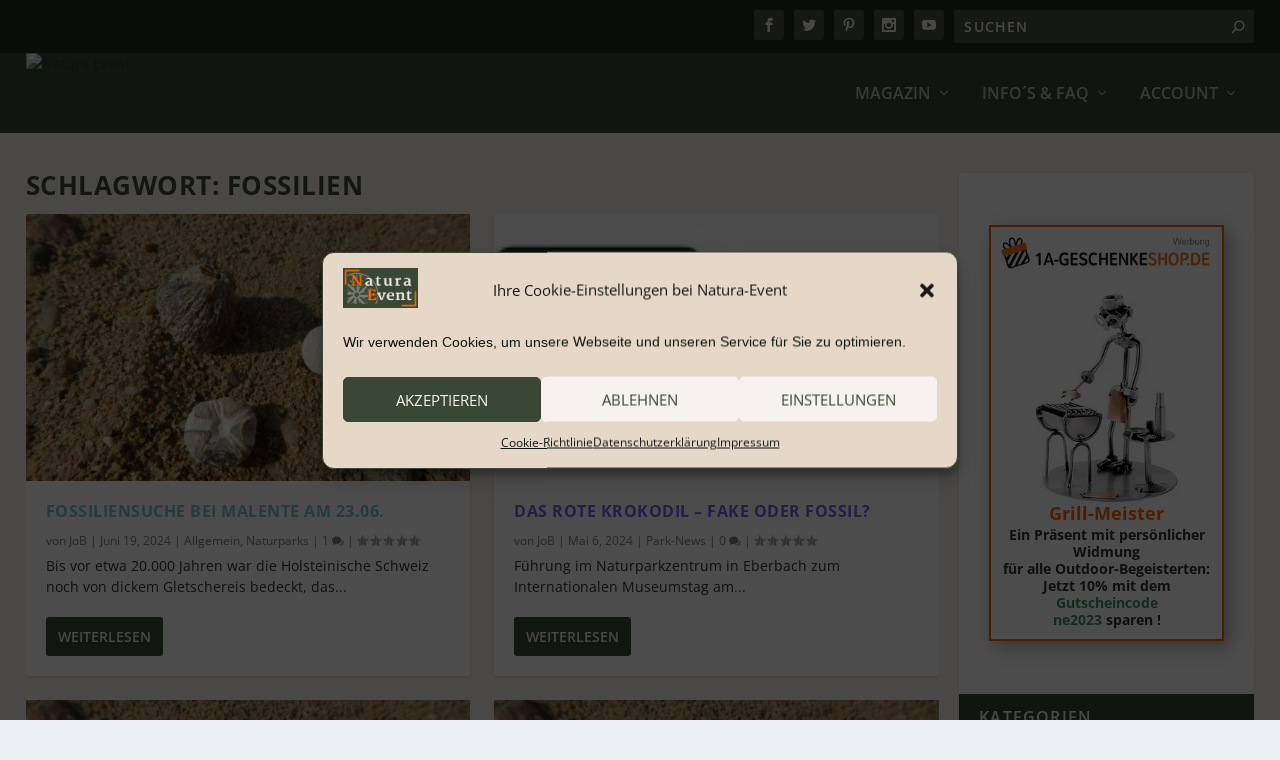

--- FILE ---
content_type: text/html; charset=UTF-8
request_url: https://natura-event.com/tag/fossilien/
body_size: 49991
content:
<!DOCTYPE html>
<!--[if IE 6]>
<html id="ie6" lang="de">
<![endif]-->
<!--[if IE 7]>
<html id="ie7" lang="de">
<![endif]-->
<!--[if IE 8]>
<html id="ie8" lang="de">
<![endif]-->
<!--[if !(IE 6) | !(IE 7) | !(IE 8)  ]><!-->
<html lang="de">
<!--<![endif]-->
<head>
<meta charset="UTF-8" />
<meta http-equiv="X-UA-Compatible" content="IE=edge">
<link rel="pingback" href="https://natura-event.com/xmlrpc.php" />
<!--[if lt IE 9]>
<script src="https://natura-event.com/wp-content/themes/Extra/scripts/ext/html5.js" type="text/javascript"></script>
<![endif]-->
<script type="text/javascript">
document.documentElement.className = 'js';
</script>
<script id="diviarea-loader">window.DiviPopupData=window.DiviAreaConfig={"zIndex":1000000,"animateSpeed":400,"triggerClassPrefix":"show-popup-","idAttrib":"data-popup","modalIndicatorClass":"is-modal","blockingIndicatorClass":"is-blocking","defaultShowCloseButton":true,"withCloseClass":"with-close","noCloseClass":"no-close","triggerCloseClass":"close","singletonClass":"single","darkModeClass":"dark","noShadowClass":"no-shadow","altCloseClass":"close-alt","popupSelector":".et_pb_section.popup","initializeOnEvent":"et_pb_after_init_modules","popupWrapperClass":"area-outer-wrap","fullHeightClass":"full-height","openPopupClass":"da-overlay-visible","overlayClass":"da-overlay","exitIndicatorClass":"on-exit","hoverTriggerClass":"on-hover","clickTriggerClass":"on-click","onExitDelay":2000,"notMobileClass":"not-mobile","notTabletClass":"not-tablet","notDesktopClass":"not-desktop","baseContext":"body","activePopupClass":"is-open","closeButtonClass":"da-close","withLoaderClass":"with-loader","debug":false,"ajaxUrl":"https:\/\/natura-event.com\/wp-admin\/admin-ajax.php","sys":[]};var divimode_loader=function(){"use strict";!function(t){t.DiviArea=t.DiviPopup={loaded:!1};var n=t.DiviArea,i=n.Hooks={},o={};function r(t,n,i){var r,e,c;if("string"==typeof t)if(o[t]){if(n)if((r=o[t])&&i)for(c=r.length;c--;)(e=r[c]).callback===n&&e.context===i&&(r[c]=!1);else for(c=r.length;c--;)r[c].callback===n&&(r[c]=!1)}else o[t]=[]}function e(t,n,i,r){if("string"==typeof t){var e={callback:n,priority:i,context:r},c=o[t];c?(c.push(e),c=function(t){var n,i,o,r,e=t.length;for(r=1;r<e;r++)for(n=t[r],i=r;i>0;i--)(o=t[i-1]).priority>n.priority&&(t[i]=o,t[i-1]=n);return t}(c)):c=[e],o[t]=c}}function c(t,n,i){"string"==typeof n&&(n=[n]);var r,e,c=[];for(r=0;r<n.length;r++)Array.prototype.push.apply(c,o[n[r]]);for(e=0;e<c.length;e++){var a=void 0;c[e]&&"function"==typeof c[e].callback&&("filter"===t?void 0!==(a=c[e].callback.apply(c[e].context,i))&&(i[0]=a):c[e].callback.apply(c[e].context,i))}if("filter"===t)return i[0]}i.silent=function(){return i},n.removeFilter=i.removeFilter=function(t,n){r(t,n)},n.removeAction=i.removeAction=function(t,n){r(t,n)},n.applyFilters=i.applyFilters=function(t){for(var n=[],i=arguments.length-1;i-- >0;)n[i]=arguments[i+1];return c("filter",t,n)},n.doAction=i.doAction=function(t){for(var n=[],i=arguments.length-1;i-- >0;)n[i]=arguments[i+1];c("action",t,n)},n.addFilter=i.addFilter=function(n,i,o,r){e(n,i,parseInt(o||10,10),r||t)},n.addAction=i.addAction=function(n,i,o,r){e(n,i,parseInt(o||10,10),r||t)},n.addActionOnce=i.addActionOnce=function(n,i,o,c){e(n,i,parseInt(o||10,10),c||t),e(n,(function(){r(n,i)}),1+parseInt(o||10,10),c||t)}}(window);return{}}();
</script><meta name='robots' content='index, follow, max-image-preview:large, max-snippet:-1, max-video-preview:-1' />
<script type="text/javascript">
let jqueryParams=[],jQuery=function(r){return jqueryParams=[...jqueryParams,r],jQuery},$=function(r){return jqueryParams=[...jqueryParams,r],$};window.jQuery=jQuery,window.$=jQuery;let customHeadScripts=!1;jQuery.fn=jQuery.prototype={},$.fn=jQuery.prototype={},jQuery.noConflict=function(r){if(window.jQuery)return jQuery=window.jQuery,$=window.jQuery,customHeadScripts=!0,jQuery.noConflict},jQuery.ready=function(r){jqueryParams=[...jqueryParams,r]},$.ready=function(r){jqueryParams=[...jqueryParams,r]},jQuery.load=function(r){jqueryParams=[...jqueryParams,r]},$.load=function(r){jqueryParams=[...jqueryParams,r]},jQuery.fn.ready=function(r){jqueryParams=[...jqueryParams,r]},$.fn.ready=function(r){jqueryParams=[...jqueryParams,r]};</script>
<!-- This site is optimized with the Yoast SEO Premium plugin v23.5 (Yoast SEO v25.4) - https://yoast.com/wordpress/plugins/seo/ -->
<title>Fossilien Archive &#8226; Natura Event</title>
<link rel="canonical" href="https://natura-event.com/tag/fossilien/" />
<meta property="og:locale" content="de_DE" />
<meta property="og:type" content="article" />
<meta property="og:title" content="Fossilien Archive" />
<meta property="og:url" content="https://natura-event.com/tag/fossilien/" />
<meta property="og:site_name" content="Natura Event" />
<meta name="twitter:card" content="summary_large_image" />
<meta name="twitter:site" content="@Natura_Event" />
<script type="application/ld+json" class="yoast-schema-graph">{"@context":"https://schema.org","@graph":[{"@type":"CollectionPage","@id":"https://natura-event.com/tag/fossilien/","url":"https://natura-event.com/tag/fossilien/","name":"Fossilien Archive &#8226; Natura Event","isPartOf":{"@id":"https://natura-event.com/#website"},"primaryImageOfPage":{"@id":"https://natura-event.com/tag/fossilien/#primaryimage"},"image":{"@id":"https://natura-event.com/tag/fossilien/#primaryimage"},"thumbnailUrl":"https://natura-event.com/wp-content/uploads/2024/06/©-M.-Wenzel.jpg","breadcrumb":{"@id":"https://natura-event.com/tag/fossilien/#breadcrumb"},"inLanguage":"de"},{"@type":"ImageObject","inLanguage":"de","@id":"https://natura-event.com/tag/fossilien/#primaryimage","url":"https://natura-event.com/wp-content/uploads/2024/06/©-M.-Wenzel.jpg","contentUrl":"https://natura-event.com/wp-content/uploads/2024/06/©-M.-Wenzel.jpg","width":1500,"height":1125},{"@type":"BreadcrumbList","@id":"https://natura-event.com/tag/fossilien/#breadcrumb","itemListElement":[{"@type":"ListItem","position":1,"name":"Startseite","item":"https://natura-event.com/"},{"@type":"ListItem","position":2,"name":"Fossilien"}]},{"@type":"WebSite","@id":"https://natura-event.com/#website","url":"https://natura-event.com/","name":"Natura Event","description":"Events und Erlebnisse in und mit der Natur","publisher":{"@id":"https://natura-event.com/#organization"},"potentialAction":[{"@type":"SearchAction","target":{"@type":"EntryPoint","urlTemplate":"https://natura-event.com/?s={search_term_string}"},"query-input":{"@type":"PropertyValueSpecification","valueRequired":true,"valueName":"search_term_string"}}],"inLanguage":"de"},{"@type":"Organization","@id":"https://natura-event.com/#organization","name":"Natura Event by emedia3 GmbH","url":"https://natura-event.com/","logo":{"@type":"ImageObject","inLanguage":"de","@id":"https://natura-event.com/#/schema/logo/image/","url":"https://natura-event.com/wp-content/uploads/2021/11/Logo-13-ext-1.png","contentUrl":"https://natura-event.com/wp-content/uploads/2021/11/Logo-13-ext-1.png","width":800,"height":426,"caption":"Natura Event by emedia3 GmbH"},"image":{"@id":"https://natura-event.com/#/schema/logo/image/"},"sameAs":["https://www.facebook.com/NATURAEVENT.de/","https://x.com/Natura_Event","https://www.instagram.com/natura.event/","https://www.pinterest.de/naturaevent/"]}]}</script>
<!-- / Yoast SEO Premium plugin. -->
<link rel='dns-prefetch' href='//www.googletagmanager.com' />
<link rel='dns-prefetch' href='//use.fontawesome.com' />
<link rel="alternate" type="application/rss+xml" title="Natura Event &raquo; Feed" href="https://natura-event.com/feed/" />
<link rel="alternate" type="application/rss+xml" title="Natura Event &raquo; Kommentar-Feed" href="https://natura-event.com/comments/feed/" />
<link rel="alternate" type="application/rss+xml" title="Natura Event &raquo; Fossilien Schlagwort-Feed" href="https://natura-event.com/tag/fossilien/feed/" />
<meta content="Extra Child Theme v.1.0" name="generator"/><!-- natura-event.com is managing ads with Advanced Ads 2.0.9 – https://wpadvancedads.com/ --><script data-wpfc-render="false" id="natur-ready">
window.advanced_ads_ready=function(e,a){a=a||"complete";var d=function(e){return"interactive"===a?"loading"!==e:"complete"===e};d(document.readyState)?e():document.addEventListener("readystatechange",(function(a){d(a.target.readyState)&&e()}),{once:"interactive"===a})},window.advanced_ads_ready_queue=window.advanced_ads_ready_queue||[];		</script>
<!-- <link rel='stylesheet' id='dashicons-css' href='https://natura-event.com/wp-includes/css/dashicons.min.css?ver=6.8.3' type='text/css' media='all' /> -->
<!-- <link rel='stylesheet' id='elusive-css' href='https://natura-event.com/wp-content/plugins/easy-menu-manager-wpzest/css/elusive.min.css?ver=2.0' type='text/css' media='all' /> -->
<link rel="stylesheet" type="text/css" href="//natura-event.com/wp-content/cache/wpfc-minified/kcssjfco/47zd5.css" media="all"/>
<!-- <link rel='stylesheet' id='font-awesome-css' href='https://natura-event.com/wp-content/plugins/cred-frontend-editor/vendor/toolset/toolset-common/res/lib/font-awesome/css/font-awesome.min.css?ver=4.7.0' type='text/css' media='screen' /> -->
<link rel="stylesheet" type="text/css" href="//natura-event.com/wp-content/cache/wpfc-minified/dru0zcob/47zd5.css" media="screen"/>
<!-- <link rel='stylesheet' id='foundation-icons-css' href='https://natura-event.com/wp-content/plugins/easy-menu-manager-wpzest/css/foundation-icons.min.css?ver=3.0' type='text/css' media='all' /> -->
<!-- <link rel='stylesheet' id='genericon-css' href='https://natura-event.com/wp-content/plugins/easy-menu-manager-wpzest/css/genericons.min.css?ver=3.4' type='text/css' media='all' /> -->
<!-- <link rel='stylesheet' id='icomoon-css' href='https://natura-event.com/wp-content/plugins/easy-menu-manager-wpzest/css/icomoon.min.css?ver=20140611' type='text/css' media='all' /> -->
<!-- <link rel='stylesheet' id='menu-icons-extra-css' href='https://natura-event.com/wp-content/plugins/easy-menu-manager-wpzest/css/extra.min.css?ver=1.0.1' type='text/css' media='all' /> -->
<!-- <link rel='stylesheet' id='wp-block-library-css' href='https://natura-event.com/wp-includes/css/dist/block-library/style.min.css?ver=6.8.3' type='text/css' media='all' /> -->
<link rel="stylesheet" type="text/css" href="//natura-event.com/wp-content/cache/wpfc-minified/mn5rpiv7/47zd5.css" media="all"/>
<style id='wp-block-library-theme-inline-css' type='text/css'>
.wp-block-audio :where(figcaption){color:#555;font-size:13px;text-align:center}.is-dark-theme .wp-block-audio :where(figcaption){color:#ffffffa6}.wp-block-audio{margin:0 0 1em}.wp-block-code{border:1px solid #ccc;border-radius:4px;font-family:Menlo,Consolas,monaco,monospace;padding:.8em 1em}.wp-block-embed :where(figcaption){color:#555;font-size:13px;text-align:center}.is-dark-theme .wp-block-embed :where(figcaption){color:#ffffffa6}.wp-block-embed{margin:0 0 1em}.blocks-gallery-caption{color:#555;font-size:13px;text-align:center}.is-dark-theme .blocks-gallery-caption{color:#ffffffa6}:root :where(.wp-block-image figcaption){color:#555;font-size:13px;text-align:center}.is-dark-theme :root :where(.wp-block-image figcaption){color:#ffffffa6}.wp-block-image{margin:0 0 1em}.wp-block-pullquote{border-bottom:4px solid;border-top:4px solid;color:currentColor;margin-bottom:1.75em}.wp-block-pullquote cite,.wp-block-pullquote footer,.wp-block-pullquote__citation{color:currentColor;font-size:.8125em;font-style:normal;text-transform:uppercase}.wp-block-quote{border-left:.25em solid;margin:0 0 1.75em;padding-left:1em}.wp-block-quote cite,.wp-block-quote footer{color:currentColor;font-size:.8125em;font-style:normal;position:relative}.wp-block-quote:where(.has-text-align-right){border-left:none;border-right:.25em solid;padding-left:0;padding-right:1em}.wp-block-quote:where(.has-text-align-center){border:none;padding-left:0}.wp-block-quote.is-large,.wp-block-quote.is-style-large,.wp-block-quote:where(.is-style-plain){border:none}.wp-block-search .wp-block-search__label{font-weight:700}.wp-block-search__button{border:1px solid #ccc;padding:.375em .625em}:where(.wp-block-group.has-background){padding:1.25em 2.375em}.wp-block-separator.has-css-opacity{opacity:.4}.wp-block-separator{border:none;border-bottom:2px solid;margin-left:auto;margin-right:auto}.wp-block-separator.has-alpha-channel-opacity{opacity:1}.wp-block-separator:not(.is-style-wide):not(.is-style-dots){width:100px}.wp-block-separator.has-background:not(.is-style-dots){border-bottom:none;height:1px}.wp-block-separator.has-background:not(.is-style-wide):not(.is-style-dots){height:2px}.wp-block-table{margin:0 0 1em}.wp-block-table td,.wp-block-table th{word-break:normal}.wp-block-table :where(figcaption){color:#555;font-size:13px;text-align:center}.is-dark-theme .wp-block-table :where(figcaption){color:#ffffffa6}.wp-block-video :where(figcaption){color:#555;font-size:13px;text-align:center}.is-dark-theme .wp-block-video :where(figcaption){color:#ffffffa6}.wp-block-video{margin:0 0 1em}:root :where(.wp-block-template-part.has-background){margin-bottom:0;margin-top:0;padding:1.25em 2.375em}
</style>
<style id='collapsing-categories-style-inline-css' type='text/css'>
</style>
<!-- <link rel='stylesheet' id='mediaelement-css' href='https://natura-event.com/wp-includes/js/mediaelement/mediaelementplayer-legacy.min.css?ver=4.2.17' type='text/css' media='all' /> -->
<!-- <link rel='stylesheet' id='wp-mediaelement-css' href='https://natura-event.com/wp-includes/js/mediaelement/wp-mediaelement.min.css?ver=6.8.3' type='text/css' media='all' /> -->
<!-- <link rel='stylesheet' id='view_editor_gutenberg_frontend_assets-css' href='https://natura-event.com/wp-content/plugins/toolset-blocks/public/css/views-frontend.css?ver=3.6.19' type='text/css' media='all' /> -->
<link rel="stylesheet" type="text/css" href="//natura-event.com/wp-content/cache/wpfc-minified/jlpuz2n5/47zd5.css" media="all"/>
<style id='view_editor_gutenberg_frontend_assets-inline-css' type='text/css'>
.wpv-sort-list-dropdown.wpv-sort-list-dropdown-style-default > span.wpv-sort-list,.wpv-sort-list-dropdown.wpv-sort-list-dropdown-style-default .wpv-sort-list-item {border-color: #cdcdcd;}.wpv-sort-list-dropdown.wpv-sort-list-dropdown-style-default .wpv-sort-list-item a {color: #444;background-color: #fff;}.wpv-sort-list-dropdown.wpv-sort-list-dropdown-style-default a:hover,.wpv-sort-list-dropdown.wpv-sort-list-dropdown-style-default a:focus {color: #000;background-color: #eee;}.wpv-sort-list-dropdown.wpv-sort-list-dropdown-style-default .wpv-sort-list-item.wpv-sort-list-current a {color: #000;background-color: #eee;}
.wpv-sort-list-dropdown.wpv-sort-list-dropdown-style-default > span.wpv-sort-list,.wpv-sort-list-dropdown.wpv-sort-list-dropdown-style-default .wpv-sort-list-item {border-color: #cdcdcd;}.wpv-sort-list-dropdown.wpv-sort-list-dropdown-style-default .wpv-sort-list-item a {color: #444;background-color: #fff;}.wpv-sort-list-dropdown.wpv-sort-list-dropdown-style-default a:hover,.wpv-sort-list-dropdown.wpv-sort-list-dropdown-style-default a:focus {color: #000;background-color: #eee;}.wpv-sort-list-dropdown.wpv-sort-list-dropdown-style-default .wpv-sort-list-item.wpv-sort-list-current a {color: #000;background-color: #eee;}.wpv-sort-list-dropdown.wpv-sort-list-dropdown-style-grey > span.wpv-sort-list,.wpv-sort-list-dropdown.wpv-sort-list-dropdown-style-grey .wpv-sort-list-item {border-color: #cdcdcd;}.wpv-sort-list-dropdown.wpv-sort-list-dropdown-style-grey .wpv-sort-list-item a {color: #444;background-color: #eeeeee;}.wpv-sort-list-dropdown.wpv-sort-list-dropdown-style-grey a:hover,.wpv-sort-list-dropdown.wpv-sort-list-dropdown-style-grey a:focus {color: #000;background-color: #e5e5e5;}.wpv-sort-list-dropdown.wpv-sort-list-dropdown-style-grey .wpv-sort-list-item.wpv-sort-list-current a {color: #000;background-color: #e5e5e5;}
.wpv-sort-list-dropdown.wpv-sort-list-dropdown-style-default > span.wpv-sort-list,.wpv-sort-list-dropdown.wpv-sort-list-dropdown-style-default .wpv-sort-list-item {border-color: #cdcdcd;}.wpv-sort-list-dropdown.wpv-sort-list-dropdown-style-default .wpv-sort-list-item a {color: #444;background-color: #fff;}.wpv-sort-list-dropdown.wpv-sort-list-dropdown-style-default a:hover,.wpv-sort-list-dropdown.wpv-sort-list-dropdown-style-default a:focus {color: #000;background-color: #eee;}.wpv-sort-list-dropdown.wpv-sort-list-dropdown-style-default .wpv-sort-list-item.wpv-sort-list-current a {color: #000;background-color: #eee;}.wpv-sort-list-dropdown.wpv-sort-list-dropdown-style-grey > span.wpv-sort-list,.wpv-sort-list-dropdown.wpv-sort-list-dropdown-style-grey .wpv-sort-list-item {border-color: #cdcdcd;}.wpv-sort-list-dropdown.wpv-sort-list-dropdown-style-grey .wpv-sort-list-item a {color: #444;background-color: #eeeeee;}.wpv-sort-list-dropdown.wpv-sort-list-dropdown-style-grey a:hover,.wpv-sort-list-dropdown.wpv-sort-list-dropdown-style-grey a:focus {color: #000;background-color: #e5e5e5;}.wpv-sort-list-dropdown.wpv-sort-list-dropdown-style-grey .wpv-sort-list-item.wpv-sort-list-current a {color: #000;background-color: #e5e5e5;}.wpv-sort-list-dropdown.wpv-sort-list-dropdown-style-blue > span.wpv-sort-list,.wpv-sort-list-dropdown.wpv-sort-list-dropdown-style-blue .wpv-sort-list-item {border-color: #0099cc;}.wpv-sort-list-dropdown.wpv-sort-list-dropdown-style-blue .wpv-sort-list-item a {color: #444;background-color: #cbddeb;}.wpv-sort-list-dropdown.wpv-sort-list-dropdown-style-blue a:hover,.wpv-sort-list-dropdown.wpv-sort-list-dropdown-style-blue a:focus {color: #000;background-color: #95bedd;}.wpv-sort-list-dropdown.wpv-sort-list-dropdown-style-blue .wpv-sort-list-item.wpv-sort-list-current a {color: #000;background-color: #95bedd;}
</style>
<style id='global-styles-inline-css' type='text/css'>
:root{--wp--preset--aspect-ratio--square: 1;--wp--preset--aspect-ratio--4-3: 4/3;--wp--preset--aspect-ratio--3-4: 3/4;--wp--preset--aspect-ratio--3-2: 3/2;--wp--preset--aspect-ratio--2-3: 2/3;--wp--preset--aspect-ratio--16-9: 16/9;--wp--preset--aspect-ratio--9-16: 9/16;--wp--preset--color--black: #000000;--wp--preset--color--cyan-bluish-gray: #abb8c3;--wp--preset--color--white: #ffffff;--wp--preset--color--pale-pink: #f78da7;--wp--preset--color--vivid-red: #cf2e2e;--wp--preset--color--luminous-vivid-orange: #ff6900;--wp--preset--color--luminous-vivid-amber: #fcb900;--wp--preset--color--light-green-cyan: #7bdcb5;--wp--preset--color--vivid-green-cyan: #00d084;--wp--preset--color--pale-cyan-blue: #8ed1fc;--wp--preset--color--vivid-cyan-blue: #0693e3;--wp--preset--color--vivid-purple: #9b51e0;--wp--preset--gradient--vivid-cyan-blue-to-vivid-purple: linear-gradient(135deg,rgba(6,147,227,1) 0%,rgb(155,81,224) 100%);--wp--preset--gradient--light-green-cyan-to-vivid-green-cyan: linear-gradient(135deg,rgb(122,220,180) 0%,rgb(0,208,130) 100%);--wp--preset--gradient--luminous-vivid-amber-to-luminous-vivid-orange: linear-gradient(135deg,rgba(252,185,0,1) 0%,rgba(255,105,0,1) 100%);--wp--preset--gradient--luminous-vivid-orange-to-vivid-red: linear-gradient(135deg,rgba(255,105,0,1) 0%,rgb(207,46,46) 100%);--wp--preset--gradient--very-light-gray-to-cyan-bluish-gray: linear-gradient(135deg,rgb(238,238,238) 0%,rgb(169,184,195) 100%);--wp--preset--gradient--cool-to-warm-spectrum: linear-gradient(135deg,rgb(74,234,220) 0%,rgb(151,120,209) 20%,rgb(207,42,186) 40%,rgb(238,44,130) 60%,rgb(251,105,98) 80%,rgb(254,248,76) 100%);--wp--preset--gradient--blush-light-purple: linear-gradient(135deg,rgb(255,206,236) 0%,rgb(152,150,240) 100%);--wp--preset--gradient--blush-bordeaux: linear-gradient(135deg,rgb(254,205,165) 0%,rgb(254,45,45) 50%,rgb(107,0,62) 100%);--wp--preset--gradient--luminous-dusk: linear-gradient(135deg,rgb(255,203,112) 0%,rgb(199,81,192) 50%,rgb(65,88,208) 100%);--wp--preset--gradient--pale-ocean: linear-gradient(135deg,rgb(255,245,203) 0%,rgb(182,227,212) 50%,rgb(51,167,181) 100%);--wp--preset--gradient--electric-grass: linear-gradient(135deg,rgb(202,248,128) 0%,rgb(113,206,126) 100%);--wp--preset--gradient--midnight: linear-gradient(135deg,rgb(2,3,129) 0%,rgb(40,116,252) 100%);--wp--preset--font-size--small: 13px;--wp--preset--font-size--medium: 20px;--wp--preset--font-size--large: 36px;--wp--preset--font-size--x-large: 42px;--wp--preset--spacing--20: 0.44rem;--wp--preset--spacing--30: 0.67rem;--wp--preset--spacing--40: 1rem;--wp--preset--spacing--50: 1.5rem;--wp--preset--spacing--60: 2.25rem;--wp--preset--spacing--70: 3.38rem;--wp--preset--spacing--80: 5.06rem;--wp--preset--shadow--natural: 6px 6px 9px rgba(0, 0, 0, 0.2);--wp--preset--shadow--deep: 12px 12px 50px rgba(0, 0, 0, 0.4);--wp--preset--shadow--sharp: 6px 6px 0px rgba(0, 0, 0, 0.2);--wp--preset--shadow--outlined: 6px 6px 0px -3px rgba(255, 255, 255, 1), 6px 6px rgba(0, 0, 0, 1);--wp--preset--shadow--crisp: 6px 6px 0px rgba(0, 0, 0, 1);}:root { --wp--style--global--content-size: 856px;--wp--style--global--wide-size: 1280px; }:where(body) { margin: 0; }.wp-site-blocks > .alignleft { float: left; margin-right: 2em; }.wp-site-blocks > .alignright { float: right; margin-left: 2em; }.wp-site-blocks > .aligncenter { justify-content: center; margin-left: auto; margin-right: auto; }:where(.is-layout-flex){gap: 0.5em;}:where(.is-layout-grid){gap: 0.5em;}.is-layout-flow > .alignleft{float: left;margin-inline-start: 0;margin-inline-end: 2em;}.is-layout-flow > .alignright{float: right;margin-inline-start: 2em;margin-inline-end: 0;}.is-layout-flow > .aligncenter{margin-left: auto !important;margin-right: auto !important;}.is-layout-constrained > .alignleft{float: left;margin-inline-start: 0;margin-inline-end: 2em;}.is-layout-constrained > .alignright{float: right;margin-inline-start: 2em;margin-inline-end: 0;}.is-layout-constrained > .aligncenter{margin-left: auto !important;margin-right: auto !important;}.is-layout-constrained > :where(:not(.alignleft):not(.alignright):not(.alignfull)){max-width: var(--wp--style--global--content-size);margin-left: auto !important;margin-right: auto !important;}.is-layout-constrained > .alignwide{max-width: var(--wp--style--global--wide-size);}body .is-layout-flex{display: flex;}.is-layout-flex{flex-wrap: wrap;align-items: center;}.is-layout-flex > :is(*, div){margin: 0;}body .is-layout-grid{display: grid;}.is-layout-grid > :is(*, div){margin: 0;}body{padding-top: 0px;padding-right: 0px;padding-bottom: 0px;padding-left: 0px;}:root :where(.wp-element-button, .wp-block-button__link){background-color: #32373c;border-width: 0;color: #fff;font-family: inherit;font-size: inherit;line-height: inherit;padding: calc(0.667em + 2px) calc(1.333em + 2px);text-decoration: none;}.has-black-color{color: var(--wp--preset--color--black) !important;}.has-cyan-bluish-gray-color{color: var(--wp--preset--color--cyan-bluish-gray) !important;}.has-white-color{color: var(--wp--preset--color--white) !important;}.has-pale-pink-color{color: var(--wp--preset--color--pale-pink) !important;}.has-vivid-red-color{color: var(--wp--preset--color--vivid-red) !important;}.has-luminous-vivid-orange-color{color: var(--wp--preset--color--luminous-vivid-orange) !important;}.has-luminous-vivid-amber-color{color: var(--wp--preset--color--luminous-vivid-amber) !important;}.has-light-green-cyan-color{color: var(--wp--preset--color--light-green-cyan) !important;}.has-vivid-green-cyan-color{color: var(--wp--preset--color--vivid-green-cyan) !important;}.has-pale-cyan-blue-color{color: var(--wp--preset--color--pale-cyan-blue) !important;}.has-vivid-cyan-blue-color{color: var(--wp--preset--color--vivid-cyan-blue) !important;}.has-vivid-purple-color{color: var(--wp--preset--color--vivid-purple) !important;}.has-black-background-color{background-color: var(--wp--preset--color--black) !important;}.has-cyan-bluish-gray-background-color{background-color: var(--wp--preset--color--cyan-bluish-gray) !important;}.has-white-background-color{background-color: var(--wp--preset--color--white) !important;}.has-pale-pink-background-color{background-color: var(--wp--preset--color--pale-pink) !important;}.has-vivid-red-background-color{background-color: var(--wp--preset--color--vivid-red) !important;}.has-luminous-vivid-orange-background-color{background-color: var(--wp--preset--color--luminous-vivid-orange) !important;}.has-luminous-vivid-amber-background-color{background-color: var(--wp--preset--color--luminous-vivid-amber) !important;}.has-light-green-cyan-background-color{background-color: var(--wp--preset--color--light-green-cyan) !important;}.has-vivid-green-cyan-background-color{background-color: var(--wp--preset--color--vivid-green-cyan) !important;}.has-pale-cyan-blue-background-color{background-color: var(--wp--preset--color--pale-cyan-blue) !important;}.has-vivid-cyan-blue-background-color{background-color: var(--wp--preset--color--vivid-cyan-blue) !important;}.has-vivid-purple-background-color{background-color: var(--wp--preset--color--vivid-purple) !important;}.has-black-border-color{border-color: var(--wp--preset--color--black) !important;}.has-cyan-bluish-gray-border-color{border-color: var(--wp--preset--color--cyan-bluish-gray) !important;}.has-white-border-color{border-color: var(--wp--preset--color--white) !important;}.has-pale-pink-border-color{border-color: var(--wp--preset--color--pale-pink) !important;}.has-vivid-red-border-color{border-color: var(--wp--preset--color--vivid-red) !important;}.has-luminous-vivid-orange-border-color{border-color: var(--wp--preset--color--luminous-vivid-orange) !important;}.has-luminous-vivid-amber-border-color{border-color: var(--wp--preset--color--luminous-vivid-amber) !important;}.has-light-green-cyan-border-color{border-color: var(--wp--preset--color--light-green-cyan) !important;}.has-vivid-green-cyan-border-color{border-color: var(--wp--preset--color--vivid-green-cyan) !important;}.has-pale-cyan-blue-border-color{border-color: var(--wp--preset--color--pale-cyan-blue) !important;}.has-vivid-cyan-blue-border-color{border-color: var(--wp--preset--color--vivid-cyan-blue) !important;}.has-vivid-purple-border-color{border-color: var(--wp--preset--color--vivid-purple) !important;}.has-vivid-cyan-blue-to-vivid-purple-gradient-background{background: var(--wp--preset--gradient--vivid-cyan-blue-to-vivid-purple) !important;}.has-light-green-cyan-to-vivid-green-cyan-gradient-background{background: var(--wp--preset--gradient--light-green-cyan-to-vivid-green-cyan) !important;}.has-luminous-vivid-amber-to-luminous-vivid-orange-gradient-background{background: var(--wp--preset--gradient--luminous-vivid-amber-to-luminous-vivid-orange) !important;}.has-luminous-vivid-orange-to-vivid-red-gradient-background{background: var(--wp--preset--gradient--luminous-vivid-orange-to-vivid-red) !important;}.has-very-light-gray-to-cyan-bluish-gray-gradient-background{background: var(--wp--preset--gradient--very-light-gray-to-cyan-bluish-gray) !important;}.has-cool-to-warm-spectrum-gradient-background{background: var(--wp--preset--gradient--cool-to-warm-spectrum) !important;}.has-blush-light-purple-gradient-background{background: var(--wp--preset--gradient--blush-light-purple) !important;}.has-blush-bordeaux-gradient-background{background: var(--wp--preset--gradient--blush-bordeaux) !important;}.has-luminous-dusk-gradient-background{background: var(--wp--preset--gradient--luminous-dusk) !important;}.has-pale-ocean-gradient-background{background: var(--wp--preset--gradient--pale-ocean) !important;}.has-electric-grass-gradient-background{background: var(--wp--preset--gradient--electric-grass) !important;}.has-midnight-gradient-background{background: var(--wp--preset--gradient--midnight) !important;}.has-small-font-size{font-size: var(--wp--preset--font-size--small) !important;}.has-medium-font-size{font-size: var(--wp--preset--font-size--medium) !important;}.has-large-font-size{font-size: var(--wp--preset--font-size--large) !important;}.has-x-large-font-size{font-size: var(--wp--preset--font-size--x-large) !important;}
:where(.wp-block-post-template.is-layout-flex){gap: 1.25em;}:where(.wp-block-post-template.is-layout-grid){gap: 1.25em;}
:where(.wp-block-columns.is-layout-flex){gap: 2em;}:where(.wp-block-columns.is-layout-grid){gap: 2em;}
:root :where(.wp-block-pullquote){font-size: 1.5em;line-height: 1.6;}
</style>
<!-- <link rel='stylesheet' id='mapsmarkerpro-css' href='https://natura-event.com/wp-content/plugins/maps-marker-pro/css/mapsmarkerpro.css?ver=4.29' type='text/css' media='all' /> -->
<!-- <link rel='stylesheet' id='menu-import-export-pro-css' href='https://natura-event.com/wp-content/plugins/menu-import-export-pro-premium/public/css/menu-import-export-public.css?ver=1.0.1' type='text/css' media='all' /> -->
<!-- <link rel='stylesheet' id='magnific-popup-css' href='https://natura-event.com/wp-content/themes/Extra/includes/builder/feature/dynamic-assets/assets/css/magnific_popup.css?ver=2.5.62' type='text/css' media='all' /> -->
<!-- <link rel='stylesheet' id='dsm-animate-css' href='https://natura-event.com/wp-content/plugins/supreme-modules-for-divi/public/css/animate.css?ver=2.5.62' type='text/css' media='all' /> -->
<!-- <link rel='stylesheet' id='bodhi-svgs-attachment-css' href='https://natura-event.com/wp-content/plugins/svg-support/css/svgs-attachment.css' type='text/css' media='all' /> -->
<!-- <link rel='stylesheet' id='theme-my-login-css' href='https://natura-event.com/wp-content/plugins/theme-my-login/assets/styles/theme-my-login.min.css?ver=7.1.12' type='text/css' media='all' /> -->
<!-- <link rel='stylesheet' id='pm-toastr-pusher-css' href='https://natura-event.com/wp-content/plugins/wedevs-project-manager/src/Pusher/views/assets/css/toastr/toastr.min.css?ver=v2.1.3' type='text/css' media='all' /> -->
<!-- <link rel='stylesheet' id='pm-pro-pusher-notification-css' href='https://natura-event.com/wp-content/plugins/wedevs-project-manager/src/Pusher/views/assets/css/pusher.css?ver=1766146989' type='text/css' media='all' /> -->
<!-- <link rel='stylesheet' id='widgets-on-pages-css' href='https://natura-event.com/wp-content/plugins/widgets-on-pages/public/css/widgets-on-pages-public.css?ver=1.4.0' type='text/css' media='all' /> -->
<!-- <link rel='stylesheet' id='wpg-main-style-css' href='https://natura-event.com/wp-content/plugins/wp_glossary/assets/css/style.css?ver=6.8.3' type='text/css' media='all' /> -->
<!-- <link rel='stylesheet' id='wpg-tooltipster-style-css' href='https://natura-event.com/wp-content/plugins/wp_glossary/assets/css/tooltipster/tooltipster.css?ver=6.8.3' type='text/css' media='all' /> -->
<!-- <link rel='stylesheet' id='wpg-tooltipster-light-style-css' href='https://natura-event.com/wp-content/plugins/wp_glossary/assets/css/tooltipster/themes/tooltipster-light.css?ver=6.8.3' type='text/css' media='all' /> -->
<link rel="stylesheet" type="text/css" href="//natura-event.com/wp-content/cache/wpfc-minified/2brkukxc/47zd5.css" media="all"/>
<link rel='stylesheet' id='wpvrfontawesome-css' href='https://use.fontawesome.com/releases/v6.5.1/css/all.css?ver=8.5.33' type='text/css' media='all' />
<!-- <link rel='stylesheet' id='panellium-css-css' href='https://natura-event.com/wp-content/plugins/wpvr/public/lib/pannellum/src/css/pannellum.css?ver=1' type='text/css' media='all' /> -->
<!-- <link rel='stylesheet' id='videojs-css-css' href='https://natura-event.com/wp-content/plugins/wpvr/public/lib/pannellum/src/css/video-js.css?ver=1' type='text/css' media='all' /> -->
<!-- <link rel='stylesheet' id='videojs-vr-css-css' href='https://natura-event.com/wp-content/plugins/wpvr/public/lib/videojs-vr/videojs-vr.css?ver=1' type='text/css' media='all' /> -->
<!-- <link rel='stylesheet' id='owl-css-css' href='https://natura-event.com/wp-content/plugins/wpvr/public/css/owl.carousel.css?ver=8.5.33' type='text/css' media='all' /> -->
<!-- <link rel='stylesheet' id='wpvr-css' href='https://natura-event.com/wp-content/plugins/wpvr/public/css/wpvr-public.css?ver=8.5.33' type='text/css' media='all' /> -->
<!-- <link rel='stylesheet' id='cmplz-general-css' href='https://natura-event.com/wp-content/plugins/complianz-gdpr/assets/css/cookieblocker.min.css?ver=1751439118' type='text/css' media='all' /> -->
<!-- <link rel='stylesheet' id='iksm-public-style-css' href='https://natura-event.com/wp-content/plugins/iks-menu-pro/assets/css/public.css?ver=1.12.6' type='text/css' media='all' /> -->
<!-- <link rel='stylesheet' id='et_monarch-css-css' href='https://natura-event.com/wp-content/plugins/monarch/css/style.css?ver=1.4.14' type='text/css' media='all' /> -->
<!-- <link rel='stylesheet' id='et-gf-open-sans-css' href='//natura-event.com/wp-content/uploads/omgf/et-gf-open-sans/et-gf-open-sans.css?ver=1667903629' type='text/css' media='all' /> -->
<!-- <link rel='stylesheet' id='css-divi-area-css' href='https://natura-event.com/wp-content/plugins/popups-for-divi/styles/front.min.css?ver=3.0.9' type='text/css' media='all' /> -->
<link rel="stylesheet" type="text/css" href="//natura-event.com/wp-content/cache/wpfc-minified/qw5p0wnl/47zd5.css" media="all"/>
<style id='css-divi-area-inline-css' type='text/css'>
.et_pb_section.popup{display:none}
</style>
<!-- <link rel='stylesheet' id='search-filter-plugin-styles-css' href='https://natura-event.com/wp-content/plugins/search-filter-pro/public/assets/css/search-filter.min.css?ver=2.5.19' type='text/css' media='all' /> -->
<!-- <link rel='stylesheet' id='extra-fonts-css' href='//natura-event.com/wp-content/uploads/omgf/extra-fonts/extra-fonts.css?ver=1667903629' type='text/css' media='all' /> -->
<!-- <link rel='stylesheet' id='taxopress-frontend-css-css' href='https://natura-event.com/wp-content/plugins/simple-tags/assets/frontend/css/frontend.css?ver=3.36.0' type='text/css' media='all' /> -->
<!-- <link rel='stylesheet' id='extra-style-parent-css' href='https://natura-event.com/wp-content/themes/Extra/style.min.css?ver=4.27.4' type='text/css' media='all' /> -->
<link rel="stylesheet" type="text/css" href="//natura-event.com/wp-content/cache/wpfc-minified/qizg9etz/47zd5.css" media="all"/>
<style id='extra-dynamic-critical-inline-css' type='text/css'>
@font-face{font-family:ETmodules;font-display:block;src:url(//natura-event.com/wp-content/themes/Extra/core/admin/fonts/modules/base/modules.eot);src:url(//natura-event.com/wp-content/themes/Extra/core/admin/fonts/modules/base/modules.eot?#iefix) format("embedded-opentype"),url(//natura-event.com/wp-content/themes/Extra/core/admin/fonts/modules/base/modules.woff) format("woff"),url(//natura-event.com/wp-content/themes/Extra/core/admin/fonts/modules/base/modules.ttf) format("truetype"),url(//natura-event.com/wp-content/themes/Extra/core/admin/fonts/modules/base/modules.svg#ETmodules) format("svg");font-weight:400;font-style:normal}
.et_audio_content,.et_link_content,.et_quote_content{background-color:#2ea3f2}.et_pb_post .et-pb-controllers a{margin-bottom:10px}.format-gallery .et-pb-controllers{bottom:0}.et_pb_blog_grid .et_audio_content{margin-bottom:19px}.et_pb_row .et_pb_blog_grid .et_pb_post .et_pb_slide{min-height:180px}.et_audio_content .wp-block-audio{margin:0;padding:0}.et_audio_content h2{line-height:44px}.et_pb_column_1_2 .et_audio_content h2,.et_pb_column_1_3 .et_audio_content h2,.et_pb_column_1_4 .et_audio_content h2,.et_pb_column_1_5 .et_audio_content h2,.et_pb_column_1_6 .et_audio_content h2,.et_pb_column_2_5 .et_audio_content h2,.et_pb_column_3_5 .et_audio_content h2,.et_pb_column_3_8 .et_audio_content h2{margin-bottom:9px;margin-top:0}.et_pb_column_1_2 .et_audio_content,.et_pb_column_3_5 .et_audio_content{padding:35px 40px}.et_pb_column_1_2 .et_audio_content h2,.et_pb_column_3_5 .et_audio_content h2{line-height:32px}.et_pb_column_1_3 .et_audio_content,.et_pb_column_1_4 .et_audio_content,.et_pb_column_1_5 .et_audio_content,.et_pb_column_1_6 .et_audio_content,.et_pb_column_2_5 .et_audio_content,.et_pb_column_3_8 .et_audio_content{padding:35px 20px}.et_pb_column_1_3 .et_audio_content h2,.et_pb_column_1_4 .et_audio_content h2,.et_pb_column_1_5 .et_audio_content h2,.et_pb_column_1_6 .et_audio_content h2,.et_pb_column_2_5 .et_audio_content h2,.et_pb_column_3_8 .et_audio_content h2{font-size:18px;line-height:26px}article.et_pb_has_overlay .et_pb_blog_image_container{position:relative}.et_pb_post>.et_main_video_container{position:relative;margin-bottom:30px}.et_pb_post .et_pb_video_overlay .et_pb_video_play{color:#fff}.et_pb_post .et_pb_video_overlay_hover:hover{background:rgba(0,0,0,.6)}.et_audio_content,.et_link_content,.et_quote_content{text-align:center;word-wrap:break-word;position:relative;padding:50px 60px}.et_audio_content h2,.et_link_content a.et_link_main_url,.et_link_content h2,.et_quote_content blockquote cite,.et_quote_content blockquote p{color:#fff!important}.et_quote_main_link{position:absolute;text-indent:-9999px;width:100%;height:100%;display:block;top:0;left:0}.et_quote_content blockquote{padding:0;margin:0;border:none}.et_audio_content h2,.et_link_content h2,.et_quote_content blockquote p{margin-top:0}.et_audio_content h2{margin-bottom:20px}.et_audio_content h2,.et_link_content h2,.et_quote_content blockquote p{line-height:44px}.et_link_content a.et_link_main_url,.et_quote_content blockquote cite{font-size:18px;font-weight:200}.et_quote_content blockquote cite{font-style:normal}.et_pb_column_2_3 .et_quote_content{padding:50px 42px 45px}.et_pb_column_2_3 .et_audio_content,.et_pb_column_2_3 .et_link_content{padding:40px 40px 45px}.et_pb_column_1_2 .et_audio_content,.et_pb_column_1_2 .et_link_content,.et_pb_column_1_2 .et_quote_content,.et_pb_column_3_5 .et_audio_content,.et_pb_column_3_5 .et_link_content,.et_pb_column_3_5 .et_quote_content{padding:35px 40px}.et_pb_column_1_2 .et_quote_content blockquote p,.et_pb_column_3_5 .et_quote_content blockquote p{font-size:26px;line-height:32px}.et_pb_column_1_2 .et_audio_content h2,.et_pb_column_1_2 .et_link_content h2,.et_pb_column_3_5 .et_audio_content h2,.et_pb_column_3_5 .et_link_content h2{line-height:32px}.et_pb_column_1_2 .et_link_content a.et_link_main_url,.et_pb_column_1_2 .et_quote_content blockquote cite,.et_pb_column_3_5 .et_link_content a.et_link_main_url,.et_pb_column_3_5 .et_quote_content blockquote cite{font-size:14px}.et_pb_column_1_3 .et_quote_content,.et_pb_column_1_4 .et_quote_content,.et_pb_column_1_5 .et_quote_content,.et_pb_column_1_6 .et_quote_content,.et_pb_column_2_5 .et_quote_content,.et_pb_column_3_8 .et_quote_content{padding:35px 30px 32px}.et_pb_column_1_3 .et_audio_content,.et_pb_column_1_3 .et_link_content,.et_pb_column_1_4 .et_audio_content,.et_pb_column_1_4 .et_link_content,.et_pb_column_1_5 .et_audio_content,.et_pb_column_1_5 .et_link_content,.et_pb_column_1_6 .et_audio_content,.et_pb_column_1_6 .et_link_content,.et_pb_column_2_5 .et_audio_content,.et_pb_column_2_5 .et_link_content,.et_pb_column_3_8 .et_audio_content,.et_pb_column_3_8 .et_link_content{padding:35px 20px}.et_pb_column_1_3 .et_audio_content h2,.et_pb_column_1_3 .et_link_content h2,.et_pb_column_1_3 .et_quote_content blockquote p,.et_pb_column_1_4 .et_audio_content h2,.et_pb_column_1_4 .et_link_content h2,.et_pb_column_1_4 .et_quote_content blockquote p,.et_pb_column_1_5 .et_audio_content h2,.et_pb_column_1_5 .et_link_content h2,.et_pb_column_1_5 .et_quote_content blockquote p,.et_pb_column_1_6 .et_audio_content h2,.et_pb_column_1_6 .et_link_content h2,.et_pb_column_1_6 .et_quote_content blockquote p,.et_pb_column_2_5 .et_audio_content h2,.et_pb_column_2_5 .et_link_content h2,.et_pb_column_2_5 .et_quote_content blockquote p,.et_pb_column_3_8 .et_audio_content h2,.et_pb_column_3_8 .et_link_content h2,.et_pb_column_3_8 .et_quote_content blockquote p{font-size:18px;line-height:26px}.et_pb_column_1_3 .et_link_content a.et_link_main_url,.et_pb_column_1_3 .et_quote_content blockquote cite,.et_pb_column_1_4 .et_link_content a.et_link_main_url,.et_pb_column_1_4 .et_quote_content blockquote cite,.et_pb_column_1_5 .et_link_content a.et_link_main_url,.et_pb_column_1_5 .et_quote_content blockquote cite,.et_pb_column_1_6 .et_link_content a.et_link_main_url,.et_pb_column_1_6 .et_quote_content blockquote cite,.et_pb_column_2_5 .et_link_content a.et_link_main_url,.et_pb_column_2_5 .et_quote_content blockquote cite,.et_pb_column_3_8 .et_link_content a.et_link_main_url,.et_pb_column_3_8 .et_quote_content blockquote cite{font-size:14px}.et_pb_post .et_pb_gallery_post_type .et_pb_slide{min-height:500px;background-size:cover!important;background-position:top}.format-gallery .et_pb_slider.gallery-not-found .et_pb_slide{box-shadow:inset 0 0 10px rgba(0,0,0,.1)}.format-gallery .et_pb_slider:hover .et-pb-arrow-prev{left:0}.format-gallery .et_pb_slider:hover .et-pb-arrow-next{right:0}.et_pb_post>.et_pb_slider{margin-bottom:30px}.et_pb_column_3_4 .et_pb_post .et_pb_slide{min-height:442px}.et_pb_column_2_3 .et_pb_post .et_pb_slide{min-height:390px}.et_pb_column_1_2 .et_pb_post .et_pb_slide,.et_pb_column_3_5 .et_pb_post .et_pb_slide{min-height:284px}.et_pb_column_1_3 .et_pb_post .et_pb_slide,.et_pb_column_2_5 .et_pb_post .et_pb_slide,.et_pb_column_3_8 .et_pb_post .et_pb_slide{min-height:180px}.et_pb_column_1_4 .et_pb_post .et_pb_slide,.et_pb_column_1_5 .et_pb_post .et_pb_slide,.et_pb_column_1_6 .et_pb_post .et_pb_slide{min-height:125px}.et_pb_portfolio.et_pb_section_parallax .pagination,.et_pb_portfolio.et_pb_section_video .pagination,.et_pb_portfolio_grid.et_pb_section_parallax .pagination,.et_pb_portfolio_grid.et_pb_section_video .pagination{position:relative}.et_pb_bg_layout_light .et_pb_post .post-meta,.et_pb_bg_layout_light .et_pb_post .post-meta a,.et_pb_bg_layout_light .et_pb_post p{color:#666}.et_pb_bg_layout_dark .et_pb_post .post-meta,.et_pb_bg_layout_dark .et_pb_post .post-meta a,.et_pb_bg_layout_dark .et_pb_post p{color:inherit}.et_pb_text_color_dark .et_audio_content h2,.et_pb_text_color_dark .et_link_content a.et_link_main_url,.et_pb_text_color_dark .et_link_content h2,.et_pb_text_color_dark .et_quote_content blockquote cite,.et_pb_text_color_dark .et_quote_content blockquote p{color:#666!important}.et_pb_text_color_dark.et_audio_content h2,.et_pb_text_color_dark.et_link_content a.et_link_main_url,.et_pb_text_color_dark.et_link_content h2,.et_pb_text_color_dark.et_quote_content blockquote cite,.et_pb_text_color_dark.et_quote_content blockquote p{color:#bbb!important}.et_pb_text_color_dark.et_audio_content,.et_pb_text_color_dark.et_link_content,.et_pb_text_color_dark.et_quote_content{background-color:#e8e8e8}@media (min-width:981px) and (max-width:1100px){.et_quote_content{padding:50px 70px 45px}.et_pb_column_2_3 .et_quote_content{padding:50px 50px 45px}.et_pb_column_1_2 .et_quote_content,.et_pb_column_3_5 .et_quote_content{padding:35px 47px 30px}.et_pb_column_1_3 .et_quote_content,.et_pb_column_1_4 .et_quote_content,.et_pb_column_1_5 .et_quote_content,.et_pb_column_1_6 .et_quote_content,.et_pb_column_2_5 .et_quote_content,.et_pb_column_3_8 .et_quote_content{padding:35px 25px 32px}.et_pb_column_4_4 .et_pb_post .et_pb_slide{min-height:534px}.et_pb_column_3_4 .et_pb_post .et_pb_slide{min-height:392px}.et_pb_column_2_3 .et_pb_post .et_pb_slide{min-height:345px}.et_pb_column_1_2 .et_pb_post .et_pb_slide,.et_pb_column_3_5 .et_pb_post .et_pb_slide{min-height:250px}.et_pb_column_1_3 .et_pb_post .et_pb_slide,.et_pb_column_2_5 .et_pb_post .et_pb_slide,.et_pb_column_3_8 .et_pb_post .et_pb_slide{min-height:155px}.et_pb_column_1_4 .et_pb_post .et_pb_slide,.et_pb_column_1_5 .et_pb_post .et_pb_slide,.et_pb_column_1_6 .et_pb_post .et_pb_slide{min-height:108px}}@media (max-width:980px){.et_pb_bg_layout_dark_tablet .et_audio_content h2{color:#fff!important}.et_pb_text_color_dark_tablet.et_audio_content h2{color:#bbb!important}.et_pb_text_color_dark_tablet.et_audio_content{background-color:#e8e8e8}.et_pb_bg_layout_dark_tablet .et_audio_content h2,.et_pb_bg_layout_dark_tablet .et_link_content a.et_link_main_url,.et_pb_bg_layout_dark_tablet .et_link_content h2,.et_pb_bg_layout_dark_tablet .et_quote_content blockquote cite,.et_pb_bg_layout_dark_tablet .et_quote_content blockquote p{color:#fff!important}.et_pb_text_color_dark_tablet .et_audio_content h2,.et_pb_text_color_dark_tablet .et_link_content a.et_link_main_url,.et_pb_text_color_dark_tablet .et_link_content h2,.et_pb_text_color_dark_tablet .et_quote_content blockquote cite,.et_pb_text_color_dark_tablet .et_quote_content blockquote p{color:#666!important}.et_pb_text_color_dark_tablet.et_audio_content h2,.et_pb_text_color_dark_tablet.et_link_content a.et_link_main_url,.et_pb_text_color_dark_tablet.et_link_content h2,.et_pb_text_color_dark_tablet.et_quote_content blockquote cite,.et_pb_text_color_dark_tablet.et_quote_content blockquote p{color:#bbb!important}.et_pb_text_color_dark_tablet.et_audio_content,.et_pb_text_color_dark_tablet.et_link_content,.et_pb_text_color_dark_tablet.et_quote_content{background-color:#e8e8e8}}@media (min-width:768px) and (max-width:980px){.et_audio_content h2{font-size:26px!important;line-height:44px!important;margin-bottom:24px!important}.et_pb_post>.et_pb_gallery_post_type>.et_pb_slides>.et_pb_slide{min-height:384px!important}.et_quote_content{padding:50px 43px 45px!important}.et_quote_content blockquote p{font-size:26px!important;line-height:44px!important}.et_quote_content blockquote cite{font-size:18px!important}.et_link_content{padding:40px 40px 45px}.et_link_content h2{font-size:26px!important;line-height:44px!important}.et_link_content a.et_link_main_url{font-size:18px!important}}@media (max-width:767px){.et_audio_content h2,.et_link_content h2,.et_quote_content,.et_quote_content blockquote p{font-size:20px!important;line-height:26px!important}.et_audio_content,.et_link_content{padding:35px 20px!important}.et_audio_content h2{margin-bottom:9px!important}.et_pb_bg_layout_dark_phone .et_audio_content h2{color:#fff!important}.et_pb_text_color_dark_phone.et_audio_content{background-color:#e8e8e8}.et_link_content a.et_link_main_url,.et_quote_content blockquote cite{font-size:14px!important}.format-gallery .et-pb-controllers{height:auto}.et_pb_post>.et_pb_gallery_post_type>.et_pb_slides>.et_pb_slide{min-height:222px!important}.et_pb_bg_layout_dark_phone .et_audio_content h2,.et_pb_bg_layout_dark_phone .et_link_content a.et_link_main_url,.et_pb_bg_layout_dark_phone .et_link_content h2,.et_pb_bg_layout_dark_phone .et_quote_content blockquote cite,.et_pb_bg_layout_dark_phone .et_quote_content blockquote p{color:#fff!important}.et_pb_text_color_dark_phone .et_audio_content h2,.et_pb_text_color_dark_phone .et_link_content a.et_link_main_url,.et_pb_text_color_dark_phone .et_link_content h2,.et_pb_text_color_dark_phone .et_quote_content blockquote cite,.et_pb_text_color_dark_phone .et_quote_content blockquote p{color:#666!important}.et_pb_text_color_dark_phone.et_audio_content h2,.et_pb_text_color_dark_phone.et_link_content a.et_link_main_url,.et_pb_text_color_dark_phone.et_link_content h2,.et_pb_text_color_dark_phone.et_quote_content blockquote cite,.et_pb_text_color_dark_phone.et_quote_content blockquote p{color:#bbb!important}.et_pb_text_color_dark_phone.et_audio_content,.et_pb_text_color_dark_phone.et_link_content,.et_pb_text_color_dark_phone.et_quote_content{background-color:#e8e8e8}}@media (max-width:479px){.et_pb_column_1_2 .et_pb_carousel_item .et_pb_video_play,.et_pb_column_1_3 .et_pb_carousel_item .et_pb_video_play,.et_pb_column_2_3 .et_pb_carousel_item .et_pb_video_play,.et_pb_column_2_5 .et_pb_carousel_item .et_pb_video_play,.et_pb_column_3_5 .et_pb_carousel_item .et_pb_video_play,.et_pb_column_3_8 .et_pb_carousel_item .et_pb_video_play{font-size:1.5rem;line-height:1.5rem;margin-left:-.75rem;margin-top:-.75rem}.et_audio_content,.et_quote_content{padding:35px 20px!important}.et_pb_post>.et_pb_gallery_post_type>.et_pb_slides>.et_pb_slide{min-height:156px!important}}.et_full_width_page .et_gallery_item{float:left;width:20.875%;margin:0 5.5% 5.5% 0}.et_full_width_page .et_gallery_item:nth-child(3n){margin-right:5.5%}.et_full_width_page .et_gallery_item:nth-child(3n+1){clear:none}.et_full_width_page .et_gallery_item:nth-child(4n){margin-right:0}.et_full_width_page .et_gallery_item:nth-child(4n+1){clear:both}
.et_pb_slider{position:relative;overflow:hidden}.et_pb_slide{padding:0 6%;background-size:cover;background-position:50%;background-repeat:no-repeat}.et_pb_slider .et_pb_slide{display:none;float:left;margin-right:-100%;position:relative;width:100%;text-align:center;list-style:none!important;background-position:50%;background-size:100%;background-size:cover}.et_pb_slider .et_pb_slide:first-child{display:list-item}.et-pb-controllers{position:absolute;bottom:20px;left:0;width:100%;text-align:center;z-index:10}.et-pb-controllers a{display:inline-block;background-color:hsla(0,0%,100%,.5);text-indent:-9999px;border-radius:7px;width:7px;height:7px;margin-right:10px;padding:0;opacity:.5}.et-pb-controllers .et-pb-active-control{opacity:1}.et-pb-controllers a:last-child{margin-right:0}.et-pb-controllers .et-pb-active-control{background-color:#fff}.et_pb_slides .et_pb_temp_slide{display:block}.et_pb_slides:after{content:"";display:block;clear:both;visibility:hidden;line-height:0;height:0;width:0}@media (max-width:980px){.et_pb_bg_layout_light_tablet .et-pb-controllers .et-pb-active-control{background-color:#333}.et_pb_bg_layout_light_tablet .et-pb-controllers a{background-color:rgba(0,0,0,.3)}.et_pb_bg_layout_light_tablet .et_pb_slide_content{color:#333}.et_pb_bg_layout_dark_tablet .et_pb_slide_description{text-shadow:0 1px 3px rgba(0,0,0,.3)}.et_pb_bg_layout_dark_tablet .et_pb_slide_content{color:#fff}.et_pb_bg_layout_dark_tablet .et-pb-controllers .et-pb-active-control{background-color:#fff}.et_pb_bg_layout_dark_tablet .et-pb-controllers a{background-color:hsla(0,0%,100%,.5)}}@media (max-width:767px){.et-pb-controllers{position:absolute;bottom:5%;left:0;width:100%;text-align:center;z-index:10;height:14px}.et_transparent_nav .et_pb_section:first-child .et-pb-controllers{bottom:18px}.et_pb_bg_layout_light_phone.et_pb_slider_with_overlay .et_pb_slide_overlay_container,.et_pb_bg_layout_light_phone.et_pb_slider_with_text_overlay .et_pb_text_overlay_wrapper{background-color:hsla(0,0%,100%,.9)}.et_pb_bg_layout_light_phone .et-pb-controllers .et-pb-active-control{background-color:#333}.et_pb_bg_layout_dark_phone.et_pb_slider_with_overlay .et_pb_slide_overlay_container,.et_pb_bg_layout_dark_phone.et_pb_slider_with_text_overlay .et_pb_text_overlay_wrapper,.et_pb_bg_layout_light_phone .et-pb-controllers a{background-color:rgba(0,0,0,.3)}.et_pb_bg_layout_dark_phone .et-pb-controllers .et-pb-active-control{background-color:#fff}.et_pb_bg_layout_dark_phone .et-pb-controllers a{background-color:hsla(0,0%,100%,.5)}}.et_mobile_device .et_pb_slider_parallax .et_pb_slide,.et_mobile_device .et_pb_slides .et_parallax_bg.et_pb_parallax_css{background-attachment:scroll}
.et-pb-arrow-next,.et-pb-arrow-prev{position:absolute;top:50%;z-index:100;font-size:48px;color:#fff;margin-top:-24px;transition:all .2s ease-in-out;opacity:0}.et_pb_bg_layout_light .et-pb-arrow-next,.et_pb_bg_layout_light .et-pb-arrow-prev{color:#333}.et_pb_slider:hover .et-pb-arrow-prev{left:22px;opacity:1}.et_pb_slider:hover .et-pb-arrow-next{right:22px;opacity:1}.et_pb_bg_layout_light .et-pb-controllers .et-pb-active-control{background-color:#333}.et_pb_bg_layout_light .et-pb-controllers a{background-color:rgba(0,0,0,.3)}.et-pb-arrow-next:hover,.et-pb-arrow-prev:hover{text-decoration:none}.et-pb-arrow-next span,.et-pb-arrow-prev span{display:none}.et-pb-arrow-prev{left:-22px}.et-pb-arrow-next{right:-22px}.et-pb-arrow-prev:before{content:"4"}.et-pb-arrow-next:before{content:"5"}.format-gallery .et-pb-arrow-next,.format-gallery .et-pb-arrow-prev{color:#fff}.et_pb_column_1_3 .et_pb_slider:hover .et-pb-arrow-prev,.et_pb_column_1_4 .et_pb_slider:hover .et-pb-arrow-prev,.et_pb_column_1_5 .et_pb_slider:hover .et-pb-arrow-prev,.et_pb_column_1_6 .et_pb_slider:hover .et-pb-arrow-prev,.et_pb_column_2_5 .et_pb_slider:hover .et-pb-arrow-prev{left:0}.et_pb_column_1_3 .et_pb_slider:hover .et-pb-arrow-next,.et_pb_column_1_4 .et_pb_slider:hover .et-pb-arrow-prev,.et_pb_column_1_5 .et_pb_slider:hover .et-pb-arrow-prev,.et_pb_column_1_6 .et_pb_slider:hover .et-pb-arrow-prev,.et_pb_column_2_5 .et_pb_slider:hover .et-pb-arrow-next{right:0}.et_pb_column_1_4 .et_pb_slider .et_pb_slide,.et_pb_column_1_5 .et_pb_slider .et_pb_slide,.et_pb_column_1_6 .et_pb_slider .et_pb_slide{min-height:170px}.et_pb_column_1_4 .et_pb_slider:hover .et-pb-arrow-next,.et_pb_column_1_5 .et_pb_slider:hover .et-pb-arrow-next,.et_pb_column_1_6 .et_pb_slider:hover .et-pb-arrow-next{right:0}@media (max-width:980px){.et_pb_bg_layout_light_tablet .et-pb-arrow-next,.et_pb_bg_layout_light_tablet .et-pb-arrow-prev{color:#333}.et_pb_bg_layout_dark_tablet .et-pb-arrow-next,.et_pb_bg_layout_dark_tablet .et-pb-arrow-prev{color:#fff}}@media (max-width:767px){.et_pb_slider:hover .et-pb-arrow-prev{left:0;opacity:1}.et_pb_slider:hover .et-pb-arrow-next{right:0;opacity:1}.et_pb_bg_layout_light_phone .et-pb-arrow-next,.et_pb_bg_layout_light_phone .et-pb-arrow-prev{color:#333}.et_pb_bg_layout_dark_phone .et-pb-arrow-next,.et_pb_bg_layout_dark_phone .et-pb-arrow-prev{color:#fff}}.et_mobile_device .et-pb-arrow-prev{left:22px;opacity:1}.et_mobile_device .et-pb-arrow-next{right:22px;opacity:1}@media (max-width:767px){.et_mobile_device .et-pb-arrow-prev{left:0;opacity:1}.et_mobile_device .et-pb-arrow-next{right:0;opacity:1}}
.et_overlay{z-index:-1;position:absolute;top:0;left:0;display:block;width:100%;height:100%;background:hsla(0,0%,100%,.9);opacity:0;pointer-events:none;transition:all .3s;border:1px solid #e5e5e5;box-sizing:border-box;-webkit-backface-visibility:hidden;backface-visibility:hidden;-webkit-font-smoothing:antialiased}.et_overlay:before{color:#2ea3f2;content:"\E050";position:absolute;top:50%;left:50%;transform:translate(-50%,-50%);font-size:32px;transition:all .4s}.et_portfolio_image,.et_shop_image{position:relative;display:block}.et_pb_has_overlay:not(.et_pb_image):hover .et_overlay,.et_portfolio_image:hover .et_overlay,.et_shop_image:hover .et_overlay{z-index:3;opacity:1}#ie7 .et_overlay,#ie8 .et_overlay{display:none}.et_pb_module.et_pb_has_overlay{position:relative}.et_pb_module.et_pb_has_overlay .et_overlay,article.et_pb_has_overlay{border:none}
.et_pb_blog_grid .et_audio_container .mejs-container .mejs-controls .mejs-time span{font-size:14px}.et_audio_container .mejs-container{width:auto!important;min-width:unset!important;height:auto!important}.et_audio_container .mejs-container,.et_audio_container .mejs-container .mejs-controls,.et_audio_container .mejs-embed,.et_audio_container .mejs-embed body{background:none;height:auto}.et_audio_container .mejs-controls .mejs-time-rail .mejs-time-loaded,.et_audio_container .mejs-time.mejs-currenttime-container{display:none!important}.et_audio_container .mejs-time{display:block!important;padding:0;margin-left:10px;margin-right:90px;line-height:inherit}.et_audio_container .mejs-android .mejs-time,.et_audio_container .mejs-ios .mejs-time,.et_audio_container .mejs-ipad .mejs-time,.et_audio_container .mejs-iphone .mejs-time{margin-right:0}.et_audio_container .mejs-controls .mejs-horizontal-volume-slider .mejs-horizontal-volume-total,.et_audio_container .mejs-controls .mejs-time-rail .mejs-time-total{background:hsla(0,0%,100%,.5);border-radius:5px;height:4px;margin:8px 0 0;top:0;right:0;left:auto}.et_audio_container .mejs-controls>div{height:20px!important}.et_audio_container .mejs-controls div.mejs-time-rail{padding-top:0;position:relative;display:block!important;margin-left:42px;margin-right:0}.et_audio_container span.mejs-time-total.mejs-time-slider{display:block!important;position:relative!important;max-width:100%;min-width:unset!important}.et_audio_container .mejs-button.mejs-volume-button{width:auto;height:auto;margin-left:auto;position:absolute;right:59px;bottom:-2px}.et_audio_container .mejs-controls .mejs-horizontal-volume-slider .mejs-horizontal-volume-current,.et_audio_container .mejs-controls .mejs-time-rail .mejs-time-current{background:#fff;height:4px;border-radius:5px}.et_audio_container .mejs-controls .mejs-horizontal-volume-slider .mejs-horizontal-volume-handle,.et_audio_container .mejs-controls .mejs-time-rail .mejs-time-handle{display:block;border:none;width:10px}.et_audio_container .mejs-time-rail .mejs-time-handle-content{border-radius:100%;transform:scale(1)}.et_pb_text_color_dark .et_audio_container .mejs-time-rail .mejs-time-handle-content{border-color:#666}.et_audio_container .mejs-time-rail .mejs-time-hovered{height:4px}.et_audio_container .mejs-controls .mejs-horizontal-volume-slider .mejs-horizontal-volume-handle{background:#fff;border-radius:5px;height:10px;position:absolute;top:-3px}.et_audio_container .mejs-container .mejs-controls .mejs-time span{font-size:18px}.et_audio_container .mejs-controls a.mejs-horizontal-volume-slider{display:block!important;height:19px;margin-left:5px;position:absolute;right:0;bottom:0}.et_audio_container .mejs-controls div.mejs-horizontal-volume-slider{height:4px}.et_audio_container .mejs-playpause-button button,.et_audio_container .mejs-volume-button button{background:none!important;margin:0!important;width:auto!important;height:auto!important;position:relative!important;z-index:99}.et_audio_container .mejs-playpause-button button:before{content:"E"!important;font-size:32px;left:0;top:-8px}.et_audio_container .mejs-playpause-button button:before,.et_audio_container .mejs-volume-button button:before{color:#fff}.et_audio_container .mejs-playpause-button{margin-top:-7px!important;width:auto!important;height:auto!important;position:absolute}.et_audio_container .mejs-controls .mejs-button button:focus{outline:none}.et_audio_container .mejs-playpause-button.mejs-pause button:before{content:"`"!important}.et_audio_container .mejs-volume-button button:before{content:"\E068";font-size:18px}.et_pb_text_color_dark .et_audio_container .mejs-controls .mejs-horizontal-volume-slider .mejs-horizontal-volume-total,.et_pb_text_color_dark .et_audio_container .mejs-controls .mejs-time-rail .mejs-time-total{background:hsla(0,0%,60%,.5)}.et_pb_text_color_dark .et_audio_container .mejs-controls .mejs-horizontal-volume-slider .mejs-horizontal-volume-current,.et_pb_text_color_dark .et_audio_container .mejs-controls .mejs-time-rail .mejs-time-current{background:#999}.et_pb_text_color_dark .et_audio_container .mejs-playpause-button button:before,.et_pb_text_color_dark .et_audio_container .mejs-volume-button button:before{color:#666}.et_pb_text_color_dark .et_audio_container .mejs-controls .mejs-horizontal-volume-slider .mejs-horizontal-volume-handle,.et_pb_text_color_dark .mejs-controls .mejs-time-rail .mejs-time-handle{background:#666}.et_pb_text_color_dark .mejs-container .mejs-controls .mejs-time span{color:#999}.et_pb_column_1_3 .et_audio_container .mejs-container .mejs-controls .mejs-time span,.et_pb_column_1_4 .et_audio_container .mejs-container .mejs-controls .mejs-time span,.et_pb_column_1_5 .et_audio_container .mejs-container .mejs-controls .mejs-time span,.et_pb_column_1_6 .et_audio_container .mejs-container .mejs-controls .mejs-time span,.et_pb_column_2_5 .et_audio_container .mejs-container .mejs-controls .mejs-time span,.et_pb_column_3_8 .et_audio_container .mejs-container .mejs-controls .mejs-time span{font-size:14px}.et_audio_container .mejs-container .mejs-controls{padding:0;flex-wrap:wrap;min-width:unset!important;position:relative}@media (max-width:980px){.et_pb_column_1_3 .et_audio_container .mejs-container .mejs-controls .mejs-time span,.et_pb_column_1_4 .et_audio_container .mejs-container .mejs-controls .mejs-time span,.et_pb_column_1_5 .et_audio_container .mejs-container .mejs-controls .mejs-time span,.et_pb_column_1_6 .et_audio_container .mejs-container .mejs-controls .mejs-time span,.et_pb_column_2_5 .et_audio_container .mejs-container .mejs-controls .mejs-time span,.et_pb_column_3_8 .et_audio_container .mejs-container .mejs-controls .mejs-time span{font-size:18px}.et_pb_bg_layout_dark_tablet .et_audio_container .mejs-controls .mejs-horizontal-volume-slider .mejs-horizontal-volume-total,.et_pb_bg_layout_dark_tablet .et_audio_container .mejs-controls .mejs-time-rail .mejs-time-total{background:hsla(0,0%,100%,.5)}.et_pb_bg_layout_dark_tablet .et_audio_container .mejs-controls .mejs-horizontal-volume-slider .mejs-horizontal-volume-current,.et_pb_bg_layout_dark_tablet .et_audio_container .mejs-controls .mejs-time-rail .mejs-time-current{background:#fff}.et_pb_bg_layout_dark_tablet .et_audio_container .mejs-playpause-button button:before,.et_pb_bg_layout_dark_tablet .et_audio_container .mejs-volume-button button:before{color:#fff}.et_pb_bg_layout_dark_tablet .et_audio_container .mejs-controls .mejs-horizontal-volume-slider .mejs-horizontal-volume-handle,.et_pb_bg_layout_dark_tablet .mejs-controls .mejs-time-rail .mejs-time-handle{background:#fff}.et_pb_bg_layout_dark_tablet .mejs-container .mejs-controls .mejs-time span{color:#fff}.et_pb_text_color_dark_tablet .et_audio_container .mejs-controls .mejs-horizontal-volume-slider .mejs-horizontal-volume-total,.et_pb_text_color_dark_tablet .et_audio_container .mejs-controls .mejs-time-rail .mejs-time-total{background:hsla(0,0%,60%,.5)}.et_pb_text_color_dark_tablet .et_audio_container .mejs-controls .mejs-horizontal-volume-slider .mejs-horizontal-volume-current,.et_pb_text_color_dark_tablet .et_audio_container .mejs-controls .mejs-time-rail .mejs-time-current{background:#999}.et_pb_text_color_dark_tablet .et_audio_container .mejs-playpause-button button:before,.et_pb_text_color_dark_tablet .et_audio_container .mejs-volume-button button:before{color:#666}.et_pb_text_color_dark_tablet .et_audio_container .mejs-controls .mejs-horizontal-volume-slider .mejs-horizontal-volume-handle,.et_pb_text_color_dark_tablet .mejs-controls .mejs-time-rail .mejs-time-handle{background:#666}.et_pb_text_color_dark_tablet .mejs-container .mejs-controls .mejs-time span{color:#999}}@media (max-width:767px){.et_audio_container .mejs-container .mejs-controls .mejs-time span{font-size:14px!important}.et_pb_bg_layout_dark_phone .et_audio_container .mejs-controls .mejs-horizontal-volume-slider .mejs-horizontal-volume-total,.et_pb_bg_layout_dark_phone .et_audio_container .mejs-controls .mejs-time-rail .mejs-time-total{background:hsla(0,0%,100%,.5)}.et_pb_bg_layout_dark_phone .et_audio_container .mejs-controls .mejs-horizontal-volume-slider .mejs-horizontal-volume-current,.et_pb_bg_layout_dark_phone .et_audio_container .mejs-controls .mejs-time-rail .mejs-time-current{background:#fff}.et_pb_bg_layout_dark_phone .et_audio_container .mejs-playpause-button button:before,.et_pb_bg_layout_dark_phone .et_audio_container .mejs-volume-button button:before{color:#fff}.et_pb_bg_layout_dark_phone .et_audio_container .mejs-controls .mejs-horizontal-volume-slider .mejs-horizontal-volume-handle,.et_pb_bg_layout_dark_phone .mejs-controls .mejs-time-rail .mejs-time-handle{background:#fff}.et_pb_bg_layout_dark_phone .mejs-container .mejs-controls .mejs-time span{color:#fff}.et_pb_text_color_dark_phone .et_audio_container .mejs-controls .mejs-horizontal-volume-slider .mejs-horizontal-volume-total,.et_pb_text_color_dark_phone .et_audio_container .mejs-controls .mejs-time-rail .mejs-time-total{background:hsla(0,0%,60%,.5)}.et_pb_text_color_dark_phone .et_audio_container .mejs-controls .mejs-horizontal-volume-slider .mejs-horizontal-volume-current,.et_pb_text_color_dark_phone .et_audio_container .mejs-controls .mejs-time-rail .mejs-time-current{background:#999}.et_pb_text_color_dark_phone .et_audio_container .mejs-playpause-button button:before,.et_pb_text_color_dark_phone .et_audio_container .mejs-volume-button button:before{color:#666}.et_pb_text_color_dark_phone .et_audio_container .mejs-controls .mejs-horizontal-volume-slider .mejs-horizontal-volume-handle,.et_pb_text_color_dark_phone .mejs-controls .mejs-time-rail .mejs-time-handle{background:#666}.et_pb_text_color_dark_phone .mejs-container .mejs-controls .mejs-time span{color:#999}}
.et_pb_video_box{display:block;position:relative;z-index:1;line-height:0}.et_pb_video_box video{width:100%!important;height:auto!important}.et_pb_video_overlay{position:absolute;z-index:10;top:0;left:0;height:100%;width:100%;background-size:cover;background-repeat:no-repeat;background-position:50%;cursor:pointer}.et_pb_video_play:before{font-family:ETmodules;content:"I"}.et_pb_video_play{display:block;position:absolute;z-index:100;color:#fff;left:50%;top:50%}.et_pb_column_1_2 .et_pb_video_play,.et_pb_column_2_3 .et_pb_video_play,.et_pb_column_3_4 .et_pb_video_play,.et_pb_column_3_5 .et_pb_video_play,.et_pb_column_4_4 .et_pb_video_play{font-size:6rem;line-height:6rem;margin-left:-3rem;margin-top:-3rem}.et_pb_column_1_3 .et_pb_video_play,.et_pb_column_1_4 .et_pb_video_play,.et_pb_column_1_5 .et_pb_video_play,.et_pb_column_1_6 .et_pb_video_play,.et_pb_column_2_5 .et_pb_video_play,.et_pb_column_3_8 .et_pb_video_play{font-size:3rem;line-height:3rem;margin-left:-1.5rem;margin-top:-1.5rem}.et_pb_bg_layout_light .et_pb_video_play{color:#333}.et_pb_video_overlay_hover{background:transparent;width:100%;height:100%;position:absolute;z-index:100;transition:all .5s ease-in-out}.et_pb_video .et_pb_video_overlay_hover:hover{background:rgba(0,0,0,.6)}@media (min-width:768px) and (max-width:980px){.et_pb_column_1_3 .et_pb_video_play,.et_pb_column_1_4 .et_pb_video_play,.et_pb_column_1_5 .et_pb_video_play,.et_pb_column_1_6 .et_pb_video_play,.et_pb_column_2_5 .et_pb_video_play,.et_pb_column_3_8 .et_pb_video_play{font-size:6rem;line-height:6rem;margin-left:-3rem;margin-top:-3rem}}@media (max-width:980px){.et_pb_bg_layout_light_tablet .et_pb_video_play{color:#333}}@media (max-width:768px){.et_pb_column_1_2 .et_pb_video_play,.et_pb_column_2_3 .et_pb_video_play,.et_pb_column_3_4 .et_pb_video_play,.et_pb_column_3_5 .et_pb_video_play,.et_pb_column_4_4 .et_pb_video_play{font-size:3rem;line-height:3rem;margin-left:-1.5rem;margin-top:-1.5rem}}@media (max-width:767px){.et_pb_bg_layout_light_phone .et_pb_video_play{color:#333}}
.et_post_gallery{padding:0!important;line-height:1.7!important;list-style:none!important}.et_gallery_item{float:left;width:28.353%;margin:0 7.47% 7.47% 0}.blocks-gallery-item,.et_gallery_item{padding-left:0!important}.blocks-gallery-item:before,.et_gallery_item:before{display:none}.et_gallery_item:nth-child(3n){margin-right:0}.et_gallery_item:nth-child(3n+1){clear:both}
.et_pb_post{margin-bottom:60px;word-wrap:break-word}.et_pb_fullwidth_post_content.et_pb_with_border img,.et_pb_post_content.et_pb_with_border img,.et_pb_with_border .et_pb_post .et_pb_slides,.et_pb_with_border .et_pb_post img:not(.woocommerce-placeholder),.et_pb_with_border.et_pb_posts .et_pb_post,.et_pb_with_border.et_pb_posts_nav span.nav-next a,.et_pb_with_border.et_pb_posts_nav span.nav-previous a{border:0 solid #333}.et_pb_post .entry-content{padding-top:30px}.et_pb_post .entry-featured-image-url{display:block;position:relative;margin-bottom:30px}.et_pb_post .entry-title a,.et_pb_post h2 a{text-decoration:none}.et_pb_post .post-meta{font-size:14px;margin-bottom:6px}.et_pb_post .more,.et_pb_post .post-meta a{text-decoration:none}.et_pb_post .more{color:#82c0c7}.et_pb_posts a.more-link{clear:both;display:block}.et_pb_posts .et_pb_post{position:relative}.et_pb_has_overlay.et_pb_post .et_pb_image_container a{display:block;position:relative;overflow:hidden}.et_pb_image_container img,.et_pb_post a img{vertical-align:bottom;max-width:100%}@media (min-width:981px) and (max-width:1100px){.et_pb_post{margin-bottom:42px}}@media (max-width:980px){.et_pb_post{margin-bottom:42px}.et_pb_bg_layout_light_tablet .et_pb_post .post-meta,.et_pb_bg_layout_light_tablet .et_pb_post .post-meta a,.et_pb_bg_layout_light_tablet .et_pb_post p{color:#666}.et_pb_bg_layout_dark_tablet .et_pb_post .post-meta,.et_pb_bg_layout_dark_tablet .et_pb_post .post-meta a,.et_pb_bg_layout_dark_tablet .et_pb_post p{color:inherit}.et_pb_bg_layout_dark_tablet .comment_postinfo a,.et_pb_bg_layout_dark_tablet .comment_postinfo span{color:#fff}}@media (max-width:767px){.et_pb_post{margin-bottom:42px}.et_pb_post>h2{font-size:18px}.et_pb_bg_layout_light_phone .et_pb_post .post-meta,.et_pb_bg_layout_light_phone .et_pb_post .post-meta a,.et_pb_bg_layout_light_phone .et_pb_post p{color:#666}.et_pb_bg_layout_dark_phone .et_pb_post .post-meta,.et_pb_bg_layout_dark_phone .et_pb_post .post-meta a,.et_pb_bg_layout_dark_phone .et_pb_post p{color:inherit}.et_pb_bg_layout_dark_phone .comment_postinfo a,.et_pb_bg_layout_dark_phone .comment_postinfo span{color:#fff}}@media (max-width:479px){.et_pb_post{margin-bottom:42px}.et_pb_post h2{font-size:16px;padding-bottom:0}.et_pb_post .post-meta{color:#666;font-size:14px}}
@media (min-width:981px){.et_pb_gutter.et_pb_gutters2 #left-area{width:77.25%}.et_pb_gutter.et_pb_gutters2 #sidebar{width:22.75%}.et_pb_gutters2.et_right_sidebar #left-area{padding-right:3%}.et_pb_gutters2.et_left_sidebar #left-area{padding-left:3%}.et_pb_gutter.et_pb_gutters2.et_right_sidebar #main-content .container:before{right:22.75%!important}.et_pb_gutter.et_pb_gutters2.et_left_sidebar #main-content .container:before{left:22.75%!important}.et_pb_gutters2 .et_pb_column,.et_pb_gutters2.et_pb_row .et_pb_column{margin-right:3%}.et_pb_gutters2 .et_pb_column_4_4,.et_pb_gutters2.et_pb_row .et_pb_column_4_4{width:100%}.et_pb_gutters2 .et_pb_column_4_4 .et_pb_module,.et_pb_gutters2.et_pb_row .et_pb_column_4_4 .et_pb_module{margin-bottom:1.5%}.et_pb_gutters2 .et_pb_column_3_4,.et_pb_gutters2.et_pb_row .et_pb_column_3_4{width:74.25%}.et_pb_gutters2 .et_pb_column_3_4 .et_pb_module,.et_pb_gutters2.et_pb_row .et_pb_column_3_4 .et_pb_module{margin-bottom:2.02%}.et_pb_gutters2 .et_pb_column_2_3,.et_pb_gutters2.et_pb_row .et_pb_column_2_3{width:65.667%}.et_pb_gutters2 .et_pb_column_2_3 .et_pb_module,.et_pb_gutters2.et_pb_row .et_pb_column_2_3 .et_pb_module{margin-bottom:2.284%}.et_pb_gutters2 .et_pb_column_3_5,.et_pb_gutters2.et_pb_row .et_pb_column_3_5{width:58.8%}.et_pb_gutters2 .et_pb_column_3_5 .et_pb_module,.et_pb_gutters2.et_pb_row .et_pb_column_3_5 .et_pb_module{margin-bottom:2.551%}.et_pb_gutters2 .et_pb_column_1_2,.et_pb_gutters2.et_pb_row .et_pb_column_1_2{width:48.5%}.et_pb_gutters2 .et_pb_column_1_2 .et_pb_module,.et_pb_gutters2.et_pb_row .et_pb_column_1_2 .et_pb_module{margin-bottom:3.093%}.et_pb_gutters2 .et_pb_column_2_5,.et_pb_gutters2.et_pb_row .et_pb_column_2_5{width:38.2%}.et_pb_gutters2 .et_pb_column_2_5 .et_pb_module,.et_pb_gutters2.et_pb_row .et_pb_column_2_5 .et_pb_module{margin-bottom:3.927%}.et_pb_gutters2 .et_pb_column_1_3,.et_pb_gutters2.et_pb_row .et_pb_column_1_3{width:31.3333%}.et_pb_gutters2 .et_pb_column_1_3 .et_pb_module,.et_pb_gutters2.et_pb_row .et_pb_column_1_3 .et_pb_module{margin-bottom:4.787%}.et_pb_gutters2 .et_pb_column_1_4,.et_pb_gutters2.et_pb_row .et_pb_column_1_4{width:22.75%}.et_pb_gutters2 .et_pb_column_1_4 .et_pb_module,.et_pb_gutters2.et_pb_row .et_pb_column_1_4 .et_pb_module{margin-bottom:6.593%}.et_pb_gutters2 .et_pb_column_1_5,.et_pb_gutters2.et_pb_row .et_pb_column_1_5{width:17.6%}.et_pb_gutters2 .et_pb_column_1_5 .et_pb_module,.et_pb_gutters2.et_pb_row .et_pb_column_1_5 .et_pb_module{margin-bottom:8.523%}.et_pb_gutters2 .et_pb_column_1_6,.et_pb_gutters2.et_pb_row .et_pb_column_1_6{width:14.1667%}.et_pb_gutters2 .et_pb_column_1_6 .et_pb_module,.et_pb_gutters2.et_pb_row .et_pb_column_1_6 .et_pb_module{margin-bottom:10.588%}.et_pb_gutters2 .et_full_width_page.woocommerce-page ul.products li.product{width:22.75%;margin-right:3%;margin-bottom:3%}.et_pb_gutters2.et_left_sidebar.woocommerce-page #main-content ul.products li.product,.et_pb_gutters2.et_right_sidebar.woocommerce-page #main-content ul.products li.product{width:30.64%;margin-right:4.04%}}
@media (min-width:981px){.et_pb_gutters2 .et_pb_column .et_pb_blog_grid .column.size-1of1 .et_pb_post:last-child,.et_pb_gutters2 .et_pb_column .et_pb_blog_grid .column.size-1of2 .et_pb_post:last-child,.et_pb_gutters2 .et_pb_column .et_pb_blog_grid .column.size-1of3 .et_pb_post:last-child,.et_pb_gutters2.et_pb_row .et_pb_column .et_pb_blog_grid .column.size-1of1 .et_pb_post:last-child,.et_pb_gutters2.et_pb_row .et_pb_column .et_pb_blog_grid .column.size-1of2 .et_pb_post:last-child,.et_pb_gutters2.et_pb_row .et_pb_column .et_pb_blog_grid .column.size-1of3 .et_pb_post:last-child{margin-bottom:30px}.et_pb_gutters2 .et_pb_column_4_4 .et_pb_grid_item,.et_pb_gutters2 .et_pb_column_4_4 .et_pb_shop_grid .woocommerce ul.products li.product,.et_pb_gutters2 .et_pb_column_4_4 .et_pb_widget,.et_pb_gutters2.et_pb_row .et_pb_column_4_4 .et_pb_grid_item,.et_pb_gutters2.et_pb_row .et_pb_column_4_4 .et_pb_shop_grid .woocommerce ul.products li.product,.et_pb_gutters2.et_pb_row .et_pb_column_4_4 .et_pb_widget{width:22.75%;margin-right:3%;margin-bottom:3%}.et_pb_gutters2 .et_pb_column_4_4 .et_pb_blog_grid .column.size-1of3,.et_pb_gutters2.et_pb_row .et_pb_column_4_4 .et_pb_blog_grid .column.size-1of3{width:31.333%;margin-right:3%}.et_pb_gutters2 .et_pb_column_4_4 .et_pb_blog_grid .column.size-1of3 .et_pb_post,.et_pb_gutters2.et_pb_row .et_pb_column_4_4 .et_pb_blog_grid .column.size-1of3 .et_pb_post{margin-bottom:9.574%}.et_pb_gutters2 .et_pb_column_3_4 .et_pb_grid_item,.et_pb_gutters2 .et_pb_column_3_4 .et_pb_shop_grid .woocommerce ul.products li.product,.et_pb_gutters2 .et_pb_column_3_4 .et_pb_widget,.et_pb_gutters2.et_pb_row .et_pb_column_3_4 .et_pb_grid_item,.et_pb_gutters2.et_pb_row .et_pb_column_3_4 .et_pb_shop_grid .woocommerce ul.products li.product,.et_pb_gutters2.et_pb_row .et_pb_column_3_4 .et_pb_widget{width:30.64%;margin-right:4.04%;margin-bottom:4.04%}.et_pb_gutters2 .et_pb_column_3_4 .et_pb_blog_grid .column.size-1of2,.et_pb_gutters2.et_pb_row .et_pb_column_3_4 .et_pb_blog_grid .column.size-1of2{width:47.98%;margin-right:4.04%}.et_pb_gutters2 .et_pb_column_3_4 .et_pb_blog_grid .column.size-1of2 .et_pb_post,.et_pb_gutters2.et_pb_row .et_pb_column_3_4 .et_pb_blog_grid .column.size-1of2 .et_pb_post{margin-bottom:8.081%}.et_pb_gutters2 .et_pb_column_2_3 .et_pb_grid_item,.et_pb_gutters2 .et_pb_column_2_3 .et_pb_shop_grid .woocommerce ul.products li.product,.et_pb_gutters2 .et_pb_column_2_3 .et_pb_widget,.et_pb_gutters2.et_pb_row .et_pb_column_2_3 .et_pb_grid_item,.et_pb_gutters2.et_pb_row .et_pb_column_2_3 .et_pb_shop_grid .woocommerce ul.products li.product,.et_pb_gutters2.et_pb_row .et_pb_column_2_3 .et_pb_widget{width:47.716%;margin-right:4.569%;margin-bottom:4.569%}.et_pb_gutters2 .et_pb_column_2_3 .et_pb_blog_grid .column.size-1of2,.et_pb_gutters2.et_pb_row .et_pb_column_2_3 .et_pb_blog_grid .column.size-1of2{width:47.716%;margin-right:4.569%}.et_pb_gutters2 .et_pb_column_2_3 .et_pb_blog_grid .column.size-1of2 .et_pb_post,.et_pb_gutters2.et_pb_row .et_pb_column_2_3 .et_pb_blog_grid .column.size-1of2 .et_pb_post{margin-bottom:9.137%}.et_pb_gutters2 .et_pb_column_3_5 .et_pb_grid_item,.et_pb_gutters2 .et_pb_column_3_5 .et_pb_shop_grid .woocommerce ul.products li.product,.et_pb_gutters2 .et_pb_column_3_5 .et_pb_widget,.et_pb_gutters2.et_pb_row .et_pb_column_3_5 .et_pb_grid_item,.et_pb_gutters2.et_pb_row .et_pb_column_3_5 .et_pb_shop_grid .woocommerce ul.products li.product,.et_pb_gutters2.et_pb_row .et_pb_column_3_5 .et_pb_widget{width:47.449%;margin-right:5.102%;margin-bottom:5.102%}.et_pb_gutters2 .et_pb_column_3_5 .et_pb_blog_grid .column.size-1of1,.et_pb_gutters2.et_pb_row .et_pb_column_3_5 .et_pb_blog_grid .column.size-1of1{width:100%;margin-right:0}.et_pb_gutters2 .et_pb_column_3_5 .et_pb_blog_grid .column.size-1of1 .et_pb_post,.et_pb_gutters2.et_pb_row .et_pb_column_3_5 .et_pb_blog_grid .column.size-1of1 .et_pb_post{margin-bottom:5.102%}.et_pb_gutters2 .et_pb_column_1_2 .et_pb_grid_item,.et_pb_gutters2 .et_pb_column_1_2 .et_pb_shop_grid .woocommerce ul.products li.product,.et_pb_gutters2 .et_pb_column_1_2 .et_pb_widget,.et_pb_gutters2.et_pb_row .et_pb_column_1_2 .et_pb_grid_item,.et_pb_gutters2.et_pb_row .et_pb_column_1_2 .et_pb_shop_grid .woocommerce ul.products li.product,.et_pb_gutters2.et_pb_row .et_pb_column_1_2 .et_pb_widget{width:46.907%;margin-right:6.186%;margin-bottom:6.186%}.et_pb_gutters2 .et_pb_column_1_2 .et_pb_blog_grid .column.size-1of1,.et_pb_gutters2.et_pb_row .et_pb_column_1_2 .et_pb_blog_grid .column.size-1of1{width:100%;margin-right:0}.et_pb_gutters2 .et_pb_column_1_2 .et_pb_blog_grid .column.size-1of1 .et_pb_post,.et_pb_gutters2.et_pb_row .et_pb_column_1_2 .et_pb_blog_grid .column.size-1of1 .et_pb_post{margin-bottom:6.186%}.et_pb_gutters2 .et_pb_column_2_5 .et_pb_blog_grid .column.size-1of1 .et_pb_post,.et_pb_gutters2 .et_pb_column_2_5 .et_pb_grid_item,.et_pb_gutters2 .et_pb_column_2_5 .et_pb_shop_grid .woocommerce ul.products li.product,.et_pb_gutters2 .et_pb_column_2_5 .et_pb_widget,.et_pb_gutters2.et_pb_row .et_pb_column_2_5 .et_pb_blog_grid .column.size-1of1 .et_pb_post,.et_pb_gutters2.et_pb_row .et_pb_column_2_5 .et_pb_grid_item,.et_pb_gutters2.et_pb_row .et_pb_column_2_5 .et_pb_shop_grid .woocommerce ul.products li.product,.et_pb_gutters2.et_pb_row .et_pb_column_2_5 .et_pb_widget{width:100%;margin-bottom:7.853%}.et_pb_gutters2 .et_pb_column_1_3 .et_pb_blog_grid .column.size-1of1 .et_pb_post,.et_pb_gutters2 .et_pb_column_1_3 .et_pb_grid_item,.et_pb_gutters2 .et_pb_column_1_3 .et_pb_shop_grid .woocommerce ul.products li.product,.et_pb_gutters2 .et_pb_column_1_3 .et_pb_widget,.et_pb_gutters2.et_pb_row .et_pb_column_1_3 .et_pb_blog_grid .column.size-1of1 .et_pb_post,.et_pb_gutters2.et_pb_row .et_pb_column_1_3 .et_pb_grid_item,.et_pb_gutters2.et_pb_row .et_pb_column_1_3 .et_pb_shop_grid .woocommerce ul.products li.product,.et_pb_gutters2.et_pb_row .et_pb_column_1_3 .et_pb_widget{width:100%;margin-bottom:9.574%}.et_pb_gutters2 .et_pb_column_1_4 .et_pb_blog_grid .column.size-1of1 .et_pb_post,.et_pb_gutters2 .et_pb_column_1_4 .et_pb_grid_item,.et_pb_gutters2 .et_pb_column_1_4 .et_pb_shop_grid .woocommerce ul.products li.product,.et_pb_gutters2 .et_pb_column_1_4 .et_pb_widget,.et_pb_gutters2.et_pb_row .et_pb_column_1_4 .et_pb_blog_grid .column.size-1of1 .et_pb_post,.et_pb_gutters2.et_pb_row .et_pb_column_1_4 .et_pb_grid_item,.et_pb_gutters2.et_pb_row .et_pb_column_1_4 .et_pb_shop_grid .woocommerce ul.products li.product,.et_pb_gutters2.et_pb_row .et_pb_column_1_4 .et_pb_widget{width:100%;margin-bottom:13.187%}.et_pb_gutters2 .et_pb_column_1_5 .et_pb_blog_grid .column.size-1of1 .et_pb_post,.et_pb_gutters2 .et_pb_column_1_5 .et_pb_grid_item,.et_pb_gutters2 .et_pb_column_1_5 .et_pb_shop_grid .woocommerce ul.products li.product,.et_pb_gutters2 .et_pb_column_1_5 .et_pb_widget,.et_pb_gutters2.et_pb_row .et_pb_column_1_5 .et_pb_blog_grid .column.size-1of1 .et_pb_post,.et_pb_gutters2.et_pb_row .et_pb_column_1_5 .et_pb_grid_item,.et_pb_gutters2.et_pb_row .et_pb_column_1_5 .et_pb_shop_grid .woocommerce ul.products li.product,.et_pb_gutters2.et_pb_row .et_pb_column_1_5 .et_pb_widget{width:100%;margin-bottom:17.045%}.et_pb_gutters2 .et_pb_column_1_6 .et_pb_blog_grid .column.size-1of1 .et_pb_post,.et_pb_gutters2 .et_pb_column_1_6 .et_pb_grid_item,.et_pb_gutters2 .et_pb_column_1_6 .et_pb_shop_grid .woocommerce ul.products li.product,.et_pb_gutters2 .et_pb_column_1_6 .et_pb_widget,.et_pb_gutters2.et_pb_row .et_pb_column_1_6 .et_pb_blog_grid .column.size-1of1 .et_pb_post,.et_pb_gutters2.et_pb_row .et_pb_column_1_6 .et_pb_grid_item,.et_pb_gutters2.et_pb_row .et_pb_column_1_6 .et_pb_shop_grid .woocommerce ul.products li.product,.et_pb_gutters2.et_pb_row .et_pb_column_1_6 .et_pb_widget{width:100%;margin-bottom:21.176%}.et_pb_gutters2 .et_pb_column_4_4 .et_pb_grid_item.et_pb_portfolio_item:nth-child(4n),.et_pb_gutters2 .et_pb_column_4_4 .et_pb_shop_grid .woocommerce ul.products li.product:nth-child(4n),.et_pb_gutters2 .et_pb_column_4_4 .et_pb_widget:nth-child(4n),.et_pb_gutters2.et_pb_row .et_pb_column_4_4 .et_pb_grid_item.et_pb_portfolio_item:nth-child(4n),.et_pb_gutters2.et_pb_row .et_pb_column_4_4 .et_pb_shop_grid .woocommerce ul.products li.product:nth-child(4n),.et_pb_gutters2.et_pb_row .et_pb_column_4_4 .et_pb_widget:nth-child(4n){margin-right:0}.et_pb_gutters2 .et_pb_column_4_4 .et_pb_grid_item.et_pb_portfolio_item:nth-child(4n+1),.et_pb_gutters2 .et_pb_column_4_4 .et_pb_shop_grid .woocommerce ul.products li.product:nth-child(4n+1),.et_pb_gutters2 .et_pb_column_4_4 .et_pb_widget:nth-child(4n+1),.et_pb_gutters2.et_pb_row .et_pb_column_4_4 .et_pb_grid_item.et_pb_portfolio_item:nth-child(4n+1),.et_pb_gutters2.et_pb_row .et_pb_column_4_4 .et_pb_shop_grid .woocommerce ul.products li.product:nth-child(4n+1),.et_pb_gutters2.et_pb_row .et_pb_column_4_4 .et_pb_widget:nth-child(4n+1){clear:both}.et_pb_gutters2 .et_pb_column_4_4 .et_pb_blog_grid .column.size-1of3:nth-child(3n),.et_pb_gutters2 .et_pb_column_4_4 .et_pb_grid_item.last_in_row,.et_pb_gutters2.et_pb_row .et_pb_column_4_4 .et_pb_blog_grid .column.size-1of3:nth-child(3n),.et_pb_gutters2.et_pb_row .et_pb_column_4_4 .et_pb_grid_item.last_in_row{margin-right:0}.et_pb_gutters2 .et_pb_column_4_4 .et_pb_grid_item.on_last_row,.et_pb_gutters2.et_pb_row .et_pb_column_4_4 .et_pb_grid_item.on_last_row{margin-bottom:0}.et_pb_gutters2 .et_pb_column_3_4 .et_pb_grid_item.et_pb_portfolio_item:nth-child(3n),.et_pb_gutters2 .et_pb_column_3_4 .et_pb_shop_grid .woocommerce ul.products li.product:nth-child(3n),.et_pb_gutters2 .et_pb_column_3_4 .et_pb_widget:nth-child(3n),.et_pb_gutters2.et_pb_row .et_pb_column_3_4 .et_pb_grid_item.et_pb_portfolio_item:nth-child(3n),.et_pb_gutters2.et_pb_row .et_pb_column_3_4 .et_pb_shop_grid .woocommerce ul.products li.product:nth-child(3n),.et_pb_gutters2.et_pb_row .et_pb_column_3_4 .et_pb_widget:nth-child(3n){margin-right:0}.et_pb_gutters2 .et_pb_column_3_4 .et_pb_grid_item.et_pb_portfolio_item:nth-child(3n+1),.et_pb_gutters2 .et_pb_column_3_4 .et_pb_shop_grid .woocommerce ul.products li.product:nth-child(3n+1),.et_pb_gutters2 .et_pb_column_3_4 .et_pb_widget:nth-child(3n+1),.et_pb_gutters2.et_pb_row .et_pb_column_3_4 .et_pb_grid_item.et_pb_portfolio_item:nth-child(3n+1),.et_pb_gutters2.et_pb_row .et_pb_column_3_4 .et_pb_shop_grid .woocommerce ul.products li.product:nth-child(3n+1),.et_pb_gutters2.et_pb_row .et_pb_column_3_4 .et_pb_widget:nth-child(3n+1){clear:both}.et_pb_gutters2 .et_pb_column_3_4 .et_pb_grid_item.last_in_row,.et_pb_gutters2.et_pb_row .et_pb_column_3_4 .et_pb_grid_item.last_in_row{margin-right:0}.et_pb_gutters2 .et_pb_column_3_4 .et_pb_grid_item.on_last_row,.et_pb_gutters2.et_pb_row .et_pb_column_3_4 .et_pb_grid_item.on_last_row{margin-bottom:0}.et_pb_gutters2 .et_pb_column_1_2 .et_pb_grid_item.et_pb_portfolio_item:nth-child(2n),.et_pb_gutters2 .et_pb_column_1_2 .et_pb_shop_grid .woocommerce ul.products li.product:nth-child(2n),.et_pb_gutters2 .et_pb_column_1_2 .et_pb_widget:nth-child(2n),.et_pb_gutters2 .et_pb_column_2_3 .et_pb_grid_item.et_pb_portfolio_item:nth-child(2n),.et_pb_gutters2 .et_pb_column_2_3 .et_pb_shop_grid .woocommerce ul.products li.product:nth-child(2n),.et_pb_gutters2 .et_pb_column_2_3 .et_pb_widget:nth-child(2n),.et_pb_gutters2.et_pb_row .et_pb_column_1_2 .et_pb_grid_item.et_pb_portfolio_item:nth-child(2n),.et_pb_gutters2.et_pb_row .et_pb_column_1_2 .et_pb_shop_grid .woocommerce ul.products li.product:nth-child(2n),.et_pb_gutters2.et_pb_row .et_pb_column_1_2 .et_pb_widget:nth-child(2n),.et_pb_gutters2.et_pb_row .et_pb_column_2_3 .et_pb_grid_item.et_pb_portfolio_item:nth-child(2n),.et_pb_gutters2.et_pb_row .et_pb_column_2_3 .et_pb_shop_grid .woocommerce ul.products li.product:nth-child(2n),.et_pb_gutters2.et_pb_row .et_pb_column_2_3 .et_pb_widget:nth-child(2n){margin-right:0}.et_pb_gutters2 .et_pb_column_1_2 .et_pb_grid_item.et_pb_portfolio_item:nth-child(odd),.et_pb_gutters2 .et_pb_column_1_2 .et_pb_shop_grid .woocommerce ul.products li.product:nth-child(odd),.et_pb_gutters2 .et_pb_column_1_2 .et_pb_widget:nth-child(odd),.et_pb_gutters2 .et_pb_column_2_3 .et_pb_grid_item.et_pb_portfolio_item:nth-child(odd),.et_pb_gutters2 .et_pb_column_2_3 .et_pb_shop_grid .woocommerce ul.products li.product:nth-child(odd),.et_pb_gutters2 .et_pb_column_2_3 .et_pb_widget:nth-child(odd),.et_pb_gutters2.et_pb_row .et_pb_column_1_2 .et_pb_grid_item.et_pb_portfolio_item:nth-child(odd),.et_pb_gutters2.et_pb_row .et_pb_column_1_2 .et_pb_shop_grid .woocommerce ul.products li.product:nth-child(odd),.et_pb_gutters2.et_pb_row .et_pb_column_1_2 .et_pb_widget:nth-child(odd),.et_pb_gutters2.et_pb_row .et_pb_column_2_3 .et_pb_grid_item.et_pb_portfolio_item:nth-child(odd),.et_pb_gutters2.et_pb_row .et_pb_column_2_3 .et_pb_shop_grid .woocommerce ul.products li.product:nth-child(odd),.et_pb_gutters2.et_pb_row .et_pb_column_2_3 .et_pb_widget:nth-child(odd){clear:both}.et_pb_gutters2 .et_pb_column_1_2 .et_pb_grid_item.last_in_row,.et_pb_gutters2 .et_pb_column_2_3 .et_pb_grid_item.last_in_row,.et_pb_gutters2.et_pb_row .et_pb_column_1_2 .et_pb_grid_item.last_in_row,.et_pb_gutters2.et_pb_row .et_pb_column_2_3 .et_pb_grid_item.last_in_row{margin-right:0}.et_pb_gutters2 .et_pb_column_1_2 .et_pb_grid_item.on_last_row,.et_pb_gutters2 .et_pb_column_2_3 .et_pb_grid_item.on_last_row,.et_pb_gutters2.et_pb_row .et_pb_column_1_2 .et_pb_grid_item.on_last_row,.et_pb_gutters2.et_pb_row .et_pb_column_2_3 .et_pb_grid_item.on_last_row{margin-bottom:0}.et_pb_gutters2 .et_pb_column_3_5 .et_pb_grid_item.et_pb_portfolio_item:nth-child(2n),.et_pb_gutters2 .et_pb_column_3_5 .et_pb_shop_grid .woocommerce ul.products li.product:nth-child(2n),.et_pb_gutters2 .et_pb_column_3_5 .et_pb_widget:nth-child(2n),.et_pb_gutters2.et_pb_row .et_pb_column_3_5 .et_pb_grid_item.et_pb_portfolio_item:nth-child(2n),.et_pb_gutters2.et_pb_row .et_pb_column_3_5 .et_pb_shop_grid .woocommerce ul.products li.product:nth-child(2n),.et_pb_gutters2.et_pb_row .et_pb_column_3_5 .et_pb_widget:nth-child(2n){margin-right:0}.et_pb_gutters2 .et_pb_column_3_5 .et_pb_grid_item.et_pb_portfolio_item:nth-child(odd),.et_pb_gutters2 .et_pb_column_3_5 .et_pb_shop_grid .woocommerce ul.products li.product:nth-child(odd),.et_pb_gutters2 .et_pb_column_3_5 .et_pb_widget:nth-child(odd),.et_pb_gutters2.et_pb_row .et_pb_column_3_5 .et_pb_grid_item.et_pb_portfolio_item:nth-child(odd),.et_pb_gutters2.et_pb_row .et_pb_column_3_5 .et_pb_shop_grid .woocommerce ul.products li.product:nth-child(odd),.et_pb_gutters2.et_pb_row .et_pb_column_3_5 .et_pb_widget:nth-child(odd){clear:both}.et_pb_gutters2 .et_pb_column_3_5 .et_pb_grid_item.last_in_row,.et_pb_gutters2.et_pb_row .et_pb_column_3_5 .et_pb_grid_item.last_in_row{margin-right:0}.et_pb_gutters2 .et_pb_column_1_3 .et_pb_grid_item.on_last_row,.et_pb_gutters2 .et_pb_column_1_4 .et_pb_grid_item.on_last_row,.et_pb_gutters2 .et_pb_column_1_5 .et_pb_grid_item.on_last_row,.et_pb_gutters2 .et_pb_column_1_6 .et_pb_grid_item.on_last_row,.et_pb_gutters2 .et_pb_column_3_5 .et_pb_grid_item.on_last_row,.et_pb_gutters2.et_pb_row .et_pb_column_1_3 .et_pb_grid_item.on_last_row,.et_pb_gutters2.et_pb_row .et_pb_column_1_4 .et_pb_grid_item.on_last_row,.et_pb_gutters2.et_pb_row .et_pb_column_1_5 .et_pb_grid_item.on_last_row,.et_pb_gutters2.et_pb_row .et_pb_column_1_6 .et_pb_grid_item.on_last_row,.et_pb_gutters2.et_pb_row .et_pb_column_3_5 .et_pb_grid_item.on_last_row{margin-bottom:0}.et_pb_gutters2 .et_pb_column_1_2 .et_pb_blog_grid .column.size-1of2:nth-child(2n),.et_pb_gutters2 .et_pb_column_1_2 .et_pb_blog_grid .column.size-1of3:nth-child(3n),.et_pb_gutters2 .et_pb_column_1_2 .et_pb_grid_item.last_in_row,.et_pb_gutters2 .et_pb_column_2_3 .et_pb_blog_grid .column.size-1of2:nth-child(2n),.et_pb_gutters2 .et_pb_column_2_3 .et_pb_blog_grid .column.size-1of3:nth-child(3n),.et_pb_gutters2 .et_pb_column_2_3 .et_pb_grid_item.last_in_row,.et_pb_gutters2 .et_pb_column_3_4 .et_pb_blog_grid .column.size-1of2:nth-child(2n),.et_pb_gutters2 .et_pb_column_3_4 .et_pb_blog_grid .column.size-1of3:nth-child(3n),.et_pb_gutters2 .et_pb_column_3_4 .et_pb_grid_item.last_in_row,.et_pb_gutters2.et_pb_row .et_pb_column_1_2 .et_pb_blog_grid .column.size-1of2:nth-child(2n),.et_pb_gutters2.et_pb_row .et_pb_column_1_2 .et_pb_blog_grid .column.size-1of3:nth-child(3n),.et_pb_gutters2.et_pb_row .et_pb_column_1_2 .et_pb_grid_item.last_in_row,.et_pb_gutters2.et_pb_row .et_pb_column_2_3 .et_pb_blog_grid .column.size-1of2:nth-child(2n),.et_pb_gutters2.et_pb_row .et_pb_column_2_3 .et_pb_blog_grid .column.size-1of3:nth-child(3n),.et_pb_gutters2.et_pb_row .et_pb_column_2_3 .et_pb_grid_item.last_in_row,.et_pb_gutters2.et_pb_row .et_pb_column_3_4 .et_pb_blog_grid .column.size-1of2:nth-child(2n),.et_pb_gutters2.et_pb_row .et_pb_column_3_4 .et_pb_blog_grid .column.size-1of3:nth-child(3n),.et_pb_gutters2.et_pb_row .et_pb_column_3_4 .et_pb_grid_item.last_in_row{margin-right:0}.et_pb_gutters2 .et_pb_column_1_2 .et_pb_grid_item.on_last_row,.et_pb_gutters2 .et_pb_column_2_3 .et_pb_grid_item.on_last_row,.et_pb_gutters2 .et_pb_column_3_4 .et_pb_grid_item.on_last_row,.et_pb_gutters2.et_pb_row .et_pb_column_1_2 .et_pb_grid_item.on_last_row,.et_pb_gutters2.et_pb_row .et_pb_column_2_3 .et_pb_grid_item.on_last_row,.et_pb_gutters2.et_pb_row .et_pb_column_3_4 .et_pb_grid_item.on_last_row{margin-bottom:0}}
@font-face{font-family:FontAwesome;font-style:normal;font-weight:400;font-display:block;src:url(//natura-event.com/wp-content/themes/Extra/core/admin/fonts/fontawesome/fa-regular-400.eot);src:url(//natura-event.com/wp-content/themes/Extra/core/admin/fonts/fontawesome/fa-regular-400.eot?#iefix) format("embedded-opentype"),url(//natura-event.com/wp-content/themes/Extra/core/admin/fonts/fontawesome/fa-regular-400.woff2) format("woff2"),url(//natura-event.com/wp-content/themes/Extra/core/admin/fonts/fontawesome/fa-regular-400.woff) format("woff"),url(//natura-event.com/wp-content/themes/Extra/core/admin/fonts/fontawesome/fa-regular-400.ttf) format("truetype"),url(//natura-event.com/wp-content/themes/Extra/core/admin/fonts/fontawesome/fa-regular-400.svg#fontawesome) format("svg")}@font-face{font-family:FontAwesome;font-style:normal;font-weight:900;font-display:block;src:url(//natura-event.com/wp-content/themes/Extra/core/admin/fonts/fontawesome/fa-solid-900.eot);src:url(//natura-event.com/wp-content/themes/Extra/core/admin/fonts/fontawesome/fa-solid-900.eot?#iefix) format("embedded-opentype"),url(//natura-event.com/wp-content/themes/Extra/core/admin/fonts/fontawesome/fa-solid-900.woff2) format("woff2"),url(//natura-event.com/wp-content/themes/Extra/core/admin/fonts/fontawesome/fa-solid-900.woff) format("woff"),url(//natura-event.com/wp-content/themes/Extra/core/admin/fonts/fontawesome/fa-solid-900.ttf) format("truetype"),url(//natura-event.com/wp-content/themes/Extra/core/admin/fonts/fontawesome/fa-solid-900.svg#fontawesome) format("svg")}@font-face{font-family:FontAwesome;font-style:normal;font-weight:400;font-display:block;src:url(//natura-event.com/wp-content/themes/Extra/core/admin/fonts/fontawesome/fa-brands-400.eot);src:url(//natura-event.com/wp-content/themes/Extra/core/admin/fonts/fontawesome/fa-brands-400.eot?#iefix) format("embedded-opentype"),url(//natura-event.com/wp-content/themes/Extra/core/admin/fonts/fontawesome/fa-brands-400.woff2) format("woff2"),url(//natura-event.com/wp-content/themes/Extra/core/admin/fonts/fontawesome/fa-brands-400.woff) format("woff"),url(//natura-event.com/wp-content/themes/Extra/core/admin/fonts/fontawesome/fa-brands-400.ttf) format("truetype"),url(//natura-event.com/wp-content/themes/Extra/core/admin/fonts/fontawesome/fa-brands-400.svg#fontawesome) format("svg")}
.mfp-wrap .mfp-container button:hover{background:transparent!important}.mfp-wrap .mfp-arrow:active{position:absolute;top:50%}.mfp-wrap .mfp-close:active{position:absolute;top:-10px}.mfp-arrow-left .mfp-a,.mfp-arrow-left:after,.mfp-arrow-right .mfp-a,.mfp-arrow-right:after{font-family:ETmodules;speak:none;font-style:normal;font-weight:400;font-variant:normal;text-transform:none;line-height:1;-webkit-font-smoothing:antialiased;-moz-osx-font-smoothing:grayscale}.mfp-fade.mfp-bg{opacity:.001;transition:all .5s ease-out}.mfp-fade.mfp-bg.mfp-ready{opacity:.8}.mfp-fade.mfp-bg.mfp-removing{opacity:0}.mfp-fade .mfp-wrap.mfp-wrap.mfp-ready .mfp-content{opacity:1}.mfp-fade .mfp-wrap.mfp-wrap.mfp-removing .mfp-content{opacity:0}.mfp-fade .mfp-wrap .mfp-content{opacity:.001;transition:all .5s ease-out}.mfp-bg{z-index:1000000;overflow:hidden;background:#0b0b0b;opacity:.8;filter:alpha(opacity=80)}.mfp-bg,.mfp-wrap{top:0;left:0;width:100%;height:100%;position:fixed}.mfp-wrap{z-index:1000001;outline:none!important;-webkit-backface-visibility:hidden}.mfp-container{text-align:center;position:absolute;width:100%;height:100%;left:0;top:0;padding:0 8px;box-sizing:border-box}.mfp-container:before{content:"";display:inline-block;height:100%;vertical-align:middle}.mfp-align-top .mfp-container:before{display:none}.mfp-content{position:relative;display:inline-block;vertical-align:middle;margin:0 auto;text-align:left;z-index:1045}.mfp-ajax-holder .mfp-content,.mfp-inline-holder .mfp-content{width:100%;cursor:auto}.mfp-ajax-cur{cursor:progress}.mfp-zoom{cursor:pointer;cursor:zoom-in}.mfp-zoom-out-cur,.mfp-zoom-out-cur .mfp-image-holder .mfp-close{cursor:zoom-out}.mfp-auto-cursor .mfp-content{cursor:auto}.mfp-arrow,.mfp-close,.mfp-counter,.mfp-preloader{-webkit-user-select:none;-moz-user-select:none;user-select:none}.mfp-loading.mfp-figure{display:none}.mfp-hide{display:none!important}.mfp-preloader{color:#ccc;position:absolute;top:50%;width:auto;text-align:center;margin-top:-.8em;left:8px;right:8px;z-index:1044}.mfp-preloader a{color:#ccc}.mfp-preloader a:hover{color:#fff}.mfp-s-error .mfp-content,.mfp-s-ready .mfp-preloader{display:none}button.mfp-arrow,button.mfp-close{overflow:visible;cursor:pointer;background:transparent;border:0;-webkit-appearance:none;display:block;outline:none;padding:0;z-index:1046;box-shadow:none}button::-moz-focus-inner{padding:0;border:0}.mfp-close{width:44px;height:44px;line-height:44px;position:absolute;right:0;top:0;text-decoration:none;text-align:center;opacity:.65;filter:alpha(opacity=65);padding:0 0 18px 10px;color:#fff;font-style:normal;font-size:28px;font-family:Arial,Baskerville,monospace}.mfp-close:focus,.mfp-close:hover{opacity:1;filter:alpha(opacity=100)}.mfp-close:active{top:1px}.mfp-close-btn-in .mfp-close{color:#333}.mfp-iframe-holder .mfp-close,.mfp-image-holder .mfp-close{color:#fff;right:-6px;text-align:right;padding-right:6px;width:100%}.mfp-counter{position:absolute;top:0;right:0;color:#ccc;font-size:12px;line-height:18px}.mfp-arrow{position:absolute;opacity:.55;filter:alpha(opacity=55);top:50%;margin:-32px 0 0;padding:0;-webkit-tap-highlight-color:rgba(0,0,0,0)}.mfp-arrow:hover{opacity:1;filter:alpha(opacity=100)}.mfp-arrow-left{left:10px}.mfp-arrow-right{right:10px}.mfp-iframe-holder{padding-top:40px;padding-bottom:40px}.mfp-iframe-holder .mfp-content{line-height:0;width:100%;max-width:900px}.mfp-iframe-holder .mfp-close{top:-40px}.mfp-iframe-scaler{width:100%;height:0;overflow:hidden;padding-top:56.25%}.mfp-iframe-scaler iframe{position:absolute;display:block;top:0;left:0;width:100%;height:100%;box-shadow:0 0 8px rgba(0,0,0,.6);background:#000}.mfp-arrow{background:none!important;margin-top:-32px!important;line-height:1em!important}.mfp-arrow,.mfp-arrow:after{width:48px!important;height:48px!important}.mfp-arrow:after{margin:0!important;top:0!important;border:none!important}.mfp-arrow-left{left:0!important}.mfp-arrow-left .mfp-a,.mfp-arrow-left:after,.mfp-arrow-right .mfp-a,.mfp-arrow-right:after{border:none;font-size:64px;color:#fff}.mfp-arrow-left:before,.mfp-arrow-right:before{display:none}.mfp-arrow-left .mfp-a,.mfp-arrow-left:after{content:"4"}.mfp-arrow-right .mfp-a,.mfp-arrow-right:after{content:"5"}.mfp-iframe-holder .mfp-close,.mfp-image-holder .mfp-close{font-size:64px;font-family:Open Sans,Arial,sans-serif;font-weight:200;top:-10px;opacity:.2}.mfp-iframe-holder .mfp-close:hover,.mfp-image-holder .mfp-close:hover{opacity:1}img.mfp-img{width:auto;max-width:100%;height:auto;display:block;box-sizing:border-box;padding:40px 0;margin:0 auto}.mfp-figure,img.mfp-img{line-height:0}.mfp-figure:after{content:"";position:absolute;left:0;top:40px;bottom:40px;display:block;right:0;width:auto;height:auto;z-index:-1;box-shadow:0 0 8px rgba(0,0,0,.6);background:#444}.mfp-figure small{color:#bdbdbd;display:block;font-size:12px;line-height:14px}.mfp-figure figure{margin:0}.mfp-bottom-bar{margin-top:-36px;position:absolute;top:100%;left:0;width:100%;cursor:auto}.mfp-title{text-align:left;line-height:18px;color:#f3f3f3;word-wrap:break-word;padding-right:36px}.mfp-image-holder .mfp-content{max-width:100%}.mfp-gallery .mfp-image-holder .mfp-figure{cursor:pointer}@media screen and (max-height:300px),screen and (max-width:800px) and (orientation:landscape){.mfp-img-mobile .mfp-image-holder{padding-left:0;padding-right:0}.mfp-img-mobile img.mfp-img{padding:0}.mfp-img-mobile .mfp-figure:after{top:0;bottom:0}.mfp-img-mobile .mfp-figure small{display:inline;margin-left:5px}.mfp-img-mobile .mfp-bottom-bar{background:rgba(0,0,0,.6);bottom:0;margin:0;top:auto;padding:3px 5px;position:fixed;box-sizing:border-box}.mfp-img-mobile .mfp-bottom-bar:empty{padding:0}.mfp-img-mobile .mfp-counter{right:5px;top:3px}.mfp-img-mobile .mfp-close{top:0;right:0;width:35px;height:35px;line-height:35px;background:rgba(0,0,0,.6);position:fixed;text-align:center;padding:0}}@media (max-width:900px){.mfp-arrow{transform:scale(.75)}.mfp-arrow-left{transform-origin:0}.mfp-arrow-right{transform-origin:100%}.mfp-container{padding-left:6px;padding-right:6px}}
@-webkit-keyframes fadeOutTop{0%{opacity:1;transform:translatey(0)}to{opacity:0;transform:translatey(-60%)}}@keyframes fadeOutTop{0%{opacity:1;transform:translatey(0)}to{opacity:0;transform:translatey(-60%)}}@-webkit-keyframes fadeInTop{0%{opacity:0;transform:translatey(-60%)}to{opacity:1;transform:translatey(0)}}@keyframes fadeInTop{0%{opacity:0;transform:translatey(-60%)}to{opacity:1;transform:translatey(0)}}@-webkit-keyframes fadeInBottom{0%{opacity:0;transform:translatey(60%)}to{opacity:1;transform:translatey(0)}}@keyframes fadeInBottom{0%{opacity:0;transform:translatey(60%)}to{opacity:1;transform:translatey(0)}}@-webkit-keyframes fadeOutBottom{0%{opacity:1;transform:translatey(0)}to{opacity:0;transform:translatey(60%)}}@keyframes fadeOutBottom{0%{opacity:1;transform:translatey(0)}to{opacity:0;transform:translatey(60%)}}@-webkit-keyframes Grow{0%{opacity:0;transform:scaleY(.5)}to{opacity:1;transform:scale(1)}}@keyframes Grow{0%{opacity:0;transform:scaleY(.5)}to{opacity:1;transform:scale(1)}}/*!
* Animate.css - http://daneden.me/animate
* Licensed under the MIT license - http://opensource.org/licenses/MIT
* Copyright (c) 2015 Daniel Eden
*/@-webkit-keyframes flipInX{0%{transform:perspective(400px) rotateX(90deg);-webkit-animation-timing-function:ease-in;animation-timing-function:ease-in;opacity:0}40%{transform:perspective(400px) rotateX(-20deg);-webkit-animation-timing-function:ease-in;animation-timing-function:ease-in}60%{transform:perspective(400px) rotateX(10deg);opacity:1}80%{transform:perspective(400px) rotateX(-5deg)}to{transform:perspective(400px)}}@keyframes flipInX{0%{transform:perspective(400px) rotateX(90deg);-webkit-animation-timing-function:ease-in;animation-timing-function:ease-in;opacity:0}40%{transform:perspective(400px) rotateX(-20deg);-webkit-animation-timing-function:ease-in;animation-timing-function:ease-in}60%{transform:perspective(400px) rotateX(10deg);opacity:1}80%{transform:perspective(400px) rotateX(-5deg)}to{transform:perspective(400px)}}@-webkit-keyframes flipInY{0%{transform:perspective(400px) rotateY(90deg);-webkit-animation-timing-function:ease-in;animation-timing-function:ease-in;opacity:0}40%{transform:perspective(400px) rotateY(-20deg);-webkit-animation-timing-function:ease-in;animation-timing-function:ease-in}60%{transform:perspective(400px) rotateY(10deg);opacity:1}80%{transform:perspective(400px) rotateY(-5deg)}to{transform:perspective(400px)}}@keyframes flipInY{0%{transform:perspective(400px) rotateY(90deg);-webkit-animation-timing-function:ease-in;animation-timing-function:ease-in;opacity:0}40%{transform:perspective(400px) rotateY(-20deg);-webkit-animation-timing-function:ease-in;animation-timing-function:ease-in}60%{transform:perspective(400px) rotateY(10deg);opacity:1}80%{transform:perspective(400px) rotateY(-5deg)}to{transform:perspective(400px)}}
.nav li li{padding:0 20px;margin:0}.et-menu li li a{padding:6px 20px;width:200px}.nav li{position:relative;line-height:1em}.nav li li{position:relative;line-height:2em}.nav li ul{position:absolute;padding:20px 0;z-index:9999;width:240px;background:#fff;visibility:hidden;opacity:0;border-top:3px solid #2ea3f2;box-shadow:0 2px 5px rgba(0,0,0,.1);-moz-box-shadow:0 2px 5px rgba(0,0,0,.1);-webkit-box-shadow:0 2px 5px rgba(0,0,0,.1);-webkit-transform:translateZ(0);text-align:left}.nav li.et-hover>ul{visibility:visible}.nav li.et-touch-hover>ul,.nav li:hover>ul{opacity:1;visibility:visible}.nav li li ul{z-index:1000;top:-23px;left:240px}.nav li.et-reverse-direction-nav li ul{left:auto;right:240px}.nav li:hover{visibility:inherit}.et_mobile_menu li a,.nav li li a{font-size:14px;transition:opacity .2s ease-in-out,background-color .2s ease-in-out}.et_mobile_menu li a:hover,.nav ul li a:hover{background-color:rgba(0,0,0,.03);opacity:.7}.et-dropdown-removing>ul{display:none}.mega-menu .et-dropdown-removing>ul{display:block}.et-menu .menu-item-has-children>a:first-child:after{font-family:ETmodules;content:"3";font-size:16px;position:absolute;right:0;top:0;font-weight:800}.et-menu .menu-item-has-children>a:first-child{padding-right:20px}.et-menu li li.menu-item-has-children>a:first-child:after{right:20px;top:6px}.et-menu-nav li.mega-menu{position:inherit}.et-menu-nav li.mega-menu>ul{padding:30px 20px;position:absolute!important;width:100%;left:0!important}.et-menu-nav li.mega-menu ul li{margin:0;float:left!important;display:block!important;padding:0!important}.et-menu-nav li.mega-menu li>ul{-webkit-animation:none!important;animation:none!important;padding:0;border:none;left:auto;top:auto;width:240px!important;position:relative;box-shadow:none;-webkit-box-shadow:none}.et-menu-nav li.mega-menu li ul{visibility:visible;opacity:1;display:none}.et-menu-nav li.mega-menu.et-hover li ul,.et-menu-nav li.mega-menu:hover li ul{display:block}.et-menu-nav li.mega-menu:hover>ul{opacity:1!important;visibility:visible!important}.et-menu-nav li.mega-menu>ul>li>a:first-child{padding-top:0!important;font-weight:700;border-bottom:1px solid rgba(0,0,0,.03)}.et-menu-nav li.mega-menu>ul>li>a:first-child:hover{background-color:transparent!important}.et-menu-nav li.mega-menu li>a{width:200px!important}.et-menu-nav li.mega-menu.mega-menu-parent li>a,.et-menu-nav li.mega-menu.mega-menu-parent li li{width:100%!important}.et-menu-nav li.mega-menu.mega-menu-parent li>.sub-menu{float:left;width:100%!important}.et-menu-nav li.mega-menu>ul>li{width:25%;margin:0}.et-menu-nav li.mega-menu.mega-menu-parent-3>ul>li{width:33.33%}.et-menu-nav li.mega-menu.mega-menu-parent-2>ul>li{width:50%}.et-menu-nav li.mega-menu.mega-menu-parent-1>ul>li{width:100%}.et_pb_fullwidth_menu li.mega-menu .menu-item-has-children>a:first-child:after,.et_pb_menu li.mega-menu .menu-item-has-children>a:first-child:after{display:none}.et_fullwidth_nav #top-menu li.mega-menu>ul{width:auto;left:30px!important;right:30px!important}.et_mobile_menu{position:absolute;left:0;padding:5%;background:#fff;width:100%;visibility:visible;opacity:1;display:none;z-index:9999;border-top:3px solid #2ea3f2;box-shadow:0 2px 5px rgba(0,0,0,.1);-moz-box-shadow:0 2px 5px rgba(0,0,0,.1);-webkit-box-shadow:0 2px 5px rgba(0,0,0,.1)}#main-header .et_mobile_menu li ul,.et_pb_fullwidth_menu .et_mobile_menu li ul,.et_pb_menu .et_mobile_menu li ul{visibility:visible!important;display:block!important;padding-left:10px}.et_mobile_menu li li{padding-left:5%}.et_mobile_menu li a{border-bottom:1px solid rgba(0,0,0,.03);color:#666;padding:10px 5%;display:block}.et_mobile_menu .menu-item-has-children>a{font-weight:700;background-color:rgba(0,0,0,.03)}.et_mobile_menu li .menu-item-has-children>a{background-color:transparent}.et_mobile_nav_menu{float:right;display:none}.mobile_menu_bar{position:relative;display:block;line-height:0}.mobile_menu_bar:before{content:"a";font-size:32px;position:relative;left:0;top:0;cursor:pointer}.et_pb_module .mobile_menu_bar:before{top:2px}.mobile_nav .select_page{display:none}
</style>
<!-- <link rel='preload' id='extra-dynamic-css' href='https://natura-event.com/wp-content/et-cache/taxonomy/post_tag/49/et-extra-dynamic.css?ver=1766012480' as='style' media='all' onload="this.onload=null;this.rel='stylesheet'" /> -->
<!-- <link rel='stylesheet' id='divi-breadcrumbs-styles-css' href='https://natura-event.com/wp-content/plugins/breadcrumbs-divi-module/styles/style.min.css?ver=1.2.2' type='text/css' media='all' /> -->
<!-- <link rel='stylesheet' id='dp-owl-carousel-pro-styles-css' href='https://natura-event.com/wp-content/plugins/dp-owl-carousel-pro/styles/style.min.css?ver=2.4.7' type='text/css' media='all' /> -->
<!-- <link rel='stylesheet' id='flexstyle-styles-css' href='https://natura-event.com/wp-content/plugins/flexstyle/styles/style.min.css?ver=1.0.0' type='text/css' media='all' /> -->
<!-- <link rel='stylesheet' id='post-carousel-styles-css' href='https://natura-event.com/wp-content/plugins/post-carousel-divi/styles/style.min.css?ver=1.2.3' type='text/css' media='all' /> -->
<!-- <link rel='stylesheet' id='supreme-modules-for-divi-styles-css' href='https://natura-event.com/wp-content/plugins/supreme-modules-for-divi/styles/style.min.css?ver=2.5.62' type='text/css' media='all' /> -->
<!-- <link rel='stylesheet' id='search-filter-divi-styles-css' href='https://natura-event.com/wp-content/plugins/search-filter-divi/styles/style.min.css?ver=1.0.8' type='text/css' media='all' /> -->
<!-- <link rel='stylesheet' id='wpvr-divi-modules-styles-css' href='https://natura-event.com/wp-content/plugins/wpvr/includes/wpvr-divi-modules/styles/style.min.css?ver=1.0.0' type='text/css' media='all' /> -->
<!-- <link rel='stylesheet' id='toolset-divi-styles-css' href='https://natura-event.com/wp-content/plugins/toolset-blocks/vendor/toolset/divi/styles/style.min.css?ver=1.1.0' type='text/css' media='all' /> -->
<link rel="stylesheet" type="text/css" href="//natura-event.com/wp-content/cache/wpfc-minified/9auua5iy/47zd5.css" media="all"/>
<!-- <link rel='stylesheet' id='toolset-select2-css-css' href='https://natura-event.com/wp-content/plugins/cred-frontend-editor/vendor/toolset/toolset-common/res/lib/select2/select2.css?ver=6.8.3' type='text/css' media='screen' /> -->
<link rel="stylesheet" type="text/css" href="//natura-event.com/wp-content/cache/wpfc-minified/14478204/47zd5.css" media="screen"/>
<!-- <link rel='stylesheet' id='erp-subscription-form-css' href='https://natura-event.com/wp-content/plugins/erp/modules/crm/assets/css/erp-subscription-form.css?ver=1.16.0' type='text/css' media='all' /> -->
<!-- <link rel='stylesheet' id='simple-favorites-css' href='https://natura-event.com/wp-content/plugins/favorites/assets/css/favorites.css?ver=2.3.6' type='text/css' media='all' /> -->
<!-- <link rel='stylesheet' id='tablepress-default-css' href='https://natura-event.com/wp-content/tablepress-combined.min.css?ver=50' type='text/css' media='all' /> -->
<!-- <link rel='stylesheet' id='unslider-css-css' href='https://natura-event.com/wp-content/plugins/advanced-ads-slider/public/assets/css/unslider.css?ver=2.0.1' type='text/css' media='all' /> -->
<!-- <link rel='stylesheet' id='slider-css-css' href='https://natura-event.com/wp-content/plugins/advanced-ads-slider/public/assets/css/slider.css?ver=2.0.1' type='text/css' media='all' /> -->
<!-- <link rel='stylesheet' id='dp-divi-filtergrid-bundle-style-css' href='https://natura-event.com/wp-content/plugins/dp-divi-filtergrid/styles/bundle.css?ver=4.0.7' type='text/css' media='all' /> -->
<!-- <link rel='stylesheet' id='flexstyle-main-css-css' href='https://natura-event.com/wp-content/plugins/flexstyle/functions/styles/main.css?ver=1.5.2' type='text/css' media='all' /> -->
<!-- <link rel='stylesheet' id='extra-style-css' href='https://natura-event.com/wp-content/themes/extra-child/style.css?ver=4.27.4' type='text/css' media='all' /> -->
<link rel="stylesheet" type="text/css" href="//natura-event.com/wp-content/cache/wpfc-minified/79ajzx5l/47zd5.css" media="all"/>
<script src='//natura-event.com/wp-content/cache/wpfc-minified/8xt569u9/47zd5.js' type="text/javascript"></script>
<!-- <script type="text/javascript" src="https://natura-event.com/wp-content/plugins/cred-frontend-editor/vendor/toolset/common-es/public/toolset-common-es-frontend.js?ver=175000" id="toolset-common-es-frontend-js"></script> -->
<!-- <script type="text/javascript" src="https://natura-event.com/wp-content/plugins/svg-support/vendor/DOMPurify/DOMPurify.min.js?ver=2.5.8" id="bodhi-dompurify-library-js"></script> -->
<!-- <script type="text/javascript" src="https://natura-event.com/wp-includes/js/jquery/jquery.min.js?ver=3.7.1" id="jquery-core-js"></script> -->
<!-- <script type="text/javascript" src="https://natura-event.com/wp-includes/js/jquery/jquery-migrate.min.js?ver=3.4.1" id="jquery-migrate-js"></script> -->
<script type="text/javascript" id="jquery-js-after">
/* <![CDATA[ */
jqueryParams.length&&$.each(jqueryParams,function(e,r){if("function"==typeof r){var n=String(r);n.replace("$","jQuery");var a=new Function("return "+n)();$(document).ready(a)}});
/* ]]> */
</script>
<script src='//natura-event.com/wp-content/cache/wpfc-minified/dqpp4ved/47zd5.js' type="text/javascript"></script>
<!-- <script type="text/javascript" src="https://natura-event.com/wp-content/plugins/menu-import-export-pro-premium/public/js/menu-import-export-public.js?ver=1.0.1" id="menu-import-export-pro-js"></script> -->
<script type="text/javascript" id="bodhi_svg_inline-js-extra">
/* <![CDATA[ */
var svgSettings = {"skipNested":""};
/* ]]> */
</script>
<script src='//natura-event.com/wp-content/cache/wpfc-minified/9mleltrw/47zd5.js' type="text/javascript"></script>
<!-- <script type="text/javascript" src="https://natura-event.com/wp-content/plugins/svg-support/js/min/svgs-inline-min.js" id="bodhi_svg_inline-js"></script> -->
<script type="text/javascript" id="bodhi_svg_inline-js-after">
/* <![CDATA[ */
cssTarget={"Bodhi":"img.style-svg","ForceInlineSVG":"style-svg"};ForceInlineSVGActive="false";frontSanitizationEnabled="on";
/* ]]> */
</script>
<script src='//natura-event.com/wp-content/cache/wpfc-minified/33aj2ypw/47zd5.js' type="text/javascript"></script>
<!-- <script type="text/javascript" src="https://natura-event.com/wp-content/plugins/wp_glossary/assets/js/mixitup.min.js?ver=6.8.3" id="wpg-mixitup-script-js"></script> -->
<!-- <script type="text/javascript" src="https://natura-event.com/wp-content/plugins/wp_glossary/assets/js/jquery.tooltipster.min.js?ver=6.8.3" id="wpg-tooltipster-script-js"></script> -->
<script type="text/javascript" id="wpg-main-script-js-extra">
/* <![CDATA[ */
var wpg = {"animation":"1","is_tooltip":"1","tooltip_theme":"light","tooltip_animation":"grow","tooltip_position":"top","tooltip_is_arrow":"1","tooltip_min_width":"250","tooltip_max_width":"500","tooltip_speed":"350","tooltip_delay":"200","tooltip_is_touch_devices":"1"};
/* ]]> */
</script>
<script src='//natura-event.com/wp-content/cache/wpfc-minified/q91plvpy/47zd5.js' type="text/javascript"></script>
<!-- <script type="text/javascript" src="https://natura-event.com/wp-content/plugins/wp_glossary/assets/js/scripts.js?ver=6.8.3" id="wpg-main-script-js"></script> -->
<!-- <script type="text/javascript" src="https://natura-event.com/wp-content/plugins/wpvr/public/lib/pannellum/src/js/pannellum.js?ver=1" id="panellium-js-js"></script> -->
<!-- <script type="text/javascript" src="https://natura-event.com/wp-content/plugins/wpvr/public/lib/pannellum/src/js/libpannellum.js?ver=1" id="panelliumlib-js-js"></script> -->
<!-- <script type="text/javascript" src="https://natura-event.com/wp-content/plugins/wpvr/public/js/video.js?ver=1" id="videojs-js-js"></script> -->
<!-- <script type="text/javascript" src="https://natura-event.com/wp-content/plugins/wpvr/public/lib/videojs-vr/videojs-vr.js?ver=1" id="videojsvr-js-js"></script> -->
<!-- <script type="text/javascript" src="https://natura-event.com/wp-content/plugins/wpvr/public/lib/pannellum/src/js/videojs-pannellum-plugin.js?ver=1" id="panelliumvid-js-js"></script> -->
<!-- <script type="text/javascript" src="https://natura-event.com/wp-content/plugins/wpvr/public/js/owl.carousel.js?ver=6.8.3" id="owl-js-js"></script> -->
<!-- <script type="text/javascript" src="https://natura-event.com/wp-content/plugins/wpvr/public/js/jquery.cookie.js?ver=1" id="jquery_cookie-js"></script> -->
<!-- <script type="text/javascript" src="https://natura-event.com/wp-content/plugins/iks-menu-pro/assets/js/public.js?ver=1.12.6" id="iksm-public-script-js"></script> -->
<!-- <script type="text/javascript" src="https://natura-event.com/wp-content/plugins/iks-menu-pro/assets/js/menu.js?ver=1.12.6" id="iksm-menu-script-js"></script> -->
<!-- <script type="text/javascript" src="https://natura-event.com/wp-content/plugins/popups-for-divi/scripts/ie-compat.min.js?ver=3.0.9" id="dap-ie-js"></script> -->
<script type="text/javascript" id="search-filter-divi-js-extra">
/* <![CDATA[ */
var SFE_DATA = {"ajax_url":"https:\/\/natura-event.com\/wp-admin\/admin-ajax.php","home_url":"https:\/\/natura-event.com\/"};
/* ]]> */
</script>
<script src='//natura-event.com/wp-content/cache/wpfc-minified/11bi4we8/47zd5.js' type="text/javascript"></script>
<!-- <script type="text/javascript" src="https://natura-event.com/wp-content/plugins/search-filter-divi/scripts/search-filter-divi.js?ver=1.0.0" id="search-filter-divi-js"></script> -->
<script type="text/javascript" id="search-filter-plugin-build-js-extra">
/* <![CDATA[ */
var SF_LDATA = {"ajax_url":"https:\/\/natura-event.com\/wp-admin\/admin-ajax.php","home_url":"https:\/\/natura-event.com\/","extensions":[]};
/* ]]> */
</script>
<script src='//natura-event.com/wp-content/cache/wpfc-minified/1b8crnv0/47zd5.js' type="text/javascript"></script>
<!-- <script type="text/javascript" src="https://natura-event.com/wp-content/plugins/search-filter-pro/public/assets/js/search-filter-build.min.js?ver=2.5.19" id="search-filter-plugin-build-js"></script> -->
<!-- <script type="text/javascript" src="https://natura-event.com/wp-content/plugins/search-filter-pro/public/assets/js/chosen.jquery.min.js?ver=2.5.19" id="search-filter-plugin-chosen-js"></script> -->
<!-- <script type="text/javascript" src="https://natura-event.com/wp-content/plugins/simple-tags/assets/frontend/js/frontend.js?ver=3.36.0" id="taxopress-frontend-js-js"></script> -->
<script type="text/javascript" id="favorites-js-extra">
/* <![CDATA[ */
var favorites_data = {"ajaxurl":"https:\/\/natura-event.com\/wp-admin\/admin-ajax.php","nonce":"4cefb4cc03","favorite":"zur Merkliste hinzuf\u00fcgen! <i class=\"sf-icon-star-empty\"><\/i>","favorited":"von Merkliste l\u00f6schen! <i class=\"sf-icon-star-full\"><\/i>","includecount":"","indicate_loading":"1","loading_text":"Loading","loading_image":"","loading_image_active":"","loading_image_preload":"","cache_enabled":"1","button_options":{"button_type":"custom","custom_colors":true,"box_shadow":true,"include_count":false,"default":{"background_default":"#485a42","border_default":"#485a42","text_default":"#e5d8c9","icon_default":"#e5d8c9","count_default":false},"active":{"background_active":"#485a42","border_active":"#ff6600","text_active":"#e5d8c9","icon_active":"#ff6600","count_active":false}},"authentication_modal_content":"<p>Please login to add favorites.<\/p>\n<p><a href=\"#\" data-favorites-modal-close>Dismiss this notice<\/a><\/p>\n","authentication_redirect":"","dev_mode":"","logged_in":"","user_id":"0","authentication_redirect_url":"https:\/\/natura-event.com\/login\/"};
/* ]]> */
</script>
<script src='//natura-event.com/wp-content/cache/wpfc-minified/14p5m5ns/47zd5.js' type="text/javascript"></script>
<!-- <script type="text/javascript" src="https://natura-event.com/wp-content/plugins/favorites/assets/js/favorites.min.js?ver=2.3.6" id="favorites-js"></script> -->
<!-- Google Tag (gtac.js) durch Site-Kit hinzugefügt -->
<!-- Von Site Kit hinzugefügtes Google-Analytics-Snippet -->
<script type="text/javascript" src="https://www.googletagmanager.com/gtag/js?id=G-07QMLCQ8EH" id="google_gtagjs-js" async></script>
<script type="text/javascript" id="google_gtagjs-js-after">
/* <![CDATA[ */
window.dataLayer = window.dataLayer || [];function gtag(){dataLayer.push(arguments);}
gtag("set","linker",{"domains":["natura-event.com"]});
gtag("js", new Date());
gtag("set", "developer_id.dZTNiMT", true);
gtag("config", "G-07QMLCQ8EH");
/* ]]> */
</script>
<script type="text/javascript" id="flexstyle-main-js-extra">
/* <![CDATA[ */
var flexstyleData = {"url":"https:\/\/natura-event.com\/wp-content\/plugins\/flexstyle\/"};
/* ]]> */
</script>
<script src='//natura-event.com/wp-content/cache/wpfc-minified/11s669tm/47zd5.js' type="text/javascript"></script>
<!-- <script type="text/javascript" src="https://natura-event.com/wp-content/plugins/flexstyle/functions/scripts/main.js?ver=1.5.2" id="flexstyle-main-js"></script> -->
<link rel="https://api.w.org/" href="https://natura-event.com/wp-json/" /><link rel="alternate" title="JSON" type="application/json" href="https://natura-event.com/wp-json/wp/v2/tags/653" /><link rel="EditURI" type="application/rsd+xml" title="RSD" href="https://natura-event.com/xmlrpc.php?rsd" />
<meta name="generator" content="WordPress 6.8.3" />
<meta name="generator" content="Site Kit by Google 1.168.0" /><style type="text/css">
.wpg-list-block h3 {
background-color:#f4f4f4;
color:#777777;
;
}
.wpg-list-item a {
;
font-size:14px;
}
.tooltipster-base {
background-color:#f6f2ed;
border-color:#ff6600;
}
.tooltipster-base .wpg-tooltip-title {
color:#394734;
}
.tooltipster-base .wpg-tooltip-content, .tooltipster-base .wpg-tooltip-content p {
color:#394734;
}
.tooltipster-base a {
color:#ff6600;
}
</style>			<style>.cmplz-hidden {
display: none !important;
}</style><style type="text/css" id="iksm-dynamic-style"></style><style type="text/css" id="et-social-custom-css">
.et_monarch .et_social_sidebar_networks li, .et_monarch .et_social_mobile li { background: #394734; } .et_monarch .et_social_sidebar_networks .et_social_icons_container li i, .et_monarch .et_social_sidebar_networks .et_social_icons_container li .et_social_count, .et_monarch .et_social_mobile .et_social_icons_container li i, .et_monarch .et_social_mobile .et_social_icons_container li .et_social_count { color: #f6f2ed; } 
</style><!-- Analytics by WP Statistics - https://wp-statistics.com -->
<meta name="viewport" content="width=device-width, initial-scale=1.0, maximum-scale=1.0, user-scalable=1" /><link rel="shortcut icon" href="https://naturaevent.emedia3.net/wp-content/uploads/2021/04/ne-icon-neu-11-c.png" />
<!-- Durch Site Kit hinzugefügte Google AdSense Metatags -->
<meta name="google-adsense-platform-account" content="ca-host-pub-2644536267352236">
<meta name="google-adsense-platform-domain" content="sitekit.withgoogle.com">
<!-- Beende durch Site Kit hinzugefügte Google AdSense Metatags -->
<script> window.addEventListener("load",function(){ var c={script:false,link:false}; function ls(s) { if(!['script','link'].includes(s)||c[s]){return;}c[s]=true; var d=document,f=d.getElementsByTagName(s)[0],j=d.createElement(s); if(s==='script'){j.async=true;j.src='https://natura-event.com/wp-content/plugins/toolset-blocks/vendor/toolset/blocks/public/js/frontend.js?v=1.6.15';}else{ j.rel='stylesheet';j.href='https://natura-event.com/wp-content/plugins/toolset-blocks/vendor/toolset/blocks/public/css/style.css?v=1.6.15';} f.parentNode.insertBefore(j, f); }; function ex(){ls('script');ls('link')} window.addEventListener("scroll", ex, {once: true}); if (('IntersectionObserver' in window) && ('IntersectionObserverEntry' in window) && ('intersectionRatio' in window.IntersectionObserverEntry.prototype)) { var i = 0, fb = document.querySelectorAll("[class^='tb-']"), o = new IntersectionObserver(es => { es.forEach(e => { o.unobserve(e.target); if (e.intersectionRatio > 0) { ex();o.disconnect();}else{ i++;if(fb.length>i){o.observe(fb[i])}} }) }); if (fb.length) { o.observe(fb[i]) } } }) </script>
<noscript>
<link rel="stylesheet" href="https://natura-event.com/wp-content/plugins/toolset-blocks/vendor/toolset/blocks/public/css/style.css">
</noscript><style type="text/css">.broken_link, a.broken_link {
text-decoration: line-through;
}</style><meta name="theme-color" content="#394734">
<script>
jQuery(function($){
$('#footer-info').html('&copy; '+(new Date).getFullYear()+' T.M. Blömeke | <a href="https://emedia3.de">emedia3 GmbH</a>');
});
</script>
<script type="text/javascript">
jQuery(document).ready(function(){
jQuery(".et-extra-social-icon a").attr('target', '_blank');
});
</script>
<script type="text/javascript">
function copy2Clipboard(str) {
ta = document.createElement('textarea');
ta.value = str;
document.body.appendChild(ta);
ta.select();
document.execCommand('copy');
document.body.removeChild(ta);
};
</script>
<script>
jQuery(function($){
$('.featured-posts-slider-module .et_pb_slide').click(function(){
var url=$(this).find('h3.entry-title a').attr('href');
if (url) {
document.location = url;
}
});
});
</script>
<script type="text/plain" data-service="google-recaptcha" data-category="marketing" data-cmplz-src="https://www.google.com/recaptcha/api.js"></script>
<meta name="p:domain_verify" content="312b0c74347ee4a409c5a220d9486fe6"/>
<script>
jQuery(document).ready(function() {
var text_expand_text = "..mehr lesen ";
var text_collapse_text = "..weniger lesen ";
var text_expand_icon = "G";
var text_collapse_icon = "F";
jQuery(".pa-toggle-text").each(function() {
jQuery(this).append('<div class= "pa-text-expand-button"><span class= "pa-text-collapse-button">' + text_expand_text + ' <span class= "pa-text-toggle-icon">' + text_expand_icon + '</span></div>');
jQuery(this).find(".pa-text-collapse-button").on("click", function() {
jQuery(this).parent().siblings(".et_pb_text_inner").toggleClass("pa-text-toggle-expanded");
if (jQuery(this).parent().siblings(".et_pb_text_inner").hasClass("pa-text-toggle-expanded")) {
jQuery(this).html(text_collapse_text + "<span class= 'pa-text-toggle-icon'>" + text_collapse_icon + "</span>");
} else {
jQuery(this).html(text_expand_text + "<span class= 'pa-text-toggle-icon'>" + text_expand_icon + "</span>");
}
})
})
}) 
</script>
<script src="http://www.openlayers.org/api/OpenLayers.js"></script>
<script type="text/plain" data-service="openstreetmaps" data-category="marketing" data-cmplz-src="http://www.openstreetmap.org/openlayers/OpenStreetMap.js"></script>
<script type="text/javascript" src="http://map.openseamap.org/map/javascript/harbours.js"></script>
<script type="text/javascript" src="http://map.openseamap.org/map/javascript/map_utils.js"></script>
<script type="text/javascript" src="http://map.openseamap.org/map/javascript/utilities.js"></script>
<style id="et-extra-customizer-global-cached-inline-styles">#main-content .container,.boxed_layout #page-container,.boxed_layout,.boxed_layout.et_fixed_nav .et-fixed-header #main-header{max-width:1480px}.widget_et_recent_tweets .widget_list a,.widget_et_recent_tweets .et-extra-icon,.widget_et_recent_tweets .widget-footer .et-extra-social-icon,.widget_et_recent_tweets .widget-footer .et-extra-social-icon::before,.project-details .project-details-title,.et_filterable_portfolio .filterable_portfolio_filter a.current,.et_extra_layout .et_pb_extra_column_main .et_pb_column .module-head h1,.et_pb_extra_column .module-head h1,#portfolio_filter a.current,.woocommerce div.product div.summary .product_meta a,.woocommerce-page div.product div.summary .product_meta a,.et_pb_widget.woocommerce .product_list_widget li .amount,.et_pb_widget li a:hover,.et_pb_widget.woocommerce .product_list_widget li a:hover,.et_pb_widget.widget_et_recent_videos .widget_list .title:hover,.et_pb_widget.widget_et_recent_videos .widget_list .title.active,.woocommerce .woocommerce-info:before{color:#394734}.single .score-bar,.widget_et_recent_reviews .review-breakdowns .score-bar,.et_pb_extra_module .posts-list article .post-thumbnail,.et_extra_other_module .posts-list article .post-thumbnail,.et_pb_widget .widget_list_portrait,.et_pb_widget .widget_list_thumbnail,.quote-format,.link-format,.audio-format .audio-wrapper,.paginated .pagination li.active,.score-bar,.review-summary-score-box,.post-footer .rating-stars #rating-stars img.star-on,.post-footer .rating-stars #rated-stars img.star-on,.author-box-module .author-box-avatar,.timeline-menu li.active a:before,.woocommerce div.product form.cart .button,.woocommerce div.product form.cart .button.disabled,.woocommerce div.product form.cart .button.disabled:hover,.woocommerce-page div.product form.cart .button,.woocommerce-page div.product form.cart .button.disabled,.woocommerce-page div.product form.cart .button.disabled:hover,.woocommerce div.product form.cart .read-more-button,.woocommerce-page div.product form.cart .read-more-button,.woocommerce div.product form.cart .post-nav .nav-links .button,.woocommerce-page div.product form.cart .post-nav .nav-links .button,.woocommerce .woocommerce-message,.woocommerce-page .woocommerce-message{background-color:#394734}#et-menu>li>ul,#et-menu li>ul,#et-menu>li>ul>li>ul,.et-top-search-primary-menu-item .et-top-search,.et_pb_module,.module,.page article,.authors-page .page,#timeline-sticky-header,.et_extra_other_module,.woocommerce .woocommerce-info{border-color:#394734}body,p{line-height:1.5em}a,a:visited,.post-content a,.et_pb_pagebuilder_layout .et_pb_blurb_container p a,.et_pb_pagebuilder_layout .et_pb_code a,.et_pb_pagebuilder_layout .et_pb_promo_description a,.et_pb_pagebuilder_layout .et_pb_newsletter_description a,.et_pb_pagebuilder_layout .et_pb_team_member_description>a,.et_pb_pagebuilder_layout .et_pb_pricing li a,.et_pb_pagebuilder_layout .et_pb_slide_content a,.et_pb_pagebuilder_layout .et_pb_tab a,.et_pb_pagebuilder_layout .et_pb_text a,.et_pb_pagebuilder_layout .et_pb_toggle_content a,.et_pb_pagebuilder_layout .et_pb_fullwidth_code a{color:rgba(43,53,39,0.99)}body{color:rgba(43,53,39,0.99)}h1,h2,h3,h4,h5,h6,h1 a,h2 a,h3 a,h4 a,h5 a,h6 a{color:rgba(57,71,52,0.99)}#page-container{background-color:#f6f2ed}#et-menu>li a,#et-menu>li.menu-item-has-children>a:after,#et-menu>li.mega-menu-featured>a:after,#et-extra-mobile-menu>li.mega-menu-featured>a:after{color:rgba(246,242,237,0.7)}#et-menu>li>a:hover,#et-menu>li.menu-item-has-children>a:hover:after,#et-menu>li.mega-menu-featured>a:hover:after,#et-navigation>ul#et-menu>li.current-menu-item>a,#et-navigation>ul#et-menu>li.current_page_item>a,#et-extra-mobile-menu>li.mega-menu-featured>a:hover:after,#et-extra-mobile-menu>li.current-menu-item>a,#et-extra-mobile-menu>li.current_page_item>a,#et-extra-mobile-menu>li>a:hover{color:rgba(238,229,219,0.9)}#et-navigation>ul>li>a:before{background-color:rgba(238,229,219,0.9)}#main-header{background-color:#394734}#et-menu>li>ul,#et-menu li>ul,#et-menu>li>ul>li>ul,#et-mobile-navigation nav,.et-top-search-primary-menu-item .et-top-search{background-color:#394734}#et-menu li>ul li a,#et-menu li.mega-menu>ul>li>a,#et-menu .sub-menu li.mega-menu-featured>a:after,#et-menu .sub-menu li.menu-item-has-children>a:after,#et-extra-mobile-menu .sub-menu li.mega-menu-featured>a:after,#et-extra-mobile-menu li a,#et-menu li.mega-menu-featured>ul li .title,#et-extra-mobile-menu li.mega-menu-featured>ul li .title,#et-menu li.mega-menu-featured>ul li .featured-post h2,#et-extra-mobile-menu li.mega-menu-featured>ul li .featured-post h2,#et-menu li.mega-menu-featured>ul li .featured-post .post-meta a,#et-extra-mobile-menu li.mega-menu-featured>ul li .featured-post .post-meta a,#et-menu li.mega-menu-featured>ul li.menu-item .recent-list .recent-post .post-content .post-meta,#et-extra-mobile-menu li.mega-menu-featured>ul li.menu-item .recent-list .recent-post .post-content .post-meta,#et-menu li.mega-menu-featured>ul li.menu-item .recent-list .recent-post .post-content .post-meta a,#et-extra-mobile-menu li.mega-menu-featured>ul li.menu-item .recent-list .recent-post .post-content .post-meta a{color:rgba(246,242,237,0.7)}#et-menu li>ul li a:hover,#et-extra-mobile-menu li>ul li a:hover,#et-menu li>ul li.current-menu-item a,#et-menu li>ul li.current_page_item a,#et-extra-mobile-menu li>ul li.current-menu-item a,#et-extra-mobile-menu li>ul li.current_page_item a,#et-menu li.mega-menu>ul>li>a:hover,#et-menu .sub-menu li.mega-menu-featured>a:hover:after,#et-menu .sub-menu li.menu-item-has-children>a:hover:after,#et-extra-mobile-menu .sub-menu li.mega-menu-featured>a:hover:after,#et-menu li.mega-menu-featured>ul li .featured-post .post-meta a:hover,#et-extra-mobile-menu li.mega-menu-featured>ul li .featured-post .post-meta a:hover,#et-menu li.mega-menu-featured>ul li.menu-item .recent-list .recent-post .post-content .post-meta a:hover,#et-extra-mobile-menu li.mega-menu-featured>ul li.menu-item .recent-list .recent-post .post-content .post-meta a:hover{color:rgba(255,102,0,0.99)}#et-secondary-menu li{font-size:16px}#top-header{background-color:#21291e}#et-secondary-menu a,#et-secondary-menu li.menu-item-has-children>a:after{color:rgba(246,242,237,0.8)}#et-secondary-menu li a:hover,#et-secondary-menu>li>a:hover:before,#et-secondary-menu li.menu-item-has-children>a:hover:after,#et-secondary-menu li.current-menu-item>a{color:rgba(246,242,237,0.99)}#et-secondary-menu>li>a:hover:before{text-shadow:10px 0 rgba(246,242,237,0.99),-10px 0 rgba(246,242,237,0.99)}#et-secondary-nav #et-secondary-menu{background-color:#21291e}#et-secondary-menu ul a,#et-secondary-menu li>ul li.menu-item-has-children>a:after{color:rgba(246,242,237,0.8)}#et-secondary-menu li>ul li a:hover,#et-secondary-menu li>ul li.menu-item-has-children>a:hover:after,#et-secondary-menu li>ul li.current-menu-item a,#et-secondary-menu li>ul li.current_page_item a{color:rgba(246,242,237,0.8)}#et-trending-label,#et-trending-button{color:rgba(246,242,237,0.8)}#et-trending-button span{background-color:rgba(246,242,237,0.8)}header.header .et-trending-post a,header.header .et-trending-post a:visited{color:rgba(246,242,237,0.8)}#et-info .et-cart,#et-info .et-top-search .et-search-field,#et-info .et-extra-social-icons .et-extra-icon{background-color:rgba(246,242,237,0.2)}#et-info .et-cart,#et-info .et-top-search .et-search-field,#et-info .et-top-search .et-search-submit:before,#et-info .et-extra-social-icons .et-extra-icon,#et-info .et-extra-social-icons .et-extra-icon:before{color:rgba(246,242,237,0.99)}.et-fixed-header #et-menu>li a,.et-fixed-header #et-menu>li.menu-item-has-children>a:after,.et-fixed-header #et-menu>li.mega-menu-featured>a:after,.et-fixed-header #et-extra-mobile-menu>li.mega-menu-featured>a:after{color:rgba(246,242,237,0.6)}.et-fixed-header #et-navigation>ul#et-menu>li.current-menu-item>a,.et-fixed-header #et-navigation>ul#et-menu>li.li.current_page_item>a,.et-fixed-header #et-navigation>ul#et-menu>li>a:hover,.et-fixed-header #et-navigation>ul#et-menu>li.menu-item-has-children>a:hover:after,.et-fixed-header #et-navigation>ul#et-menu>li.mega-menu-featured>a:hover:after,.et-fixed-header #et-extra-mobile-menu>li.mega-menu-featured>a:hover:after{color:#ff6600}.et-fixed-header #et-navigation>ul>li>a:before{background-color:#ff6600}.et-fixed-header #main-header{background-color:#394734}#footer .et_pb_widget,#footer div,#footer .et_pb_widget p,#footer .et_pb_widget ins,#footer .et_pb_widget span,#footer .et_pb_widget strong,#footer .widget_list li .post-meta,#footer .et_pb_widget .recentcomments .post-title,#footer .et_pb_widget .recentcomments .comment-author-link,#footer .et_pb_widget .recentcomments .author,#footer .widget_calendar td,#footer .widget_et_recent_tweets .et-extra-icon:before{color:rgba(246,242,237,0.6)}#footer .et_pb_widget a,#footer .et_pb_widget a:visited,#footer .et_pb_widget a span,#footer .et_pb_widget ul li a,#footer .et_pb_widget .widget-list li a,#footer .et_pb_widget #recentcomments li a,#footer .widget .title{color:rgba(246,242,237,0.6)}#footer h4,#footer .et_pb_widget h4.widgettitle{color:rgba(246,242,237,0.4)}.et_pb_widget ul li .children a:before,.et_pb_widget .widget-list li .children a:before,.widget.woocommerce .product_list_widget li .children a:before{color:rgba(246,242,237,0.6)}#footer-bottom{background-color:#21291e}#footer-info,#footer-info a{color:rgba(246,242,237,0.8)}#footer-nav ul li a{color:rgba(246,242,237,0.8)}#footer-nav ul li a:hover,#footer-nav ul li a:active{color:rgba(246,242,237,0.8)}#footer #footer-bottom #footer-nav ul.et-extra-social-icons .et-extra-icon:before{color:rgba(246,242,237,0.8)}#page-container .button,#page-container button,#page-container button[type="submit"],#page-container input[type="submit"],#page-container input[type="reset"],#page-container input[type="button"],.read-more-button,.comment-body .comment_area .comment-content .reply-container .comment-reply-link,.widget_tag_cloud a,.widget_tag_cloud a:visited,.post-nav .nav-links .button,a.read-more-button,a.read-more-button:visited,#footer .widget_tag_cloud a,#footer .widget_tag_cloud a:visited,#footer a.read-more-button,#footer a.read-more-button:visited,#footer .button,#footer button,#footer button[type="submit"],#footer input[type="submit"],#footer input[type="reset"],#footer input[type="button"],.et_pb_button{color:rgba(246,242,237,0.99)}#page-container .button,#page-container button,#page-container button[type="submit"],#page-container input[type="submit"],#page-container input[type="reset"],#page-container input[type="button"],.read-more-button,.comment-body .comment_area .comment-content .reply-container .comment-reply-link,.widget_tag_cloud a,.widget_tag_cloud a:visited,.post-nav .nav-links .button,a.read-more-button,a.read-more-button:visited,#footer .widget_tag_cloud a,#footer .widget_tag_cloud a:visited,#footer a.read-more-button,#footer a.read-more-button:visited,#footer .button,#footer button,#footer button[type="submit"],#footer input[type="submit"],#footer input[type="reset"],#footer input[type="button"],.et_pb_button{background-color:rgba(57,71,52,0.99)}#page-container .button:hover,#page-container button:hover,#page-container button[type="submit"]:hover,#page-container input[type="submit"]:hover,#page-container input[type="reset"]:hover,#page-container input[type="button"]:hover,.read-more-button:hover,.comment-body .comment_area .comment-content .reply-container .comment-reply-link:hover,.widget_tag_cloud a:hover,.widget_tag_cloud a:visited:hover,.post-nav .nav-links .button:hover,a.read-more-button:hover,a.read-more-button:visited:hover,#footer .widget_tag_cloud a:hover,#footer .widget_tag_cloud a:visited:hover,#footer a.read-more-button:hover,#footer a.read-more-button:visited:hover,#footer .button:hover,#footer button:hover,#footer button[type="submit"]:hover,#footer input[type="submit"]:hover,#footer input[type="reset"]:hover,#footer input[type="button"]:hover,.et_pb_button:hover{color:rgba(246,242,237,0.99)}#page-container .button:hover,#page-container button:hover,#page-container button[type="submit"]:hover,#page-container input[type="submit"]:hover,#page-container input[type="reset"]:hover,#page-container input[type="button"]:hover,.read-more-button:hover,.comment-body .comment_area .comment-content .reply-container .comment-reply-link:hover,.widget_tag_cloud a:hover,.widget_tag_cloud a:visited:hover,.post-nav .nav-links .button:hover,a.read-more-button:hover,a.read-more-button:visited:hover,#footer .widget_tag_cloud a:hover,#footer .widget_tag_cloud a:visited:hover,#footer a.read-more-button:hover,#footer a.read-more-button:visited:hover,#footer .button:hover,#footer button:hover,#footer button[type="submit"]:hover,#footer input[type="submit"]:hover,#footer input[type="reset"]:hover,#footer input[type="button"]:hover,.et_pb_button:hover{background-color:rgba(255,102,0,0.99)}@media only screen and (min-width:768px){#main-header .logo{height:80px;margin:0px 0}.header.left-right #et-navigation>ul>li>a{padding-bottom:32px}}@media only screen and (min-width:768px){.et-fixed-header #main-header .logo{height:60px;margin:0px 0}.et-fixed-header .header.left-right #et-navigation>ul>li>a{padding-bottom:22px}}@media only screen and (min-width:980px){#et-info .et-top-search .et-search-field{width:300px}#four-columns .et_pb_column{width:16.66%!important}}.et_pb_widget .widgettitle{background:#485A42!important;color:#E5D8C9!important}#footer{background:#394734}.et_pb_widget.widget_search .search-field{border-color:rgba(57,71,52,0.9);border-style:solid;border-width:1px}.logo{margin:4px 0;height:60px}.show-menu-button{background:#EEE5DB}.show-menu-button span{background:rgba(57,71,52,0.99)}.favorites-list li img{width:50px;height:50px}.leaflet-container .mmp-panel-text{color:#f6f2ed}.maps-marker-pro .mmp-panel-text{color:#f6f2ed}.polygonfillff6600 .leaflet-pane>svg path.leaflet-interactive:hover{fill-opacity:.7;fill:#ff6600}.polygonfill9203ff .leaflet-pane>svg path.leaflet-interactive:hover{fill-opacity:.7;fill:#9203ff}.polygonfill8db700 .leaflet-pane>svg path.leaflet-interactive:hover{stroke:#8db700!important;stroke-width:1!important;stroke-opacity:0.7!important;fill:#8db700!important;fill-opacity:0.7!important}.polygonfillb7ee00 .leaflet-pane>svg path.leaflet-interactive:hover{stroke:#b7ee00!important;stroke-width:1!important;stroke-opacity:1!important;fill:#b7ee00!important;fill-opacity:1!important}.leaflet-container .leaflet-popup-content-wrapper{border-radius:0px;background:rgba(246,242,237,0.99);color:rgba(38,47,35,0.99);border:4px solid rgba(57,71,52,0.99);box-shadow:0 3px 14px rgba(0,0,0,.4)}.leaflet-container .leaflet-popup-content{margin-top:18px;margin-right:10px;margin-bottom:10px;margin-left:10px}.leaflet-container .mmp-popup-name{margin-bottom:5px;padding-bottom:5px;border-bottom:2px solid rgba(255,102,0,0.99)!important;color:rgba(38,47,35,0.99);font-weight:600!important;font-size:14px}.leaflet-container .mmp-popup-text{color:rgba(38,47,35,0.99);font-weight:400;font-size:14px}.leaflet-container a.leaflet-popup-close-button{right:4px;top:4px;text-align:center;width:18px;height:18px;font-size:20px;line-height:18px;color:#ff6600!important;text-decoration:none!important;font-weight:900}.leaflet-popup-tip{background:rgba(246,242,237,0.99)}.leaflet-popup-content p{margin-top:0px;margin-right:0px;margin-bottom:0px;margin-left:0px;line-height:1.3em;padding:0px}.mega-link>a{text-align:center;font-size:20px!important;text-transform:uppercase;font-weight:400!important;letter-spacing:3px}.mega-link>a img{margin-bottom:8px;-webkit-border-radius:5px;-moz-border-radius:5px;border-radius:5px}@media (max-width:479px){.et_pb_gutters1 .et_pb_column,.et_pb_gutters1.et_pb_row .et_pb_column{margin:0 0 3px 0!important}}.br-current-rating{font-size:16px!important}.et_pb_button_module_wrapper{margin-bottom:0!important}.br-current-rating{padding-left:10px!important}#et-boc .area-outer-wrap[data-da-color="light"] .da-close:hover{color:#f6f2ed!important;background:#ff6600!important}#et-menu li>ul li a{padding-top:6px!important;padding-right:0px!important;padding-bottom:6px!important;padding-left:0px!important}#et-mobile-navigation li>ul li a{padding-top:10px!important;padding-right:0px!important;padding-bottom:10px!important;padding-left:0px!important}#et-mobile-navigation #et-extra-mobile-menu li.menu-item-has-children>a::after{font-family:ETmodules!important;content:"\e04c"!important;font-size:22px!important;right:6px!important}#et-mobile-navigation #et-extra-mobile-menu li.menu-item-has-children>a.selected::after{-webkit-transform:translateY(-50%);transform:translateY(-50%);content:"\e04b"!important;color:#ff6600;right:6px!important}.nav li ul{width:340px}.nav li.et-reverse-direction-nav li ul{right:340px}@media only screen and (min-width:1025px){.hide-menu{display:none!important}}@media only screen and (max-width:1025px){.hide-nav-image{display:none!important}}#back_to_top{background:rgba(57,71,52,0.8)!important}.dsm-menu-container ol,.dsm-menu-container ul,.dsm-menu-container ol li,.dsm-menu-container ul li{margin-bottom:0;padding-bottom:0}.dsm-menu-container ol,.dsm-menu-container ul,.dsm-menu-container ol li,.dsm-menu-container ul li{margin:0;padding:0}.et-show-more-content-gallery .et_pb_grid_item:not(.first_in_row){clear:none!important}.et-show-more-content-gallery .et_pb_grid_item.first_in_row{clear:both!important}.nav-ziele>a{border-bottom:1px solid rgba(141,183,0,0.99)!important;background:rgba(141,183,0,0.2)!important}.nav-events>a{border-bottom:1px solid rgba(249,165,32,0.99)!important;background:rgba(249,165,32,0.2)!important}.nav-equipment>a{border-bottom:1px solid rgba(51,153,255,0.99)!important;background:rgba(51,153,255,0.2)!important}.nav-naturraeume>a{border-bottom:1px solid rgba(255,102,0,0.99)!important;background:rgba(255,102,0,0.2)!important}.et_pb_extra_module{border-top-width:8px!important}.navpunktblind a{color:rgba(246,242,237,0.99)!important;opacity:0.3!important}.navpunktblind a:hover{color:rgba(246,242,237,0.99)!important;opacity:0.3!important}.homepage h1,.homepage h2,.homepage h3,.homepage h4,.homepage h5,.homepage h6{padding-bottom:0px!important;text-transform:none!important}.et_pb_widget .merkliste_li{font-size:12px;line-height:1.1em;border-top:0!important;border-bottom:1px solid rgba(0,0,0,.1)!important;margin-top:0!important;margin-right:0!important;margin-bottom:0!important;margin-left:0!important;padding-top:15px!important;padding-right:20px!important;padding-bottom:15px!important;padding-left:20px!important}.featured-posts-slider-module .et_pb_slide:hover{cursor:pointer}.featured-posts-slider-module .et_pb_slide .post-content:hover{cursor:auto}.et_pb_gallery .et_pb_gallery_pagination ul li a{color:#394734!important}.et_pb_gallery .et_pb_gallery_pagination ul li a.active{color:#ff6600!important}.leaflet-container a,.leaflet-container a:visited{color:#485a42!important;text-decoration:underline!important}.leaflet-container a:active,.leaflet-container a:focus,.leaflet-container a:hover{color:#ff6600!important;text-decoration:none!important}.et_pb_button{color:rgba(246,242,237,0.99)!important}.et_pb_contact p .et_contact_error{border:1px solid #ff6600!important}.et_pb_contact_form p.et_contact_error input[type="checkbox"]+label{color:#ff6600!important}.et_pb_contact_captcha{padding:8px!important}.mappopupbutton,.mappopupbutton:visited{color:#f6f2ed!important;border-color:#394734;background-color:#394734;font-size:18px;padding-right:2em;padding-left:0.7em}.mappopupbutton::after{color:#f6f2ed;line-height:inherit;font-size:inherit!important;opacity:1;margin-left:.3em;left:auto}.mappopupbutton:hover{color:#f6f2ed!important;border-color:#ff6600!important;background-color:#394734!important}.mappopupbutton:hover::after{margin-left:.3em;left:auto;margin-left:.3em;color:#ff6600;line-height:inherit;font-size:inherit!important;opacity:1}@media only screen and (max-width:479px){.dp-dfg-layout-grid .dp-dfg-items{display:grid!important}}.dp-dfg-custom-field .dp-dfg-cf-wpcf-quellenangabe{line-height:1em!important}.dp-dfg-item{padding-bottom:6px!important}.dp-dfg-skin-default .pagination a:hover{background-color:rgba(255,204,170,0.99)!important}.read-more-button,a.read-more-button,a.read-more-button:visited{background-color:rgba(57,71,52,0.99)!important;color:rgba(246,242,237,0.99)!important}.read-more-button:hover,a.read-more-button:hover,a.read-more-button:visited:hover{background-color:rgba(255,102,0,0.99)!important}.wpg-linkify::after{content:"\f14d"!important;font-family:FontAwesome!important;color:#ff6600!important;line-height:0.8em!important;font-size:0.8em!important;margin-left:-0.1em!important;font-weight:600!important;transform:rotate(-90deg);display:inline-block}#cmplz-manage-consent .cmplz-manage-consent{right:unset;left:2%}.maps-marker-pro .mmp-list-header{border-bottom:0px solid rgba(57,71,52,0.99)!important;background-color:rgba(255,102,0,0.99)!important;background-color:rgba(117,145,107,0.99)!important}.widgets_on_page .widget{padding-top:0px!important;padding-right:0px!important;padding-bottom:0px!important;padding-left:0px!important;margin-top:0px!important;margin-bottom:30px!important}.widgets_on_page .children{margin-top:15px;margin-right:-28px;margin-bottom:-15px;margin-left:-28px}ol,ul{padding:0!important}.et_pb_widget .widgettitle{background:#394734!important;color:#f6f2ed!important}#block-25,#block-26,#block-27{list-style-type:none;padding:0;margin:0}.owl-next{right:-10px!important}.owl-prev{left:-10px!important}@media only screen and (max-width:768px){#homenewsliste .dp-dfg-layout-list .dp-dfg-item>*{grid-column:2;-ms-grid-column:2}#homenewsliste .dp-dfg-layout-list .dp-dfg-item>:nth-child(3){grid-row:1;-ms-grid-row:1}}.homenavwidget{border-radius:0px!important;box-shadow:6px 6px 18px 0px rgba(0,0,0,0.3)!important}.container{width:96%!important;max-width:1480px!important}#adminmenu li.wp-menu-separator{min-height:20px!important}.menu-margintop{margin-top:15px!important}.et_pb_blurb .et_pb_image_wrap{margin-left:7px!important}@media only screen and (max-width:767px){.webcamblockheadline h2{padding-bottom:6px!important}}#navblurb .et_pb_image_wrap{margin:0px!important}.iconnavlink:hover{color:#ff6600}.newerbung{background-color:#FFFFFF;border-color:#ff6600!important;border-width:2px!important;border-style:solid;padding-top:10px;padding-right:10px;padding-bottom:10px;padding-left:10px;margin-top:30px;margin-right:30px;margin-bottom:30px;margin-left:30px;box-shadow:6px 6px 18px 0px rgba(0,0,0,0.3)}.wp-block-latest-comments__comment-date{display:block;font-size:.75em}.wp-block-latest-comments .avatar,.wp-block-latest-comments__comment-avatar{border-radius:1.5em;display:block;float:left;height:2.5em;margin-right:.75em;width:2.5em}.has-avatars .wp-block-latest-comments__comment .wp-block-latest-comments__comment-excerpt,.has-avatars .wp-block-latest-comments__comment .wp-block-latest-comments__comment-meta{margin-left:3.25em}.wp-block-columns{margin-bottom:1.75em}.et_pb_toggle_title::before{color:#f60!important}.owl-carousel .owl-stage{display:flex!important}.article-items{display:flex!important;flex:1 0 auto!important;height:100%!important}.aticle-box{position:relative!important;overflow:hidden!important;display:flex!important;flex-direction:column!important;align-items:stretch!important}.pa-toggle-text .et_pb_text_inner{max-height:100px;transition:max-height 0.3s ease-out;overflow:hidden}.pa-toggle-text .et_pb_text_inner:after{content:"";display:inline-block;position:absolute;pointer-events:none;height:50px;width:100%;left:0;right:0;bottom:0;background-image:linear-gradient(0deg,#fff 10%,transparent)}.pa-toggle-text .pa-text-expand-button{padding:0.5em;text-align:right;color:#ff6600!important}.pa-toggle-text .pa-text-expand-button span{cursor:pointer}.pa-toggle-text .pa-text-expand-button .pa-text-toggle-icon{font-family:ETMODULES,"sans-serif"}.pa-toggle-text .pa-text-toggle-expanded{max-height:2000px;transition:max-height 0.6s ease-in}.pa-toggle-text .pa-text-toggle-expanded.et_pb_text_inner:after{background:none}.scale-details{color:#48484a;height:20pt;display:-webkit-box;display:-webkit-flex;display:-ms-flexbox;display:flex;-webkit-box-align:center;-webkit-align-items:center;-ms-flex-align:center;align-items:center;padding:2pt 4pt;background-color:#fff;-webkit-border-radius:4pt;border-radius:4pt;-webkit-box-shadow:0 1px 3px rgba(0,0,0,.12),0 1px 2px rgba(0,0,0,.24);box-shadow:0 1px 3px rgba(0,0,0,.12),0 1px 2px rgba(0,0,0,.24);-webkit-transition:-webkit-box-shadow .1s ease-out;-o-transition:box-shadow .1s ease-out;transition:box-shadow .1s ease-out;transition:box-shadow .1s ease-out,-webkit-box-shadow .1s ease-out;margin-bottom:10px;-webkit-box-pack:justify;-webkit-justify-content:space-between;-ms-flex-pack:justify;justify-content:space-between;font-size:10px}.scale-gradient{-webkit-box-orient:vertical;-webkit-box-direction:normal;-webkit-flex-direction:column;-ms-flex-direction:column;flex-direction:column}.scale-dividers,.scale-gradient{display:-webkit-box;display:-webkit-flex;display:-ms-flexbox;display:flex}.scale-dividers{width:100%;-webkit-box-pack:justify;-webkit-justify-content:space-between;-ms-flex-pack:justify;justify-content:space-between}.horizontal-gradient-line{-webkit-border-radius:4pt;border-radius:4pt;height:4px;opacity:.9;width:260px;border-left:1px solid #f2f2f2;border-bottom:1px solid #f2f2f2}</style></head>
<body data-cmplz=1 class="archive tag tag-fossilien tag-653 wp-theme-Extra wp-child-theme-extra-child et_monarch et_extra et_extra_layout et_fixed_nav et_pb_gutters2 et_primary_nav_dropdown_animation_Default et_secondary_nav_dropdown_animation_Default with_sidebar with_sidebar_right et_includes_sidebar et-db aa-prefix-natur-">
<div id="page-container" class="page-container">
<!-- Header -->
<header class="header left-right">
<!-- #top-header -->
<div id="top-header" style="">
<div class="container">
<!-- Secondary Nav -->
<div id="et-secondary-nav" class="">
</div>
<!-- #et-info -->
<div id="et-info">
<!-- .et-extra-social-icons -->
<ul class="et-extra-social-icons" style="">
<li class="et-extra-social-icon facebook">
<a href="https://www.facebook.com/NATURAEVENT.de/" class="et-extra-icon et-extra-icon-background-hover et-extra-icon-facebook"></a>
</li>
<li class="et-extra-social-icon twitter">
<a href="https://twitter.com/Natura_Event" class="et-extra-icon et-extra-icon-background-hover et-extra-icon-twitter"></a>
</li>
<li class="et-extra-social-icon pinterest">
<a href="https://www.pinterest.de/naturaevent/" class="et-extra-icon et-extra-icon-background-hover et-extra-icon-pinterest"></a>
</li>
<li class="et-extra-social-icon instagram">
<a href="https://www.instagram.com/natura.event/?hl=de" class="et-extra-icon et-extra-icon-background-hover et-extra-icon-instagram"></a>
</li>
<li class="et-extra-social-icon youtube">
<a href="https://www.youtube.com/channel/UCmkA3wJy57i42q3hLKWpVBg" class="et-extra-icon et-extra-icon-background-hover et-extra-icon-youtube"></a>
</li>
</ul>
<!-- .et-top-search -->
<div class="et-top-search" style="">
<form role="search" class="et-search-form" method="get" action="https://natura-event.com/">
<input type="search" class="et-search-field" placeholder="Suchen" value="" name="s" title="Suchen nach:" />
<button class="et-search-submit"></button>
</form>						</div>
<!-- cart -->
</div>
</div><!-- /.container -->
</div><!-- /#top-header -->
<!-- Main Header -->
<div id="main-header-wrapper">
<div id="main-header" data-fixed-height="60">
<div class="container">
<!-- ET Ad -->
<!-- Logo -->
<a class="logo" href="https://natura-event.com/" data-fixed-height="100">
<img src="https://naturaevent.emedia3.net/wp-content/uploads/2021/07/ne-logo-neu-12-smal-t.png" width="157" height="80" alt="Natura Event" id="logo" />
</a>
<!-- ET Navigation -->
<div id="et-navigation">
<ul id="et-menu" class="nav"><li id="menu-item-243943" class="menu-item menu-item-type-post_type menu-item-object-page menu-item-has-children menu-parent-item22 mega-menu menu-item-has-children mega-menu-cols menu-item-243943"><a href="https://natura-event.com/magazin/">MAGAZIN</a>
<ul class="sub-menu">
<li id="menu-item-243951" class="nav-ziele menu-item menu-item-type-post_type menu-item-object-page menu-item-has-children menu-parent-item22 menu-item-243951"><a href="https://natura-event.com/magazin/ziele-poi/"><img class="hide-nav-image" src="https://natura-event.com/wp-content/uploads/2021/11/ziele-poi-nav-1.png" alt="Freizeit-Ziele und Points of Interest in Deutschland" width="100%" />  ZIELE &#038; POI´s</a>
<ul class="sub-menu">
<li id="menu-item-243974" class="menu-item menu-item-type-post_type menu-item-object-page menu-item-243974"><a href="https://natura-event.com/magazin/ziele-poi/reiseziele-ausflugsziele/">Reiseziele &#038; Ausflugsziele</a></li>
<li id="menu-item-253023" class="menu-item menu-item-type-post_type menu-item-object-page menu-item-253023"><a href="https://natura-event.com/magazin/ziele-poi/attraktionen-phaenomene/">Attraktionen &amp; Phänomene</a></li>
<li id="menu-item-244306" class="menu-item menu-item-type-post_type menu-item-object-page menu-item-244306"><a href="https://natura-event.com/magazin/ziele-poi/spiel-spass-sport/">Spiel &#038; Spaß &#038; Sport</a></li>
<li id="menu-item-243973" class="menu-item menu-item-type-post_type menu-item-object-page menu-item-243973"><a href="https://natura-event.com/magazin/ziele-poi/handel-gastgewerbe/">Handel &#038; Gastgewerbe</a></li>
<li id="menu-item-243972" class="menu-item menu-item-type-post_type menu-item-object-page menu-item-243972"><a href="https://natura-event.com/magazin/ziele-poi/unterkunft-camping/">Unterkunft &#038; Camping</a></li>
<li id="menu-item-243970" class="menu-item menu-item-type-post_type menu-item-object-page menu-item-243970"><a href="https://natura-event.com/magazin/ziele-poi/hilfe-infrastruktur/">Hilfe &#038; Infrastruktur</a></li>
<li id="menu-item-270013" class="menu-item menu-item-type-post_type menu-item-object-page menu-item-270013"><a href="https://natura-event.com/magazin/ziele-poi/touren-routen/">Touren &#038; Routen</a></li>
</ul>
</li>
<li id="menu-item-243952" class="nav-events menu-item menu-item-type-post_type menu-item-object-page menu-item-has-children menu-parent-item22 menu-item-243952"><a href="https://natura-event.com/magazin/events-workshops/"><img class="hide-nav-image" src="https://natura-event.com/wp-content/uploads/2021/06/events-1.jpg" alt="Events und Workshops in der Natur" width="100%" />  EVENTS &#038; WORKSHOPS</a>
<ul class="sub-menu">
<li id="menu-item-243961" class="menu-item menu-item-type-post_type menu-item-object-page menu-item-243961"><a href="https://natura-event.com/magazin/events-workshops/wandern_trekking/">Wandern &#038; Trekking</a></li>
<li id="menu-item-243960" class="menu-item menu-item-type-post_type menu-item-object-page menu-item-243960"><a href="https://natura-event.com/magazin/events-workshops/klettern_bergsteigen/">Klettern &#038; Bergsteigen</a></li>
<li id="menu-item-243971" class="menu-item menu-item-type-post_type menu-item-object-page menu-item-243971"><a href="https://natura-event.com/magazin/events-workshops/wassersport-wasserspass/">Wassersport &#038; Wasser-Spaß</a></li>
<li id="menu-item-243967" class="menu-item menu-item-type-post_type menu-item-object-page menu-item-243967"><a href="https://natura-event.com/magazin/events-workshops/mensch-und-tier/">Mensch &#038; Tier</a></li>
<li id="menu-item-244301" class="menu-item menu-item-type-post_type menu-item-object-page menu-item-244301"><a href="https://natura-event.com/magazin/events-workshops/wellness-gesundheit/">Wellness &#038; Gesundheit</a></li>
<li id="menu-item-243968" class="menu-item menu-item-type-post_type menu-item-object-page menu-item-243968"><a href="https://natura-event.com/magazin/events-workshops/biking-gliding/">Biking &#038; Gliding</a></li>
<li id="menu-item-260837" class="menu-item menu-item-type-post_type menu-item-object-page menu-item-260837"><a href="https://natura-event.com/magazin/events-workshops/kenntnisse-fertigkeiten/">Kenntnisse &#038; Fertigkeiten</a></li>
</ul>
</li>
<li id="menu-item-243953" class="nav-equipment menu-item menu-item-type-post_type menu-item-object-page menu-item-has-children menu-parent-item22 menu-item-243953"><a href="https://natura-event.com/magazin/equipment-ausruestung/"><img class="hide-nav-image" src="https://natura-event.com/wp-content/uploads/2021/06/equipment-1.jpg" alt="Equipment und Ausrüstung für Outdoor-Aktivitäten" width="100%" />  Equipment &#038; Ausrüstung</a>
<ul class="sub-menu">
<li id="menu-item-243965" class="menu-item menu-item-type-post_type menu-item-object-page menu-item-243965"><a href="https://natura-event.com/magazin/equipment-ausruestung/bekleidung_schuhe/">Bekleidung &#038; Schuhe</a></li>
<li id="menu-item-243969" class="menu-item menu-item-type-post_type menu-item-object-page menu-item-243969"><a href="https://natura-event.com/magazin/equipment-ausruestung/tools_requisiten/">Tools &#038; Requisiten</a></li>
<li id="menu-item-243963" class="menu-item menu-item-type-post_type menu-item-object-page menu-item-243963"><a href="https://natura-event.com/magazin/equipment-ausruestung/tragen_transportieren/">Tragen &#038; Transportieren</a></li>
<li id="menu-item-243962" class="menu-item menu-item-type-post_type menu-item-object-page menu-item-243962"><a href="https://natura-event.com/magazin/equipment-ausruestung/camp_proviant/">Camp &#038; Proviant</a></li>
<li id="menu-item-243964" class="menu-item menu-item-type-post_type menu-item-object-page menu-item-243964"><a href="https://natura-event.com/magazin/equipment-ausruestung/notfall-sicherheit/">Notfall &#038; Sicherheit</a></li>
<li id="menu-item-244291" class="menu-item menu-item-type-post_type menu-item-object-page menu-item-244291"><a href="https://natura-event.com/magazin/equipment-ausruestung/fahrzeuge-geraete/">Fahrzeuge &#038; Geräte</a></li>
<li id="menu-item-259599" class="menu-item menu-item-type-post_type menu-item-object-page menu-item-259599"><a href="https://natura-event.com/magazin/equipment-ausruestung/literatur-medien/">Literatur &#038; Medien</a></li>
</ul>
</li>
<li id="menu-item-243954" class="nav-naturraeume menu-item menu-item-type-post_type menu-item-object-page menu-item-has-children menu-parent-item22 menu-item-243954"><a href="https://natura-event.com/magazin/naturraeume-regionen/"><img class="hide-nav-image" src="https://natura-event.com/wp-content/uploads/2022/01/naturraeume-regionen-nav-2.png" alt="Naturräume &#038; Regionen" width="100%" />  Naturräume &#038; Regionen</a>
<ul class="sub-menu">
<li id="menu-item-243955" class="menu-item menu-item-type-post_type menu-item-object-page menu-item-243955"><a href="https://natura-event.com/magazin/naturraeume-regionen/nationalparks/">Nationalparks</a></li>
<li id="menu-item-243956" class="menu-item menu-item-type-post_type menu-item-object-page menu-item-has-children menu-parent-item22 menu-item-243956"><a href="https://natura-event.com/magazin/naturraeume-regionen/naturparks/">Naturparks</a>
<ul class="sub-menu">
<li id="menu-item-243975" class="hide-menu menu-item menu-item-type-post_type menu-item-object-page menu-item-243975"><a href="https://natura-event.com/magazin/naturraeume-regionen/naturparks/">Naturpark-Übersicht</a></li>
<li id="menu-item-243976" class="hide-menu menu-item menu-item-type-post_type menu-item-object-page menu-item-243976"><a href="https://natura-event.com/magazin/naturraeume-regionen/naturparks/schwalm-nette/">Naturpark Schwalm-Nette</a></li>
</ul>
</li>
<li id="menu-item-243957" class="menu-item menu-item-type-post_type menu-item-object-page menu-item-243957"><a href="https://natura-event.com/magazin/naturraeume-regionen/geoparks/">Geoparks</a></li>
<li id="menu-item-243966" class="menu-item menu-item-type-post_type menu-item-object-page menu-item-243966"><a href="https://natura-event.com/magazin/naturraeume-regionen/natura_2000/">Natura 2000</a></li>
<li id="menu-item-243958" class="menu-item menu-item-type-post_type menu-item-object-page menu-item-243958"><a href="https://natura-event.com/magazin/naturraeume-regionen/biosphaerenreservate/">Biosphärenreservate</a></li>
<li id="menu-item-244280" class="menu-item menu-item-type-post_type menu-item-object-page menu-item-244280"><a href="https://natura-event.com/magazin/naturraeume-regionen/regionen-gebiete/">Regionen &#038; Gebiete</a></li>
<li id="menu-item-260869" class="menu-item menu-item-type-post_type menu-item-object-page menu-item-260869"><a href="https://natura-event.com/magazin/naturraeume-regionen/foerderungen-patenschaften/">Förderungen &#038; Patenschaften</a></li>
</ul>
</li>
</ul>
</li>
<li id="menu-item-243944" class="menu-item menu-item-type-post_type menu-item-object-page menu-item-has-children menu-parent-item22 menu-item-243944"><a href="https://natura-event.com/informationen-und-faq/">Info´s &#038; FAQ</a>
<ul class="sub-menu">
<li id="menu-item-245915" class="menu-item menu-item-type-custom menu-item-object-custom menu-item-has-children menu-parent-item22 menu-item-245915"><a href="#">über Natura Event</a>
<ul class="sub-menu">
<li id="menu-item-258152" class="menu-item menu-item-type-post_type menu-item-object-page menu-item-258152"><a href="https://natura-event.com/informationen-und-faq/magazin-inhalte/">Magazin-Inhalte</a></li>
<li id="menu-item-245917" class="menu-item menu-item-type-post_type menu-item-object-page menu-item-245917"><a href="https://natura-event.com/natura-event-2/">Natura-Event 2.0</a></li>
<li id="menu-item-271727" class="menu-item menu-item-type-post_type menu-item-object-page menu-item-271727"><a href="https://natura-event.com/informationen-und-faq/marketing-kooperationen/">Marketing &#038; Kooperationen</a></li>
</ul>
</li>
<li id="menu-item-245916" class="menu-item menu-item-type-custom menu-item-object-custom menu-item-has-children menu-parent-item22 menu-item-245916"><a href="#">Tutorials</a>
<ul class="sub-menu">
<li id="menu-item-255677" class="menu-item menu-item-type-post_type menu-item-object-page menu-item-255677"><a href="https://natura-event.com/informationen-und-faq/digitale-landkarten/">Di­gi­ta­le Land­kar­ten</a></li>
</ul>
</li>
<li id="menu-item-244887" class="menu-item menu-item-type-custom menu-item-object-custom menu-item-has-children menu-parent-item22 menu-item-244887"><a href="#">Rechtliche Informationen</a>
<ul class="sub-menu">
<li id="menu-item-243989" class="menu-item menu-item-type-post_type menu-item-object-page menu-item-243989"><a href="https://natura-event.com/impressum/">Impressum</a></li>
<li id="menu-item-244885" class="menu-item menu-item-type-post_type menu-item-object-page menu-item-244885"><a href="https://natura-event.com/informationen-und-faq/cookie-richtlinie-eu/">Cookie-Richtlinie (EU)</a></li>
<li id="menu-item-243988" class="menu-item menu-item-type-post_type menu-item-object-page menu-item-privacy-policy menu-item-243988"><a rel="privacy-policy" href="https://natura-event.com/informationen-und-faq/datenschutzerklaerung/">Datenschutzerklärung</a></li>
</ul>
</li>
</ul>
</li>
<li id="menu-item-244354" class="menu-item menu-item-type-custom menu-item-object-custom menu-item-has-children menu-parent-item22 menu-item-244354"><a href="#">Account</a>
<ul class="sub-menu">
<li id="menu-item-244360" class="menu-item menu-item-type-post_type menu-item-object-page menu-item-244360"><a href="https://natura-event.com/dein-profil/">Dein Profil</a></li>
<li id="menu-item-244358" class="menu-item menu-item-type-post_type menu-item-object-page menu-item-244358"><a href="https://natura-event.com/dein-profil/register/">Registrieren</a></li>
<li id="menu-item-244356" class="menu-item menu-item-type-post_type menu-item-object-page menu-item-244356"><a href="https://natura-event.com/dein-profil/login/">Anmelden</a></li>
<li id="menu-item-245438" class="menu-item menu-item-type-post_type menu-item-object-page menu-item-245438"><a href="https://natura-event.com/dein-profil/merkliste/">Merkliste</a></li>
</ul>
</li>
</ul>							<div id="et-mobile-navigation">
<span class="show-menu">
<div class="show-menu-button">
<span></span>
<span></span>
<span></span>
</div>
<p>Seite auswählen</p>
</span>
<nav>
</nav>
</div> <!-- /#et-mobile-navigation -->						</div><!-- /#et-navigation -->
</div><!-- /.container -->
</div><!-- /#main-header -->
</div><!-- /#main-header-wrapper -->
</header>
<div id="main-content">
<div class="container">
<div id="content-area" class="with_sidebar with_sidebar_right clearfix">
<div class="et_pb_extra_column_main">
<h1>Schlagwort: <span>Fossilien</span></h1>
<div class="et_pb_section et_pb_section_0 et_section_regular" >
<div class="et_pb_row et_pb_row_0">
<div class="et_pb_column et_pb_column_4_4 et_pb_column_0  et_pb_css_mix_blend_mode_passthrough et-last-child">
<div  class="posts-blog-feed-module post-module et_pb_extra_module masonry  et_pb_posts_blog_feed_masonry_0 paginated et_pb_extra_module" style="" data-current_page="1" data-et_column_type="" data-show_featured_image="1" data-show_author="1" data-show_categories="1" data-show_date="1" data-show_rating="1" data-show_more="1" data-show_comments="1" data-date_format="M j, Y" data-posts_per_page="12" data-order="desc" data-orderby="date" data-category_id="" data-content_length="excerpt" data-blog_feed_module_type="masonry" data-hover_overlay_icon="" data-use_tax_query="1">
<div class="paginated_content">
<div class="paginated_page paginated_page_1 active"  data-columns  data-columns>
<article id="post-279712" class="post et-format- post-279712 type-post status-publish format-standard has-post-thumbnail hentry category-allgemein category-naturparks tag-fossilienexperte tag-versteinerungen tag-fossilien tag-familien tag-erwachsene tag-kinder tag-natur tag-naturpark-holsteinische-schweiz tag-raritaeten et-has-post-format-content et_post_format-et-post-format-standard">
<div class="header">
<a href="https://natura-event.com/2024/06/19/fossiliensuche-bei-malente-am-23-06/" title="Fossiliensuche bei Malente am 23.06." class="featured-image">
<img src="https://natura-event.com/wp-content/uploads/2024/06/©-M.-Wenzel-627x376.jpg" alt="Fossiliensuche bei Malente am 23.06." /><span class="et_pb_extra_overlay"></span>
</a>		</div>
<div class="post-content">
<h2 class="post-title entry-title"><a class="et-accent-color" style="color:#7ac8cc;" href="https://natura-event.com/2024/06/19/fossiliensuche-bei-malente-am-23-06/">Fossiliensuche bei Malente am 23.06.</a></h2>
<div class="post-meta vcard">
<p>von <a href="https://natura-event.com/autoren/job/" class="url fn" title="Beiträge von JoB" rel="author">JoB</a> | <span class="updated">Juni 19, 2024</span> | <a href="https://natura-event.com/category/allgemein/" rel="tag">Allgemein</a>, <a href="https://natura-event.com/category/natura_event_magazin/naturraeume-regionen/naturparks/" rel="tag">Naturparks</a> | <a class="comments-link" href="https://natura-event.com/2024/06/19/fossiliensuche-bei-malente-am-23-06/#comments">1 <span title="Anzahl Kommentare" class="comment-bubble post-meta-icon"></span></a> | <span class="rating-stars" title="Bewertung: 0.00"><span class="post-meta-icon rating-star rating-star-empty rating-star-1"></span>
<span class="post-meta-icon rating-star rating-star-empty rating-star-2"></span>
<span class="post-meta-icon rating-star rating-star-empty rating-star-3"></span>
<span class="post-meta-icon rating-star rating-star-empty rating-star-4"></span>
<span class="post-meta-icon rating-star rating-star-empty rating-star-5"></span>
</span></p>
</div>
<div class="excerpt entry-summary">
<p>Bis vor etwa 20.000 Jahren war die Holsteinische Schweiz noch von dickem Gletschereis bedeckt, das...</p>
<a class="read-more-button" data-icon="" href="https://natura-event.com/2024/06/19/fossiliensuche-bei-malente-am-23-06/">Weiterlesen</a>
</div>
</div>
</article>
<article id="post-279625" class="post et-format- post-279625 type-post status-publish format-standard has-post-thumbnail hentry category-park_news tag-gesteine tag-geschichten tag-fuehrungen tag-fossilien tag-ausstellung tag-naturpark-neckartal-odenwald tag-odenwald tag-saurier tag-urtiere et-has-post-format-content et_post_format-et-post-format-standard">
<div class="header">
<a href="https://natura-event.com/2024/05/06/das-rote-krokodil-fake-oder-fossil/" title="Das rote Krokodil &#8211; Fake oder Fossil?" class="featured-image">
<img src="https://natura-event.com/wp-content/uploads/2023/09/logo-naturpark-neckartal-odenwald-1.jpg" alt="Das rote Krokodil &#8211; Fake oder Fossil?" /><span class="et_pb_extra_overlay"></span>
</a>		</div>
<div class="post-content">
<h2 class="post-title entry-title"><a class="et-accent-color" style="color:#7464f2;" href="https://natura-event.com/2024/05/06/das-rote-krokodil-fake-oder-fossil/">Das rote Krokodil &#8211; Fake oder Fossil?</a></h2>
<div class="post-meta vcard">
<p>von <a href="https://natura-event.com/autoren/job/" class="url fn" title="Beiträge von JoB" rel="author">JoB</a> | <span class="updated">Mai 6, 2024</span> | <a href="https://natura-event.com/category/news/park_news/" rel="tag">Park-News</a> | <a class="comments-link" href="https://natura-event.com/2024/05/06/das-rote-krokodil-fake-oder-fossil/#comments">0 <span title="Anzahl Kommentare" class="comment-bubble post-meta-icon"></span></a> | <span class="rating-stars" title="Bewertung: 0.00"><span class="post-meta-icon rating-star rating-star-empty rating-star-1"></span>
<span class="post-meta-icon rating-star rating-star-empty rating-star-2"></span>
<span class="post-meta-icon rating-star rating-star-empty rating-star-3"></span>
<span class="post-meta-icon rating-star rating-star-empty rating-star-4"></span>
<span class="post-meta-icon rating-star rating-star-empty rating-star-5"></span>
</span></p>
</div>
<div class="excerpt entry-summary">
<p>F&uuml;hrung im Naturparkzentrum in Eberbach zum Internationalen Museumstag&nbsp;am...</p>
<a class="read-more-button" data-icon="" href="https://natura-event.com/2024/05/06/das-rote-krokodil-fake-oder-fossil/">Weiterlesen</a>
</div>
</div>
</article>
<article id="post-266786" class="post et-format- post-266786 type-post status-publish format-standard has-post-thumbnail hentry category-naturparks tag-fossilien tag-eiszeit tag-naturpark-holsteinische-schweiz tag-steine et-has-post-format-content et_post_format-et-post-format-standard">
<div class="header">
<a href="https://natura-event.com/2022/09/24/auf-den-spuren-der-eiszeit-bei-tensfeld/" title="Auf den Spuren der Eiszeit bei Tensfeld" class="featured-image">
<img src="https://natura-event.com/wp-content/uploads/2022/09/©M.-Wenzel-Auf-den-Spuren-der-Eiszeit-Tensfeld-627x376.jpg" alt="Auf den Spuren der Eiszeit bei Tensfeld" /><span class="et_pb_extra_overlay"></span>
</a>		</div>
<div class="post-content">
<h2 class="post-title entry-title"><a class="et-accent-color" style="color:#394734;" href="https://natura-event.com/2022/09/24/auf-den-spuren-der-eiszeit-bei-tensfeld/">Auf den Spuren der Eiszeit bei Tensfeld</a></h2>
<div class="post-meta vcard">
<p>von <a href="https://natura-event.com/autoren/job/" class="url fn" title="Beiträge von JoB" rel="author">JoB</a> | <span class="updated">Sep. 24, 2022</span> | <a href="https://natura-event.com/category/natura_event_magazin/naturraeume-regionen/naturparks/" rel="tag">Naturparks</a> | <a class="comments-link" href="https://natura-event.com/2022/09/24/auf-den-spuren-der-eiszeit-bei-tensfeld/#comments">0 <span title="Anzahl Kommentare" class="comment-bubble post-meta-icon"></span></a> | <span class="rating-stars" title="Bewertung: 0.00"><span class="post-meta-icon rating-star rating-star-empty rating-star-1"></span>
<span class="post-meta-icon rating-star rating-star-empty rating-star-2"></span>
<span class="post-meta-icon rating-star rating-star-empty rating-star-3"></span>
<span class="post-meta-icon rating-star rating-star-empty rating-star-4"></span>
<span class="post-meta-icon rating-star rating-star-empty rating-star-5"></span>
</span></p>
</div>
<div class="excerpt entry-summary">
<p>Bis vor ca. 12.000 Jahren bedeckten m&auml;chtige Gletscher den &ouml;stlichen Teil...</p>
<a class="read-more-button" data-icon="" href="https://natura-event.com/2022/09/24/auf-den-spuren-der-eiszeit-bei-tensfeld/">Weiterlesen</a>
</div>
</div>
</article>
<article id="post-263733" class="post et-format- post-263733 type-post status-publish format-standard has-post-thumbnail hentry category-naturparks tag-fossilien tag-malente tag-naturpark-holsteinische-schweiz et-has-post-format-content et_post_format-et-post-format-standard">
<div class="header">
<a href="https://natura-event.com/2022/07/14/kiesgrubenschaetze-fossilien-sammeln-bei-malente/" title="Kiesgrubenschätze &#8211; Fossilien sammeln bei Malente" class="featured-image">
<img src="https://natura-event.com/wp-content/uploads/2022/07/©M.-Wenzel-627x376.jpg" alt="Kiesgrubenschätze &#8211; Fossilien sammeln bei Malente" /><span class="et_pb_extra_overlay"></span>
</a>		</div>
<div class="post-content">
<h2 class="post-title entry-title"><a class="et-accent-color" style="color:#394734;" href="https://natura-event.com/2022/07/14/kiesgrubenschaetze-fossilien-sammeln-bei-malente/">Kiesgrubenschätze &#8211; Fossilien sammeln bei Malente</a></h2>
<div class="post-meta vcard">
<p>von <a href="https://natura-event.com/autoren/job/" class="url fn" title="Beiträge von JoB" rel="author">JoB</a> | <span class="updated">Juli 14, 2022</span> | <a href="https://natura-event.com/category/natura_event_magazin/naturraeume-regionen/naturparks/" rel="tag">Naturparks</a> | <a class="comments-link" href="https://natura-event.com/2022/07/14/kiesgrubenschaetze-fossilien-sammeln-bei-malente/#comments">0 <span title="Anzahl Kommentare" class="comment-bubble post-meta-icon"></span></a> | <span class="rating-stars" title="Bewertung: 0.00"><span class="post-meta-icon rating-star rating-star-empty rating-star-1"></span>
<span class="post-meta-icon rating-star rating-star-empty rating-star-2"></span>
<span class="post-meta-icon rating-star rating-star-empty rating-star-3"></span>
<span class="post-meta-icon rating-star rating-star-empty rating-star-4"></span>
<span class="post-meta-icon rating-star rating-star-empty rating-star-5"></span>
</span></p>
</div>
<div class="excerpt entry-summary">
<p>Die Eiszeiten brachten Steine, Ger&ouml;ll und Schutt aus Skandinavien nach Schleswig-Holstein....</p>
<a class="read-more-button" data-icon="" href="https://natura-event.com/2022/07/14/kiesgrubenschaetze-fossilien-sammeln-bei-malente/">Weiterlesen</a>
</div>
</div>
</article>
</div><!-- /.paginated_page.paginated_page_1 -->
</div><!-- /.paginated_content -->
<span class="loader"><img src="https://natura-event.com/wp-content/themes/Extra/images/pagination-loading.gif" alt="Wird geladen" /></span>
</div><!-- /.posts-blog-feed-module -->
</div>
</div>
</div>							</div>
<div class="et_pb_extra_column_sidebar">
<div id="block-9" class="et_pb_widget widget_block">
<div class="wp-block-group is-layout-flow wp-block-group-is-layout-flow"><p><div id="natur-slider-1052" class="custom-slider natur-slider-3574128715 natur-slider"><ul><li><div class="newerbung" id="natur-943647711"><p style="text-align: center; line-height: 1.9em; margin-bottom: 0px;"><img decoding="async" class="aligncenter size-medium wp-image-269287" src="https://natura-event.com/wp-content/uploads/2022/12/proverdi-logo-2.png" alt="Proverdi GmbH" width="300" height="47" /><br />
<a title="Schraubenmännchen von Proverdi" href="https://www.1a-geschenkeshop.de/schraubenmaennchen-mann-mit-grill-det_2379.htm?wk.coupon=ne2023" target="_blank" rel="noopener" data-wp-editing="1"><img fetchpriority="high" decoding="async" class="alignnone size-medium wp-image-269263 aligncenter" src="https://natura-event.com/wp-content/uploads/2022/12/schraubenmaennchen-grillmeister-1.jpg" alt="Schraubenmännchen Grill-Meister" width="300" height="300" /><span style="font-size: 18px; color: #ff6600;"><strong>Grill-Meister</strong></span></a></p>
<p style="text-align: center; line-height: 1.4em;"><span style="font-size: 14px;"><strong>Ein Präsent mit persönlicher Widmung<br />
für alle Outdoor-Begeisterten:<br />
Jetzt 10% mit dem <span style="color: #339966;">Gutscheincode </span><br />
<span style="color: #339966;">ne2023</span> sparen !<br />
</strong></span></p>
</div></li><li><div class="newerbung" id="natur-1190508011"><p style="text-align: center; line-height: 1.9em; margin-bottom: 0px;"><img decoding="async" class="aligncenter size-medium wp-image-269287" src="https://natura-event.com/wp-content/uploads/2022/12/proverdi-logo-2.png" alt="Proverdi GmbH" width="300" height="47" /><br />
<a title="Schraubenmännchen von Proverdi" href="https://www.1a-geschenkeshop.de/schraubenmaennchen-kajak-det_2189.htm?wk.coupon=ne2023" target="_blank" rel="noopener"><img decoding="async" class="alignnone size-medium wp-image-269263 aligncenter" src="https://natura-event.com/wp-content/uploads/2022/12/schraubenmaennchen-kajakfahrer-1.jpg" alt="Schraubenmännchen Kajak-Fahrer" width="300" height="300" /><span style="font-size: 18px; color: #ff6600;"><strong>Kajak-Fahrer</strong></span></a></p>
<p style="text-align: center; line-height: 1.4em;"><span style="font-size: 14px;"><strong>Ein wirklich originelles Präsent<br />
für alle Outdoor-Begeisterten:<br />
Jetzt 10% mit dem <span style="color: #339966;">Gutscheincode </span><br />
<span style="color: #339966;">ne2023</span> sparen !<br />
</strong></span></p>
</div></li><li><div class="newerbung" id="natur-1340396471"><p style="text-align: center; line-height: 1.9em; margin-bottom: 0px;"><img decoding="async" class="aligncenter size-medium wp-image-269287" src="https://natura-event.com/wp-content/uploads/2022/12/proverdi-logo-2.png" alt="Proverdi GmbH" width="300" height="47" /><br />
<a title="Schraubenmännchen von Proverdi" href="https://www.awin1.com/awclick.php?gid=377520&amp;mid=17464&amp;awinaffid=949661&amp;linkid=3025772&amp;clickref=" target="_blank" rel="noopener"><img decoding="async" class="alignnone size-medium wp-image-269263 aligncenter" src="https://natura-event.com/wp-content/uploads/2022/12/schraubenmaennchen-kletterer-bergsteiger-3-300x300.jpg" alt="" width="300" height="300" srcset="https://natura-event.com/wp-content/uploads/2022/12/schraubenmaennchen-kletterer-bergsteiger-3.jpg 300w, https://natura-event.com/wp-content/uploads/2022/12/schraubenmaennchen-kletterer-bergsteiger-3-150x150.jpg 150w" sizes="(max-width: 300px) 100vw, 300px" /><span style="font-size: 18px; color: #ff6600;"><strong>Kletterer/Freeclimber</strong></span></a></p>
<p style="text-align: center; line-height: 1.4em;"><span style="font-size: 14px;"><strong>Ein wirklich originelles Präsent<br />
für alle Outdoor-Begeisterten:<br />
Jetzt 10% mit dem <span style="color: #339966;">Gutscheincode </span><br />
<span style="color: #339966;">ne2023</span> sparen !<br />
</strong></span></p>
</div></li><li><div class="newerbung" id="natur-3745291056"><p style="text-align: center; line-height: 1.9em; margin-bottom: 0px;"><img decoding="async" class="aligncenter size-medium wp-image-269287" src="https://natura-event.com/wp-content/uploads/2022/12/proverdi-logo-2.png" alt="Proverdi GmbH" width="300" height="47" /><br />
<a title="Schraubenmännchen von Proverdi" href="https://www.1a-geschenkeshop.de/schraubenmaennchen-gaertner-oder-landschaftsgaertner-det_2391.htm?wk.coupon=ne2023" target="_blank" rel="noopener"><img decoding="async" class="aligncenter size-full wp-image-269298" src="https://natura-event.com/wp-content/uploads/2022/12/schraubenmaennchen-gaertner-2.jpg" alt="" width="300" height="300" srcset="https://natura-event.com/wp-content/uploads/2022/12/schraubenmaennchen-gaertner-2.jpg 300w, https://natura-event.com/wp-content/uploads/2022/12/schraubenmaennchen-gaertner-2-150x150.jpg 150w" sizes="(max-width: 300px) 100vw, 300px" /><span style="font-size: 18px; color: #ff6600;"><strong>Landschaftsgärtner</strong></span></a></p>
<p style="text-align: center; line-height: 1.4em;"><span style="font-size: 14px; color: #000000;"><strong>Ein wirklich originelles Präsent<br />
für alle Outdoor-Enthusiasten:<br />
Jetzt 10% mit dem <span style="color: #339966;">Gutscheincode </span><br />
<span style="color: #339966;">ne2023</span> sparen !<br />
</strong></span></p>
</div></li><li><div class="newerbung" id="natur-2389192628"><p style="text-align: center; line-height: 1.9em; margin-bottom: 0px;"><img decoding="async" class="aligncenter size-medium wp-image-269287" src="https://natura-event.com/wp-content/uploads/2022/12/proverdi-logo-2.png" alt="Proverdi GmbH" width="300" height="47" /><br />
<a title="Schraubenmännchen von Proverdi" href="https://www.1a-geschenkeshop.de/schraubenmaennchen-jogger-det_2176.htm?wk.coupon=ne2023" target="_blank" rel="noopener"><img decoding="async" class="alignnone size-medium wp-image-269263 aligncenter" src="https://natura-event.com/wp-content/uploads/2022/12/schraubenmaennchen-langlaeufer-1.jpg" alt="Schraubenmännchen Langläufer" width="300" height="300" /><span style="font-size: 18px; color: #ff6600;"><strong>Langläufer</strong></span></a></p>
<p style="text-align: center; line-height: 1.4em;"><span style="font-size: 14px;"><strong>Ein wirklich originelles Präsent<br />
für alle Outdoor-Begeisterten:<br />
Jetzt 10% mit dem <span style="color: #339966;">Gutscheincode </span><br />
<span style="color: #339966;">ne2023</span> sparen !<br />
</strong></span></p>
</div></li><li><div class="newerbung" id="natur-2752944660"><p style="text-align: center; line-height: 1.9em; margin-bottom: 0px;"><img decoding="async" class="aligncenter size-medium wp-image-269287" src="https://natura-event.com/wp-content/uploads/2022/12/proverdi-logo-2.png" alt="Proverdi GmbH" width="300" height="47" /><br />
<a title="Schraubenmännchen von Proverdi" href="https://www.1a-geschenkeshop.de/schraubenmaennchen-tierfreund-mit-hund-det_5451.htm?wk.coupon=ne2023" target="_blank" rel="noopener"><img decoding="async" class="alignnone size-medium wp-image-269263 aligncenter" src="https://natura-event.com/wp-content/uploads/2022/12/schraubenmaennchen-mann-mit-hund-1.jpg" alt="Spaziergänger mit Hund" width="300" height="300" /><span style="font-size: 18px; color: #ff6600;"><strong>Spaziergänger mit Hund</strong></span></a></p>
<p style="text-align: center; line-height: 1.4em;"><span style="font-size: 14px;"><strong>Ein wirklich originelles Präsent<br />
für alle Outdoor-Enthusiasten:<br />
Jetzt 10% mit dem <span style="color: #339966;">Gutscheincode </span><br />
<span style="color: #339966;">ne2023</span> sparen !<br />
</strong></span></p>
</div></li><li><div class="newerbung" id="natur-2770523637"><p style="text-align: center; line-height: 1.9em; margin-bottom: 0px;"><img decoding="async" class="aligncenter size-medium wp-image-269287" src="https://natura-event.com/wp-content/uploads/2022/12/proverdi-logo-2.png" alt="Proverdi GmbH" width="300" height="47" /><br />
<a title="Schraubenmännchen von Proverdi" href="https://www.1a-geschenkeshop.de/schraubenmaennchen-mit-mountainbike-det_2169.htm?wk.coupon=ne2023" target="_blank" rel="noopener"><img decoding="async" class="alignnone size-medium wp-image-269263 aligncenter" src="https://natura-event.com/wp-content/uploads/2022/12/schraubenmaennchen-mountainbiker-1.jpg" alt="Schraubenmännchen Mountainbiker" width="300" height="300" /><span style="font-size: 18px; color: #ff6600;"><strong>Mountainbiker</strong></span></a></p>
<p style="text-align: center; line-height: 1.4em;"><span style="font-size: 14px;"><strong>Ein wirklich originelles Präsent<br />
für alle Outdoor-Begeisterten:<br />
Jetzt 10% mit dem <span style="color: #339966;">Gutscheincode </span><br />
<span style="color: #339966;">ne2023</span> sparen !<br />
</strong></span></p>
</div></li><li><div class="newerbung" id="natur-836007059"><p style="text-align: center; line-height: 1.9em; margin-bottom: 0px;"><img decoding="async" class="aligncenter size-medium wp-image-269287" src="https://natura-event.com/wp-content/uploads/2022/12/proverdi-logo-2.png" alt="Proverdi GmbH" width="300" height="47" /><br />
<a title="Schraubenmännchen von Proverdi" href="https://www.1a-geschenkeshop.de/schraubenmaennchen-wanderer-mit-stock-und-rucksack-det_4950.htm?wk.coupon=ne2023" target="_blank" rel="noopener"><img decoding="async" class="alignnone size-medium wp-image-269263 aligncenter" src="https://natura-event.com/wp-content/uploads/2022/12/schraubenmaennchen-wanderer-1.jpg" alt="Schraubenmännchen Wanderer" width="300" height="300" /><span style="font-size: 18px; color: #ff6600;"><strong>Wanderer</strong></span></a></p>
<p style="text-align: center; line-height: 1.4em;"><span style="font-size: 14px;"><strong>Ein wirklich originelles Präsent<br />
für alle Outdoor-Enthusiasten:<br />
Jetzt 10% mit dem <span style="color: #339966;">Gutscheincode </span><br />
<span style="color: #339966;">ne2023</span> sparen !<br />
</strong></span></p>
</div></li><li><div class="newerbung" id="natur-1680853796"><p style="text-align: center; line-height: 1.9em; margin-bottom: 0px;"><img decoding="async" class="aligncenter size-medium wp-image-269287" src="https://natura-event.com/wp-content/uploads/2022/12/proverdi-logo-2.png" alt="Proverdi GmbH" width="300" height="47" /><br />
<a title="Schraubenmännchen von Proverdi" href="https://www.1a-geschenkeshop.de/schraubenmaennchen-windsurfer-det_2187.htm?wk.coupon=ne2023" target="_blank" rel="noopener"><img decoding="async" class="alignnone size-medium wp-image-269263 aligncenter" src="https://natura-event.com/wp-content/uploads/2022/12/schraubenmaennchen-windsurfer-1.jpg" alt="Schraubenmännchen Windsurfer" width="300" height="300" /><span style="font-size: 18px; color: #ff6600;"><strong>Windsurfer</strong></span></a></p>
<p style="text-align: center; line-height: 1.4em;"><span style="font-size: 14px;"><strong>Ein wirklich originelles Präsent<br />
für alle Outdoor-Begeisterten:<br />
Jetzt 10% mit dem <span style="color: #339966;">Gutscheincode </span><br />
<span style="color: #339966;">ne2023</span> sparen !<br />
</strong></span></p>
</div></li></ul></div><script>( window.advanced_ads_ready || jQuery( document ).ready ).call( null, function() {var $naturslider3574128715 = jQuery( ".natur-slider-3574128715" );$naturslider3574128715.on( "unslider.ready", function() { jQuery( "div.custom-slider ul li" ).css( "display", "block" ); });$naturslider3574128715.unslider({ delay:8000, autoplay:true, nav:false, arrows:false, infinite:true });$naturslider3574128715.on("mouseover", function() {$naturslider3574128715.unslider("stop");}).on("mouseout", function() {$naturslider3574128715.unslider("start");});});</script></p>
<h2 class="wp-block-heading widgettitle has-text-color has-background" id="kategorien" style="color:#e5d8c9;background-color:#394734">Kategorien</h2>
<script id="styles-copier-694543ae64def">
// Finding styles element
var element = document.getElementById("iksm-dynamic-style");
if (!element) { // If no element (Cache plugins can remove tag), then creating a new one
element = document.createElement('style');
var head = document.getElementsByTagName("head")
if (head && head[0]) {
head[0].appendChild(element);
} else {
console.warn("Iks Menu | Error while printing styles. Please contact technical support.");
}
}
// Copying styles to <styles> tag
element.innerHTML += ".iksm-269817 .iksm-terms{background-color:rgba(255,255,255,1);border-top-left-radius:0;border-top-right-radius:0;border-bottom-right-radius:0;border-bottom-left-radius:0;margin-top:0;margin-right:0;margin-bottom:20px;margin-left:0;padding-top:0;padding-right:0;padding-bottom:0;padding-left:0;width:100%;transition:all 200ms;animation:iks-fade-in 1000ms;}.iksm-269817 .iksm-terms-tree--children > .iksm-terms-tree__inner{animation:iks-zoom-in 400ms;}.iksm-269817 .iksm-term__inner{min-height:44px;border-bottom: 1px solid rgba(0,0,0,.1) !important;;transition:all 200ms;}.iksm-269817 .iksm-term__inner:hover{background-color:rgba(238,241,236,1);}.iksm-269817 .iksm-term__inner:focus{background-color:rgba(238,241,236,1);}.iksm-269817 .iksm-term--current > .iksm-term__inner{background-color:rgba(220,228,218,1);}.iksm-269817 .iksm-term__link{color:rgba(102,102,102,1);font-size:14px;line-height:14px;font-weight:600;text-decoration:none;padding-top:5px;padding-right:15px;padding-bottom:5px;padding-left:15px;transition:all 200ms;}.iksm-269817 .iksm-term__inner:hover .iksm-term__link{color:rgba(50,50,50,1);}.iksm-269817 .iksm-term__toggle__inner{transition:transform 400ms}.iksm-269817 .iksm-term--expanded > .iksm-term__inner > .iksm-term__toggle > .iksm-term__toggle__inner{transform:rotate(180deg);}.iksm-269817 .iksm-term__toggle{color:rgba(255,102,0,1);font-size:22px;align-self:stretch;height:unset;;width:40px;transition:all 200ms;}.iksm-269817 .iksm-term__toggle:hover{color:rgba(255,255,255,1);background-color:rgba(255,102,0,1);}.iksm-269817 .iksm-term__toggle:focus{color:rgba(255,255,255,1);background-color:rgba(255,102,0,1);}.iksm-269817 .iksm-term__image-container{width:30px;min-width:30px;height:30px;min-height:30px;margin-right:15px;transition:all 400ms;}.iksm-269817 .iksm-term__image{background-size:contain;background-position:center;background-repeat:no-repeat;}.iksm-269817 .iksm-term__image-container:hover{background-size:contain;background-position:center;background-repeat:no-repeat;}.iksm-269817 .iksm-term__inner:hover .iksm-term__image-container{background-size:contain;background-position:center;background-repeat:no-repeat;}.iksm-269817 .iksm-term__inner:focus .iksm-term__image-container{background-size:contain;background-position:center;background-repeat:no-repeat;}.iksm-269817 .iksm-term--current > .iksm-term__inner .iksm-term__image-container{background-size:contain;background-position:center;background-repeat:no-repeat;}.iksm-269817 .iksm-term--child .iksm-term__inner .iksm-term__image-container{background-size:contain;background-position:center;background-repeat:no-repeat;}.iksm-269817 .iksm-term--child .iksm-term__inner .iksm-term__image-container:hover{background-size:contain;background-position:center;background-repeat:no-repeat;}.iksm-269817 .iksm-term--child .iksm-term__inner .iksm-term__image-container:focus{background-size:contain;background-position:center;background-repeat:no-repeat;}.iksm-269817 .iksm-term--child.iksm-term--current > .iksm-term__inner .iksm-term__image-container{background-size:contain;background-position:center;background-repeat:no-repeat;}.iksm-269817  .iksm-term__text{flex: unset}.iksm-269817 .iksm-term__posts-count{color:rgba(134,160,125,1);font-size:12px;margin-left:12px;font-weight:400;transition:all 200ms;}.iksm-269817 .iksm-term--collapsing > .iksm-terms-tree--children > .iksm-terms-tree__inner{animation:iks-zoom-out 400ms;}";
// Removing this script
var this_script = document.getElementById("styles-copier-694543ae64def");
if (this_script) { // Cache plugins can remove tag
this_script.outerHTML = "";
if (this_script.parentNode) {
this_script.parentNode.removeChild(this_script);
}
}
</script><div class="widget iksm-widget"><div id='iksm-269817' class='iksm iksm-269817 iksm-container '  data-id='269817' data-is-pro='1' data-source='taxonomy'><div class='iksm-terms'><div class='iksm-terms-tree iksm-terms-tree--level-1 iksm-terms-tree--parents' style=''><div class="iksm-terms-tree__inner">
<div class="iksm-term iksm-term--id-1540 iksm-term--parent" data-id="1540">
<div class="iksm-term__inner" tabindex='0'>
<a class="iksm-term__link" href='https://natura-event.com/category/freunde-und-empfehlungen/' target='_self' tabindex='-1'>
<span class="iksm-term__text">Freunde &amp; Empfehlungen</span>
<div class="iksm-term__posts-count">
<span
class="iksm-term__posts-count__text"
>2</span>
</div>
</a>
</div>
</div>
<div class="iksm-term iksm-term--id-1 iksm-term--parent" data-id="1">
<div class="iksm-term__inner" tabindex='0'>
<a class="iksm-term__link" href='https://natura-event.com/category/allgemein/' target='_self' tabindex='-1'>
<span class="iksm-term__text">Allgemein</span>
<div class="iksm-term__posts-count">
<span
class="iksm-term__posts-count__text"
>92</span>
</div>
</a>
</div>
</div>
<div class="iksm-term iksm-term--id-525 iksm-term--parent" data-id="525">
<div class="iksm-term__inner" tabindex='0'>
<a class="iksm-term__link" href='https://natura-event.com/category/empfehlung-redaktion/' target='_self' tabindex='-1'>
<span class="iksm-term__text">Empfehlung der Redaktion</span>
<div class="iksm-term__posts-count">
<span
class="iksm-term__posts-count__text"
>29</span>
</div>
</a>
</div>
</div>
<div class="iksm-term iksm-term--id-2 iksm-term--parent iksm-term--has-children iksm-term--expanded iksm-term--expanded-initial" data-id="2">
<div class="iksm-term__inner" tabindex='0'>
<a class="iksm-term__link" href='https://natura-event.com/category/natura_event_magazin/' target='_self' tabindex='-1'>
<span class="iksm-term__text">MAGAZIN</span>
<div class="iksm-term__posts-count">
<span
class="iksm-term__posts-count__text"
>2509</span>
</div>
</a>
<div class="iksm-term__toggle" tabindex="0">
<span class="iksm-term__toggle__inner"><i class='iks-icon-arrow-12'></i></span>
</div>
</div>
<div class='iksm-terms-tree iksm-terms-tree--level-2 iksm-terms-tree--children' style='display: block;'><div class="iksm-terms-tree__inner">
<div class="iksm-term iksm-term--id-142 iksm-term--child iksm-term--has-children iksm-term--expanded iksm-term--expanded-initial" data-id="142">
<div class="iksm-term__inner" tabindex='0'>
<a class="iksm-term__link" href='https://natura-event.com/category/natura_event_magazin/ziele-und-pois/' target='_self' tabindex='-1'>
<div
class="iksm-term__shifts"
style="width:20px; min-width:20px; max-width:20px;"></div>
<span class="iksm-term__text">Ziele &amp; POI´s</span>
<div class="iksm-term__posts-count">
<span
class="iksm-term__posts-count__text"
>746</span>
</div>
</a>
<div class="iksm-term__toggle" tabindex="0">
<span class="iksm-term__toggle__inner"><i class='iks-icon-arrow-12'></i></span>
</div>
</div>
<div class='iksm-terms-tree iksm-terms-tree--level-3 iksm-terms-tree--children' style='display: block;'><div class="iksm-terms-tree__inner">
<div class="iksm-term iksm-term--id-1987 iksm-term--child iksm-term--has-children" data-id="1987">
<div class="iksm-term__inner" tabindex='0'>
<a class="iksm-term__link" href='https://natura-event.com/category/natura_event_magazin/ziele-und-pois/touren-routen/' target='_self' tabindex='-1'>
<div
class="iksm-term__shifts"
style="width:40px; min-width:40px; max-width:40px;"></div>
<span class="iksm-term__text">Touren &amp; Routen</span>
<div class="iksm-term__posts-count">
<span
class="iksm-term__posts-count__text"
>20</span>
</div>
</a>
<div class="iksm-term__toggle" tabindex="0">
<span class="iksm-term__toggle__inner"><i class='iks-icon-arrow-12'></i></span>
</div>
</div>
<div class='iksm-terms-tree iksm-terms-tree--level-4 iksm-terms-tree--children' style=''><div class="iksm-terms-tree__inner">
<div class="iksm-term iksm-term--id-1985 iksm-term--child" data-id="1985">
<div class="iksm-term__inner" tabindex='0'>
<a class="iksm-term__link" href='https://natura-event.com/category/natura_event_magazin/ziele-und-pois/touren-routen/wanderwege-wanderrouten/' target='_self' tabindex='-1'>
<div
class="iksm-term__shifts"
style="width:60px; min-width:60px; max-width:60px;"></div>
<span class="iksm-term__text">Wanderwege &amp; Wanderrouten</span>
<div class="iksm-term__posts-count">
<span
class="iksm-term__posts-count__text"
>7</span>
</div>
</a>
</div>
</div>
<div class="iksm-term iksm-term--id-1986 iksm-term--child" data-id="1986">
<div class="iksm-term__inner" tabindex='0'>
<a class="iksm-term__link" href='https://natura-event.com/category/natura_event_magazin/ziele-und-pois/touren-routen/fahrradwege-fahrradrouten/' target='_self' tabindex='-1'>
<div
class="iksm-term__shifts"
style="width:60px; min-width:60px; max-width:60px;"></div>
<span class="iksm-term__text">Fahrradwege &amp; Fahrradrouten</span>
<div class="iksm-term__posts-count">
<span
class="iksm-term__posts-count__text"
>6</span>
</div>
</a>
</div>
</div>
<div class="iksm-term iksm-term--id-2039 iksm-term--child" data-id="2039">
<div class="iksm-term__inner" tabindex='0'>
<a class="iksm-term__link" href='https://natura-event.com/category/natura_event_magazin/ziele-und-pois/touren-routen/reiterpfade-reitfernwege/' target='_self' tabindex='-1'>
<div
class="iksm-term__shifts"
style="width:60px; min-width:60px; max-width:60px;"></div>
<span class="iksm-term__text">Reiterpfade &amp; Reitfernwege</span>
<div class="iksm-term__posts-count">
<span
class="iksm-term__posts-count__text"
>0</span>
</div>
</a>
</div>
</div>
</div></div>        </div>
<div class="iksm-term iksm-term--id-143 iksm-term--child iksm-term--has-children" data-id="143">
<div class="iksm-term__inner" tabindex='0'>
<a class="iksm-term__link" href='https://natura-event.com/category/natura_event_magazin/ziele-und-pois/reiseziele-ausflugsziele/' target='_self' tabindex='-1'>
<div
class="iksm-term__shifts"
style="width:40px; min-width:40px; max-width:40px;"></div>
<span class="iksm-term__text">Reise- &amp; Ausflugsziele</span>
<div class="iksm-term__posts-count">
<span
class="iksm-term__posts-count__text"
>101</span>
</div>
</a>
<div class="iksm-term__toggle" tabindex="0">
<span class="iksm-term__toggle__inner"><i class='iks-icon-arrow-12'></i></span>
</div>
</div>
<div class='iksm-terms-tree iksm-terms-tree--level-4 iksm-terms-tree--children' style=''><div class="iksm-terms-tree__inner">
<div class="iksm-term iksm-term--id-919 iksm-term--child" data-id="919">
<div class="iksm-term__inner" tabindex='0'>
<a class="iksm-term__link" href='https://natura-event.com/category/natura_event_magazin/ziele-und-pois/reiseziele-ausflugsziele/klammen/' target='_self' tabindex='-1'>
<div
class="iksm-term__shifts"
style="width:60px; min-width:60px; max-width:60px;"></div>
<span class="iksm-term__text">Klammen</span>
<div class="iksm-term__posts-count">
<span
class="iksm-term__posts-count__text"
>36</span>
</div>
</a>
</div>
</div>
<div class="iksm-term iksm-term--id-918 iksm-term--child" data-id="918">
<div class="iksm-term__inner" tabindex='0'>
<a class="iksm-term__link" href='https://natura-event.com/category/natura_event_magazin/ziele-und-pois/reiseziele-ausflugsziele/freizeitparks/' target='_self' tabindex='-1'>
<div
class="iksm-term__shifts"
style="width:60px; min-width:60px; max-width:60px;"></div>
<span class="iksm-term__text">Freizeitparks</span>
<div class="iksm-term__posts-count">
<span
class="iksm-term__posts-count__text"
>0</span>
</div>
</a>
</div>
</div>
<div class="iksm-term iksm-term--id-917 iksm-term--child" data-id="917">
<div class="iksm-term__inner" tabindex='0'>
<a class="iksm-term__link" href='https://natura-event.com/category/natura_event_magazin/ziele-und-pois/reiseziele-ausflugsziele/baumkronenpfade/' target='_self' tabindex='-1'>
<div
class="iksm-term__shifts"
style="width:60px; min-width:60px; max-width:60px;"></div>
<span class="iksm-term__text">Baumkronenpfade</span>
<div class="iksm-term__posts-count">
<span
class="iksm-term__posts-count__text"
>42</span>
</div>
</a>
</div>
</div>
</div></div>        </div>
<div class="iksm-term iksm-term--id-440 iksm-term--child iksm-term--has-children" data-id="440">
<div class="iksm-term__inner" tabindex='0'>
<a class="iksm-term__link" href='https://natura-event.com/category/natura_event_magazin/ziele-und-pois/attraktionen-phaenomene/' target='_self' tabindex='-1'>
<div
class="iksm-term__shifts"
style="width:40px; min-width:40px; max-width:40px;"></div>
<span class="iksm-term__text">Attraktionen &amp; Phänomene</span>
<div class="iksm-term__posts-count">
<span
class="iksm-term__posts-count__text"
>150</span>
</div>
</a>
<div class="iksm-term__toggle" tabindex="0">
<span class="iksm-term__toggle__inner"><i class='iks-icon-arrow-12'></i></span>
</div>
</div>
<div class='iksm-terms-tree iksm-terms-tree--level-4 iksm-terms-tree--children' style=''><div class="iksm-terms-tree__inner">
<div class="iksm-term iksm-term--id-920 iksm-term--child" data-id="920">
<div class="iksm-term__inner" tabindex='0'>
<a class="iksm-term__link" href='https://natura-event.com/category/natura_event_magazin/ziele-und-pois/attraktionen-phaenomene/haengebruecken/' target='_self' tabindex='-1'>
<div
class="iksm-term__shifts"
style="width:60px; min-width:60px; max-width:60px;"></div>
<span class="iksm-term__text">Hängebrücken</span>
<div class="iksm-term__posts-count">
<span
class="iksm-term__posts-count__text"
>19</span>
</div>
</a>
</div>
</div>
<div class="iksm-term iksm-term--id-922 iksm-term--child" data-id="922">
<div class="iksm-term__inner" tabindex='0'>
<a class="iksm-term__link" href='https://natura-event.com/category/natura_event_magazin/ziele-und-pois/attraktionen-phaenomene/leuchttuerme/' target='_self' tabindex='-1'>
<div
class="iksm-term__shifts"
style="width:60px; min-width:60px; max-width:60px;"></div>
<span class="iksm-term__text">Leuchttürme</span>
<div class="iksm-term__posts-count">
<span
class="iksm-term__posts-count__text"
>2</span>
</div>
</a>
</div>
</div>
<div class="iksm-term iksm-term--id-921 iksm-term--child" data-id="921">
<div class="iksm-term__inner" tabindex='0'>
<a class="iksm-term__link" href='https://natura-event.com/category/natura_event_magazin/ziele-und-pois/attraktionen-phaenomene/aussichtstuerme/' target='_self' tabindex='-1'>
<div
class="iksm-term__shifts"
style="width:60px; min-width:60px; max-width:60px;"></div>
<span class="iksm-term__text">Aussichtstürme</span>
<div class="iksm-term__posts-count">
<span
class="iksm-term__posts-count__text"
>11</span>
</div>
</a>
</div>
</div>
</div></div>        </div>
<div class="iksm-term iksm-term--id-161 iksm-term--child iksm-term--has-children" data-id="161">
<div class="iksm-term__inner" tabindex='0'>
<a class="iksm-term__link" href='https://natura-event.com/category/natura_event_magazin/ziele-und-pois/spiel-spass-sport/' target='_self' tabindex='-1'>
<div
class="iksm-term__shifts"
style="width:40px; min-width:40px; max-width:40px;"></div>
<span class="iksm-term__text">Spiel &amp; Spaß &amp; Sport</span>
<div class="iksm-term__posts-count">
<span
class="iksm-term__posts-count__text"
>299</span>
</div>
</a>
<div class="iksm-term__toggle" tabindex="0">
<span class="iksm-term__toggle__inner"><i class='iks-icon-arrow-12'></i></span>
</div>
</div>
<div class='iksm-terms-tree iksm-terms-tree--level-4 iksm-terms-tree--children' style=''><div class="iksm-terms-tree__inner">
<div class="iksm-term iksm-term--id-2038 iksm-term--child" data-id="2038">
<div class="iksm-term__inner" tabindex='0'>
<a class="iksm-term__link" href='https://natura-event.com/category/natura_event_magazin/ziele-und-pois/spiel-spass-sport/mountainbikewege-mountainbikerouten/' target='_self' tabindex='-1'>
<div
class="iksm-term__shifts"
style="width:60px; min-width:60px; max-width:60px;"></div>
<span class="iksm-term__text">Mountainbike-Wege &amp; Mountainbike-Routen</span>
<div class="iksm-term__posts-count">
<span
class="iksm-term__posts-count__text"
>1</span>
</div>
</a>
</div>
</div>
<div class="iksm-term iksm-term--id-2037 iksm-term--child" data-id="2037">
<div class="iksm-term__inner" tabindex='0'>
<a class="iksm-term__link" href='https://natura-event.com/category/natura_event_magazin/ziele-und-pois/spiel-spass-sport/wintersportgebiete-winterrouten-skipisten/' target='_self' tabindex='-1'>
<div
class="iksm-term__shifts"
style="width:60px; min-width:60px; max-width:60px;"></div>
<span class="iksm-term__text">Wintersport-Gebiete, -Routen &amp; -Pisten</span>
<div class="iksm-term__posts-count">
<span
class="iksm-term__posts-count__text"
>2</span>
</div>
</a>
</div>
</div>
<div class="iksm-term iksm-term--id-923 iksm-term--child" data-id="923">
<div class="iksm-term__inner" tabindex='0'>
<a class="iksm-term__link" href='https://natura-event.com/category/natura_event_magazin/ziele-und-pois/spiel-spass-sport/kletterparks/' target='_self' tabindex='-1'>
<div
class="iksm-term__shifts"
style="width:60px; min-width:60px; max-width:60px;"></div>
<span class="iksm-term__text">Kletterparks</span>
<div class="iksm-term__posts-count">
<span
class="iksm-term__posts-count__text"
>251</span>
</div>
</a>
</div>
</div>
</div></div>        </div>
<div class="iksm-term iksm-term--id-145 iksm-term--child iksm-term--has-children" data-id="145">
<div class="iksm-term__inner" tabindex='0'>
<a class="iksm-term__link" href='https://natura-event.com/category/natura_event_magazin/ziele-und-pois/handel-gastgewerbe/' target='_self' tabindex='-1'>
<div
class="iksm-term__shifts"
style="width:40px; min-width:40px; max-width:40px;"></div>
<span class="iksm-term__text">Handel &amp; Gastgewerbe</span>
<div class="iksm-term__posts-count">
<span
class="iksm-term__posts-count__text"
>106</span>
</div>
</a>
<div class="iksm-term__toggle" tabindex="0">
<span class="iksm-term__toggle__inner"><i class='iks-icon-arrow-12'></i></span>
</div>
</div>
<div class='iksm-terms-tree iksm-terms-tree--level-4 iksm-terms-tree--children' style=''><div class="iksm-terms-tree__inner">
<div class="iksm-term iksm-term--id-1050 iksm-term--child" data-id="1050">
<div class="iksm-term__inner" tabindex='0'>
<a class="iksm-term__link" href='https://natura-event.com/category/natura_event_magazin/ziele-und-pois/handel-gastgewerbe/lebensmittel-automaten/' target='_self' tabindex='-1'>
<div
class="iksm-term__shifts"
style="width:60px; min-width:60px; max-width:60px;"></div>
<span class="iksm-term__text">Lebensmittel-Automaten</span>
<div class="iksm-term__posts-count">
<span
class="iksm-term__posts-count__text"
>95</span>
</div>
</a>
</div>
</div>
<div class="iksm-term iksm-term--id-1172 iksm-term--child" data-id="1172">
<div class="iksm-term__inner" tabindex='0'>
<a class="iksm-term__link" href='https://natura-event.com/category/natura_event_magazin/ziele-und-pois/handel-gastgewerbe/hoflaeden/' target='_self' tabindex='-1'>
<div
class="iksm-term__shifts"
style="width:60px; min-width:60px; max-width:60px;"></div>
<span class="iksm-term__text">Hofläden</span>
<div class="iksm-term__posts-count">
<span
class="iksm-term__posts-count__text"
>1</span>
</div>
</a>
</div>
</div>
</div></div>        </div>
<div class="iksm-term iksm-term--id-144 iksm-term--child iksm-term--has-children" data-id="144">
<div class="iksm-term__inner" tabindex='0'>
<a class="iksm-term__link" href='https://natura-event.com/category/natura_event_magazin/ziele-und-pois/unterkunft-camping/' target='_self' tabindex='-1'>
<div
class="iksm-term__shifts"
style="width:40px; min-width:40px; max-width:40px;"></div>
<span class="iksm-term__text">Unterkunft &amp; Camping</span>
<div class="iksm-term__posts-count">
<span
class="iksm-term__posts-count__text"
>44</span>
</div>
</a>
<div class="iksm-term__toggle" tabindex="0">
<span class="iksm-term__toggle__inner"><i class='iks-icon-arrow-12'></i></span>
</div>
</div>
<div class='iksm-terms-tree iksm-terms-tree--level-4 iksm-terms-tree--children' style=''><div class="iksm-terms-tree__inner">
<div class="iksm-term iksm-term--id-926 iksm-term--child" data-id="926">
<div class="iksm-term__inner" tabindex='0'>
<a class="iksm-term__link" href='https://natura-event.com/category/natura_event_magazin/ziele-und-pois/unterkunft-camping/camper-stellplaetze/' target='_self' tabindex='-1'>
<div
class="iksm-term__shifts"
style="width:60px; min-width:60px; max-width:60px;"></div>
<span class="iksm-term__text">Camper-Stellplätze</span>
<div class="iksm-term__posts-count">
<span
class="iksm-term__posts-count__text"
>0</span>
</div>
</a>
</div>
</div>
<div class="iksm-term iksm-term--id-1083 iksm-term--child" data-id="1083">
<div class="iksm-term__inner" tabindex='0'>
<a class="iksm-term__link" href='https://natura-event.com/category/natura_event_magazin/ziele-und-pois/unterkunft-camping/trekking-camps/' target='_self' tabindex='-1'>
<div
class="iksm-term__shifts"
style="width:60px; min-width:60px; max-width:60px;"></div>
<span class="iksm-term__text">Trekking-Camps</span>
<div class="iksm-term__posts-count">
<span
class="iksm-term__posts-count__text"
>6</span>
</div>
</a>
</div>
</div>
<div class="iksm-term iksm-term--id-925 iksm-term--child" data-id="925">
<div class="iksm-term__inner" tabindex='0'>
<a class="iksm-term__link" href='https://natura-event.com/category/natura_event_magazin/ziele-und-pois/unterkunft-camping/campingplaetze/' target='_self' tabindex='-1'>
<div
class="iksm-term__shifts"
style="width:60px; min-width:60px; max-width:60px;"></div>
<span class="iksm-term__text">Campingplätze</span>
<div class="iksm-term__posts-count">
<span
class="iksm-term__posts-count__text"
>0</span>
</div>
</a>
</div>
</div>
<div class="iksm-term iksm-term--id-1020 iksm-term--child" data-id="1020">
<div class="iksm-term__inner" tabindex='0'>
<a class="iksm-term__link" href='https://natura-event.com/category/natura_event_magazin/ziele-und-pois/unterkunft-camping/baumhaus-hotels/' target='_self' tabindex='-1'>
<div
class="iksm-term__shifts"
style="width:60px; min-width:60px; max-width:60px;"></div>
<span class="iksm-term__text">Baumhaus-Hotels</span>
<div class="iksm-term__posts-count">
<span
class="iksm-term__posts-count__text"
>26</span>
</div>
</a>
</div>
</div>
<div class="iksm-term iksm-term--id-1576 iksm-term--child" data-id="1576">
<div class="iksm-term__inner" tabindex='0'>
<a class="iksm-term__link" href='https://natura-event.com/category/natura_event_magazin/ziele-und-pois/unterkunft-camping/hausboote/' target='_self' tabindex='-1'>
<div
class="iksm-term__shifts"
style="width:60px; min-width:60px; max-width:60px;"></div>
<span class="iksm-term__text">Hausboote</span>
<div class="iksm-term__posts-count">
<span
class="iksm-term__posts-count__text"
>9</span>
</div>
</a>
</div>
</div>
</div></div>        </div>
<div class="iksm-term iksm-term--id-146 iksm-term--child iksm-term--has-children" data-id="146">
<div class="iksm-term__inner" tabindex='0'>
<a class="iksm-term__link" href='https://natura-event.com/category/natura_event_magazin/ziele-und-pois/hilfe-infrastruktur/' target='_self' tabindex='-1'>
<div
class="iksm-term__shifts"
style="width:40px; min-width:40px; max-width:40px;"></div>
<span class="iksm-term__text">Hilfe &amp; Infrastruktur</span>
<div class="iksm-term__posts-count">
<span
class="iksm-term__posts-count__text"
>29</span>
</div>
</a>
<div class="iksm-term__toggle" tabindex="0">
<span class="iksm-term__toggle__inner"><i class='iks-icon-arrow-12'></i></span>
</div>
</div>
<div class='iksm-terms-tree iksm-terms-tree--level-4 iksm-terms-tree--children' style=''><div class="iksm-terms-tree__inner">
<div class="iksm-term iksm-term--id-924 iksm-term--child" data-id="924">
<div class="iksm-term__inner" tabindex='0'>
<a class="iksm-term__link" href='https://natura-event.com/category/natura_event_magazin/ziele-und-pois/hilfe-infrastruktur/strom-ladesaeulen/' target='_self' tabindex='-1'>
<div
class="iksm-term__shifts"
style="width:60px; min-width:60px; max-width:60px;"></div>
<span class="iksm-term__text">Strom-Ladesäulen</span>
<div class="iksm-term__posts-count">
<span
class="iksm-term__posts-count__text"
>1</span>
</div>
</a>
</div>
</div>
<div class="iksm-term iksm-term--id-1988 iksm-term--child" data-id="1988">
<div class="iksm-term__inner" tabindex='0'>
<a class="iksm-term__link" href='https://natura-event.com/category/natura_event_magazin/ziele-und-pois/hilfe-infrastruktur/oepnv/' target='_self' tabindex='-1'>
<div
class="iksm-term__shifts"
style="width:60px; min-width:60px; max-width:60px;"></div>
<span class="iksm-term__text">Öffentlicher Personennahverkehr</span>
<div class="iksm-term__posts-count">
<span
class="iksm-term__posts-count__text"
>5</span>
</div>
</a>
</div>
</div>
<div class="iksm-term iksm-term--id-1051 iksm-term--child" data-id="1051">
<div class="iksm-term__inner" tabindex='0'>
<a class="iksm-term__link" href='https://natura-event.com/category/natura_event_magazin/ziele-und-pois/hilfe-infrastruktur/mietgaerten-mietaecker/' target='_self' tabindex='-1'>
<div
class="iksm-term__shifts"
style="width:60px; min-width:60px; max-width:60px;"></div>
<span class="iksm-term__text">Mietgärten/Mietäcker</span>
<div class="iksm-term__posts-count">
<span
class="iksm-term__posts-count__text"
>0</span>
</div>
</a>
</div>
</div>
<div class="iksm-term iksm-term--id-2029 iksm-term--child" data-id="2029">
<div class="iksm-term__inner" tabindex='0'>
<a class="iksm-term__link" href='https://natura-event.com/category/natura_event_magazin/ziele-und-pois/hilfe-infrastruktur/rettungspunkte/' target='_self' tabindex='-1'>
<div
class="iksm-term__shifts"
style="width:60px; min-width:60px; max-width:60px;"></div>
<span class="iksm-term__text">Rettungspunkte</span>
<div class="iksm-term__posts-count">
<span
class="iksm-term__posts-count__text"
>1</span>
</div>
</a>
</div>
</div>
</div></div>        </div>
</div></div>        </div>
<div class="iksm-term iksm-term--id-140 iksm-term--child iksm-term--has-children iksm-term--expanded iksm-term--expanded-initial" data-id="140">
<div class="iksm-term__inner" tabindex='0'>
<a class="iksm-term__link" href='https://natura-event.com/category/natura_event_magazin/events-workshops/' target='_self' tabindex='-1'>
<div
class="iksm-term__shifts"
style="width:20px; min-width:20px; max-width:20px;"></div>
<span class="iksm-term__text">Events &amp; Workshops</span>
<div class="iksm-term__posts-count">
<span
class="iksm-term__posts-count__text"
>504</span>
</div>
</a>
<div class="iksm-term__toggle" tabindex="0">
<span class="iksm-term__toggle__inner"><i class='iks-icon-arrow-12'></i></span>
</div>
</div>
<div class='iksm-terms-tree iksm-terms-tree--level-3 iksm-terms-tree--children' style='display: block;'><div class="iksm-terms-tree__inner">
<div class="iksm-term iksm-term--id-156 iksm-term--child iksm-term--has-children" data-id="156">
<div class="iksm-term__inner" tabindex='0'>
<a class="iksm-term__link" href='https://natura-event.com/category/natura_event_magazin/events-workshops/wandern-trekking/' target='_self' tabindex='-1'>
<div
class="iksm-term__shifts"
style="width:40px; min-width:40px; max-width:40px;"></div>
<span class="iksm-term__text">Wandern &amp; Trekking</span>
<div class="iksm-term__posts-count">
<span
class="iksm-term__posts-count__text"
>256</span>
</div>
</a>
<div class="iksm-term__toggle" tabindex="0">
<span class="iksm-term__toggle__inner"><i class='iks-icon-arrow-12'></i></span>
</div>
</div>
<div class='iksm-terms-tree iksm-terms-tree--level-4 iksm-terms-tree--children' style=''><div class="iksm-terms-tree__inner">
<div class="iksm-term iksm-term--id-545 iksm-term--child" data-id="545">
<div class="iksm-term__inner" tabindex='0'>
<a class="iksm-term__link" href='https://natura-event.com/category/natura_event_magazin/events-workshops/wandern-trekking/trekking-touren/' target='_self' tabindex='-1'>
<div
class="iksm-term__shifts"
style="width:60px; min-width:60px; max-width:60px;"></div>
<span class="iksm-term__text">Mehrtägige Trekking-Touren</span>
<div class="iksm-term__posts-count">
<span
class="iksm-term__posts-count__text"
>7</span>
</div>
</a>
</div>
</div>
<div class="iksm-term iksm-term--id-686 iksm-term--child" data-id="686">
<div class="iksm-term__inner" tabindex='0'>
<a class="iksm-term__link" href='https://natura-event.com/category/natura_event_magazin/events-workshops/wandern-trekking/pilgern/' target='_self' tabindex='-1'>
<div
class="iksm-term__shifts"
style="width:60px; min-width:60px; max-width:60px;"></div>
<span class="iksm-term__text">Pilgern</span>
<div class="iksm-term__posts-count">
<span
class="iksm-term__posts-count__text"
>0</span>
</div>
</a>
</div>
</div>
<div class="iksm-term iksm-term--id-685 iksm-term--child" data-id="685">
<div class="iksm-term__inner" tabindex='0'>
<a class="iksm-term__link" href='https://natura-event.com/category/natura_event_magazin/events-workshops/wandern-trekking/ranger-touren-events/' target='_self' tabindex='-1'>
<div
class="iksm-term__shifts"
style="width:60px; min-width:60px; max-width:60px;"></div>
<span class="iksm-term__text">Ranger-Touren &amp; -Events</span>
<div class="iksm-term__posts-count">
<span
class="iksm-term__posts-count__text"
>4</span>
</div>
</a>
</div>
</div>
<div class="iksm-term iksm-term--id-544 iksm-term--child" data-id="544">
<div class="iksm-term__inner" tabindex='0'>
<a class="iksm-term__link" href='https://natura-event.com/category/natura_event_magazin/events-workshops/wandern-trekking/gefuehrte-wanderungen/' target='_self' tabindex='-1'>
<div
class="iksm-term__shifts"
style="width:60px; min-width:60px; max-width:60px;"></div>
<span class="iksm-term__text">Geführte Spaziergänge &amp; Wanderungen</span>
<div class="iksm-term__posts-count">
<span
class="iksm-term__posts-count__text"
>162</span>
</div>
</a>
</div>
</div>
</div></div>        </div>
<div class="iksm-term iksm-term--id-157 iksm-term--child iksm-term--has-children" data-id="157">
<div class="iksm-term__inner" tabindex='0'>
<a class="iksm-term__link" href='https://natura-event.com/category/natura_event_magazin/events-workshops/klettern-bergsteigen/' target='_self' tabindex='-1'>
<div
class="iksm-term__shifts"
style="width:40px; min-width:40px; max-width:40px;"></div>
<span class="iksm-term__text">Klettern &amp; Bergsteigen</span>
<div class="iksm-term__posts-count">
<span
class="iksm-term__posts-count__text"
>14</span>
</div>
</a>
<div class="iksm-term__toggle" tabindex="0">
<span class="iksm-term__toggle__inner"><i class='iks-icon-arrow-12'></i></span>
</div>
</div>
<div class='iksm-terms-tree iksm-terms-tree--level-4 iksm-terms-tree--children' style=''><div class="iksm-terms-tree__inner">
<div class="iksm-term iksm-term--id-710 iksm-term--child" data-id="710">
<div class="iksm-term__inner" tabindex='0'>
<a class="iksm-term__link" href='https://natura-event.com/category/natura_event_magazin/events-workshops/klettern-bergsteigen/kletterkurse/' target='_self' tabindex='-1'>
<div
class="iksm-term__shifts"
style="width:60px; min-width:60px; max-width:60px;"></div>
<span class="iksm-term__text">Kletterkurse</span>
<div class="iksm-term__posts-count">
<span
class="iksm-term__posts-count__text"
>4</span>
</div>
</a>
</div>
</div>
<div class="iksm-term iksm-term--id-712 iksm-term--child" data-id="712">
<div class="iksm-term__inner" tabindex='0'>
<a class="iksm-term__link" href='https://natura-event.com/category/natura_event_magazin/events-workshops/klettern-bergsteigen/hochseilgaerten-kletterwaelder/' target='_self' tabindex='-1'>
<div
class="iksm-term__shifts"
style="width:60px; min-width:60px; max-width:60px;"></div>
<span class="iksm-term__text">Hochseilgärten &amp; Kletterwälder</span>
<div class="iksm-term__posts-count">
<span
class="iksm-term__posts-count__text"
>4</span>
</div>
</a>
</div>
</div>
<div class="iksm-term iksm-term--id-711 iksm-term--child" data-id="711">
<div class="iksm-term__inner" tabindex='0'>
<a class="iksm-term__link" href='https://natura-event.com/category/natura_event_magazin/events-workshops/klettern-bergsteigen/gefuehrte-klettertouren/' target='_self' tabindex='-1'>
<div
class="iksm-term__shifts"
style="width:60px; min-width:60px; max-width:60px;"></div>
<span class="iksm-term__text">Geführte Klettertouren</span>
<div class="iksm-term__posts-count">
<span
class="iksm-term__posts-count__text"
>4</span>
</div>
</a>
</div>
</div>
</div></div>        </div>
<div class="iksm-term iksm-term--id-155 iksm-term--child iksm-term--has-children" data-id="155">
<div class="iksm-term__inner" tabindex='0'>
<a class="iksm-term__link" href='https://natura-event.com/category/natura_event_magazin/events-workshops/wassersport-wasserspass/' target='_self' tabindex='-1'>
<div
class="iksm-term__shifts"
style="width:40px; min-width:40px; max-width:40px;"></div>
<span class="iksm-term__text">Wassersport &amp; Wasser-Spaß</span>
<div class="iksm-term__posts-count">
<span
class="iksm-term__posts-count__text"
>18</span>
</div>
</a>
<div class="iksm-term__toggle" tabindex="0">
<span class="iksm-term__toggle__inner"><i class='iks-icon-arrow-12'></i></span>
</div>
</div>
<div class='iksm-terms-tree iksm-terms-tree--level-4 iksm-terms-tree--children' style=''><div class="iksm-terms-tree__inner">
<div class="iksm-term iksm-term--id-688 iksm-term--child" data-id="688">
<div class="iksm-term__inner" tabindex='0'>
<a class="iksm-term__link" href='https://natura-event.com/category/natura_event_magazin/events-workshops/wassersport-wasserspass/segeln-windsurfen/' target='_self' tabindex='-1'>
<div
class="iksm-term__shifts"
style="width:60px; min-width:60px; max-width:60px;"></div>
<span class="iksm-term__text">Segeln &amp; Windsurfen</span>
<div class="iksm-term__posts-count">
<span
class="iksm-term__posts-count__text"
>0</span>
</div>
</a>
</div>
</div>
<div class="iksm-term iksm-term--id-689 iksm-term--child" data-id="689">
<div class="iksm-term__inner" tabindex='0'>
<a class="iksm-term__link" href='https://natura-event.com/category/natura_event_magazin/events-workshops/wassersport-wasserspass/schwimmen-tauchen/' target='_self' tabindex='-1'>
<div
class="iksm-term__shifts"
style="width:60px; min-width:60px; max-width:60px;"></div>
<span class="iksm-term__text">Schwimmen &amp; Tauchen</span>
<div class="iksm-term__posts-count">
<span
class="iksm-term__posts-count__text"
>0</span>
</div>
</a>
</div>
</div>
<div class="iksm-term iksm-term--id-687 iksm-term--child" data-id="687">
<div class="iksm-term__inner" tabindex='0'>
<a class="iksm-term__link" href='https://natura-event.com/category/natura_event_magazin/events-workshops/wassersport-wasserspass/rudern-paddeln/' target='_self' tabindex='-1'>
<div
class="iksm-term__shifts"
style="width:60px; min-width:60px; max-width:60px;"></div>
<span class="iksm-term__text">Rudern &amp; Paddeln</span>
<div class="iksm-term__posts-count">
<span
class="iksm-term__posts-count__text"
>12</span>
</div>
</a>
</div>
</div>
</div></div>        </div>
<div class="iksm-term iksm-term--id-159 iksm-term--child iksm-term--has-children" data-id="159">
<div class="iksm-term__inner" tabindex='0'>
<a class="iksm-term__link" href='https://natura-event.com/category/natura_event_magazin/events-workshops/mensch-und-tier/' target='_self' tabindex='-1'>
<div
class="iksm-term__shifts"
style="width:40px; min-width:40px; max-width:40px;"></div>
<span class="iksm-term__text">Mensch &amp; Tier</span>
<div class="iksm-term__posts-count">
<span
class="iksm-term__posts-count__text"
>71</span>
</div>
</a>
<div class="iksm-term__toggle" tabindex="0">
<span class="iksm-term__toggle__inner"><i class='iks-icon-arrow-12'></i></span>
</div>
</div>
<div class='iksm-terms-tree iksm-terms-tree--level-4 iksm-terms-tree--children' style=''><div class="iksm-terms-tree__inner">
<div class="iksm-term iksm-term--id-541 iksm-term--child iksm-term--has-children" data-id="541">
<div class="iksm-term__inner" tabindex='0'>
<a class="iksm-term__link" href='https://natura-event.com/category/natura_event_magazin/events-workshops/mensch-und-tier/haustiertraining/' target='_self' tabindex='-1'>
<div
class="iksm-term__shifts"
style="width:60px; min-width:60px; max-width:60px;"></div>
<span class="iksm-term__text">Haustier-Training</span>
<div class="iksm-term__posts-count">
<span
class="iksm-term__posts-count__text"
>0</span>
</div>
</a>
<div class="iksm-term__toggle" tabindex="0">
<span class="iksm-term__toggle__inner"><i class='iks-icon-arrow-12'></i></span>
</div>
</div>
<div class='iksm-terms-tree iksm-terms-tree--level-5 iksm-terms-tree--children' style=''><div class="iksm-terms-tree__inner">
<div class="iksm-term iksm-term--id-552 iksm-term--child" data-id="552">
<div class="iksm-term__inner" tabindex='0'>
<a class="iksm-term__link" href='https://natura-event.com/category/natura_event_magazin/events-workshops/mensch-und-tier/haustiertraining/hundetraining/' target='_self' tabindex='-1'>
<div
class="iksm-term__shifts"
style="width:80px; min-width:80px; max-width:80px;"></div>
<span class="iksm-term__text">Hunde-Training</span>
<div class="iksm-term__posts-count">
<span
class="iksm-term__posts-count__text"
>0</span>
</div>
</a>
</div>
</div>
<div class="iksm-term iksm-term--id-553 iksm-term--child" data-id="553">
<div class="iksm-term__inner" tabindex='0'>
<a class="iksm-term__link" href='https://natura-event.com/category/natura_event_magazin/events-workshops/mensch-und-tier/haustiertraining/katzentraining/' target='_self' tabindex='-1'>
<div
class="iksm-term__shifts"
style="width:80px; min-width:80px; max-width:80px;"></div>
<span class="iksm-term__text">Katzen-Training</span>
<div class="iksm-term__posts-count">
<span
class="iksm-term__posts-count__text"
>0</span>
</div>
</a>
</div>
</div>
<div class="iksm-term iksm-term--id-551 iksm-term--child" data-id="551">
<div class="iksm-term__inner" tabindex='0'>
<a class="iksm-term__link" href='https://natura-event.com/category/natura_event_magazin/events-workshops/mensch-und-tier/haustiertraining/welpengruppen/' target='_self' tabindex='-1'>
<div
class="iksm-term__shifts"
style="width:80px; min-width:80px; max-width:80px;"></div>
<span class="iksm-term__text">Welpengruppen</span>
<div class="iksm-term__posts-count">
<span
class="iksm-term__posts-count__text"
>0</span>
</div>
</a>
</div>
</div>
</div></div>        </div>
<div class="iksm-term iksm-term--id-713 iksm-term--child" data-id="713">
<div class="iksm-term__inner" tabindex='0'>
<a class="iksm-term__link" href='https://natura-event.com/category/natura_event_magazin/events-workshops/mensch-und-tier/4-pfoten-touren/' target='_self' tabindex='-1'>
<div
class="iksm-term__shifts"
style="width:60px; min-width:60px; max-width:60px;"></div>
<span class="iksm-term__text">4-Pfoten-Touren</span>
<div class="iksm-term__posts-count">
<span
class="iksm-term__posts-count__text"
>2</span>
</div>
</a>
</div>
</div>
<div class="iksm-term iksm-term--id-540 iksm-term--child" data-id="540">
<div class="iksm-term__inner" tabindex='0'>
<a class="iksm-term__link" href='https://natura-event.com/category/natura_event_magazin/events-workshops/mensch-und-tier/tierbeobachtung/' target='_self' tabindex='-1'>
<div
class="iksm-term__shifts"
style="width:60px; min-width:60px; max-width:60px;"></div>
<span class="iksm-term__text">Tierbeobachtung &amp; -Fotografie</span>
<div class="iksm-term__posts-count">
<span
class="iksm-term__posts-count__text"
>27</span>
</div>
</a>
</div>
</div>
<div class="iksm-term iksm-term--id-717 iksm-term--child" data-id="717">
<div class="iksm-term__inner" tabindex='0'>
<a class="iksm-term__link" href='https://natura-event.com/category/natura_event_magazin/events-workshops/mensch-und-tier/pferd-reiter/' target='_self' tabindex='-1'>
<div
class="iksm-term__shifts"
style="width:60px; min-width:60px; max-width:60px;"></div>
<span class="iksm-term__text">Pferd und Reiter</span>
<div class="iksm-term__posts-count">
<span
class="iksm-term__posts-count__text"
>3</span>
</div>
</a>
</div>
</div>
</div></div>        </div>
<div class="iksm-term iksm-term--id-158 iksm-term--child iksm-term--has-children" data-id="158">
<div class="iksm-term__inner" tabindex='0'>
<a class="iksm-term__link" href='https://natura-event.com/category/natura_event_magazin/events-workshops/wellnes-gesundheit/' target='_self' tabindex='-1'>
<div
class="iksm-term__shifts"
style="width:40px; min-width:40px; max-width:40px;"></div>
<span class="iksm-term__text">Wellnes &amp; Gesundheit</span>
<div class="iksm-term__posts-count">
<span
class="iksm-term__posts-count__text"
>76</span>
</div>
</a>
<div class="iksm-term__toggle" tabindex="0">
<span class="iksm-term__toggle__inner"><i class='iks-icon-arrow-12'></i></span>
</div>
</div>
<div class='iksm-terms-tree iksm-terms-tree--level-4 iksm-terms-tree--children' style=''><div class="iksm-terms-tree__inner">
<div class="iksm-term iksm-term--id-542 iksm-term--child" data-id="542">
<div class="iksm-term__inner" tabindex='0'>
<a class="iksm-term__link" href='https://natura-event.com/category/natura_event_magazin/events-workshops/wellnes-gesundheit/shinrin-yoku-waldbaden/' target='_self' tabindex='-1'>
<div
class="iksm-term__shifts"
style="width:60px; min-width:60px; max-width:60px;"></div>
<span class="iksm-term__text">Shinrin Yoku (Waldbaden)</span>
<div class="iksm-term__posts-count">
<span
class="iksm-term__posts-count__text"
>23</span>
</div>
</a>
</div>
</div>
<div class="iksm-term iksm-term--id-573 iksm-term--child iksm-term--has-children" data-id="573">
<div class="iksm-term__inner" tabindex='0'>
<a class="iksm-term__link" href='https://natura-event.com/category/natura_event_magazin/events-workshops/wellnes-gesundheit/kulinarisches/' target='_self' tabindex='-1'>
<div
class="iksm-term__shifts"
style="width:60px; min-width:60px; max-width:60px;"></div>
<span class="iksm-term__text">Kulinarisches</span>
<div class="iksm-term__posts-count">
<span
class="iksm-term__posts-count__text"
>42</span>
</div>
</a>
<div class="iksm-term__toggle" tabindex="0">
<span class="iksm-term__toggle__inner"><i class='iks-icon-arrow-12'></i></span>
</div>
</div>
<div class='iksm-terms-tree iksm-terms-tree--level-5 iksm-terms-tree--children' style=''><div class="iksm-terms-tree__inner">
<div class="iksm-term iksm-term--id-543 iksm-term--child" data-id="543">
<div class="iksm-term__inner" tabindex='0'>
<a class="iksm-term__link" href='https://natura-event.com/category/natura_event_magazin/events-workshops/wellnes-gesundheit/kulinarisches/wildkraeuter-gewuerze/' target='_self' tabindex='-1'>
<div
class="iksm-term__shifts"
style="width:80px; min-width:80px; max-width:80px;"></div>
<span class="iksm-term__text">Wildkräuter &amp; Gewürze</span>
<div class="iksm-term__posts-count">
<span
class="iksm-term__posts-count__text"
>22</span>
</div>
</a>
</div>
</div>
<div class="iksm-term iksm-term--id-693 iksm-term--child" data-id="693">
<div class="iksm-term__inner" tabindex='0'>
<a class="iksm-term__link" href='https://natura-event.com/category/natura_event_magazin/events-workshops/wellnes-gesundheit/kulinarisches/pilze/' target='_self' tabindex='-1'>
<div
class="iksm-term__shifts"
style="width:80px; min-width:80px; max-width:80px;"></div>
<span class="iksm-term__text">Pilze</span>
<div class="iksm-term__posts-count">
<span
class="iksm-term__posts-count__text"
>10</span>
</div>
</a>
</div>
</div>
</div></div>        </div>
</div></div>        </div>
<div class="iksm-term iksm-term--id-160 iksm-term--child iksm-term--has-children" data-id="160">
<div class="iksm-term__inner" tabindex='0'>
<a class="iksm-term__link" href='https://natura-event.com/category/natura_event_magazin/events-workshops/biking-gliding/' target='_self' tabindex='-1'>
<div
class="iksm-term__shifts"
style="width:40px; min-width:40px; max-width:40px;"></div>
<span class="iksm-term__text">Biking &amp; Gliding</span>
<div class="iksm-term__posts-count">
<span
class="iksm-term__posts-count__text"
>39</span>
</div>
</a>
<div class="iksm-term__toggle" tabindex="0">
<span class="iksm-term__toggle__inner"><i class='iks-icon-arrow-12'></i></span>
</div>
</div>
<div class='iksm-terms-tree iksm-terms-tree--level-4 iksm-terms-tree--children' style=''><div class="iksm-terms-tree__inner">
<div class="iksm-term iksm-term--id-716 iksm-term--child" data-id="716">
<div class="iksm-term__inner" tabindex='0'>
<a class="iksm-term__link" href='https://natura-event.com/category/natura_event_magazin/events-workshops/biking-gliding/drachenfliegen-gleitschirmfliegen/' target='_self' tabindex='-1'>
<div
class="iksm-term__shifts"
style="width:60px; min-width:60px; max-width:60px;"></div>
<span class="iksm-term__text">Drachen- und Gleitschirmfliegen</span>
<div class="iksm-term__posts-count">
<span
class="iksm-term__posts-count__text"
>2</span>
</div>
</a>
</div>
</div>
<div class="iksm-term iksm-term--id-714 iksm-term--child" data-id="714">
<div class="iksm-term__inner" tabindex='0'>
<a class="iksm-term__link" href='https://natura-event.com/category/natura_event_magazin/events-workshops/biking-gliding/fahrradtouren/' target='_self' tabindex='-1'>
<div
class="iksm-term__shifts"
style="width:60px; min-width:60px; max-width:60px;"></div>
<span class="iksm-term__text">Fahrradtouren (auch Kombi-Events)</span>
<div class="iksm-term__posts-count">
<span
class="iksm-term__posts-count__text"
>14</span>
</div>
</a>
</div>
</div>
<div class="iksm-term iksm-term--id-715 iksm-term--child" data-id="715">
<div class="iksm-term__inner" tabindex='0'>
<a class="iksm-term__link" href='https://natura-event.com/category/natura_event_magazin/events-workshops/biking-gliding/bike-training/' target='_self' tabindex='-1'>
<div
class="iksm-term__shifts"
style="width:60px; min-width:60px; max-width:60px;"></div>
<span class="iksm-term__text">Bike-Training</span>
<div class="iksm-term__posts-count">
<span
class="iksm-term__posts-count__text"
>0</span>
</div>
</a>
</div>
</div>
</div></div>        </div>
<div class="iksm-term iksm-term--id-546 iksm-term--child iksm-term--has-children" data-id="546">
<div class="iksm-term__inner" tabindex='0'>
<a class="iksm-term__link" href='https://natura-event.com/category/natura_event_magazin/events-workshops/kenntnisse-fertigkeiten/' target='_self' tabindex='-1'>
<div
class="iksm-term__shifts"
style="width:40px; min-width:40px; max-width:40px;"></div>
<span class="iksm-term__text">Kenntnisse &amp; Fertigkeiten</span>
<div class="iksm-term__posts-count">
<span
class="iksm-term__posts-count__text"
>41</span>
</div>
</a>
<div class="iksm-term__toggle" tabindex="0">
<span class="iksm-term__toggle__inner"><i class='iks-icon-arrow-12'></i></span>
</div>
</div>
<div class='iksm-terms-tree iksm-terms-tree--level-4 iksm-terms-tree--children' style=''><div class="iksm-terms-tree__inner">
<div class="iksm-term iksm-term--id-548 iksm-term--child" data-id="548">
<div class="iksm-term__inner" tabindex='0'>
<a class="iksm-term__link" href='https://natura-event.com/category/natura_event_magazin/events-workshops/kenntnisse-fertigkeiten/vortraege/' target='_self' tabindex='-1'>
<div
class="iksm-term__shifts"
style="width:60px; min-width:60px; max-width:60px;"></div>
<span class="iksm-term__text">Vorträge</span>
<div class="iksm-term__posts-count">
<span
class="iksm-term__posts-count__text"
>10</span>
</div>
</a>
</div>
</div>
<div class="iksm-term iksm-term--id-549 iksm-term--child iksm-term--has-children" data-id="549">
<div class="iksm-term__inner" tabindex='0'>
<a class="iksm-term__link" href='https://natura-event.com/category/natura_event_magazin/events-workshops/kenntnisse-fertigkeiten/oekologie-naturschutz/' target='_self' tabindex='-1'>
<div
class="iksm-term__shifts"
style="width:60px; min-width:60px; max-width:60px;"></div>
<span class="iksm-term__text">Ökologie &amp; Naturschutz</span>
<div class="iksm-term__posts-count">
<span
class="iksm-term__posts-count__text"
>21</span>
</div>
</a>
<div class="iksm-term__toggle" tabindex="0">
<span class="iksm-term__toggle__inner"><i class='iks-icon-arrow-12'></i></span>
</div>
</div>
<div class='iksm-terms-tree iksm-terms-tree--level-5 iksm-terms-tree--children' style=''><div class="iksm-terms-tree__inner">
<div class="iksm-term iksm-term--id-550 iksm-term--child" data-id="550">
<div class="iksm-term__inner" tabindex='0'>
<a class="iksm-term__link" href='https://natura-event.com/category/natura_event_magazin/events-workshops/kenntnisse-fertigkeiten/oekologie-naturschutz/biodiversitaet/' target='_self' tabindex='-1'>
<div
class="iksm-term__shifts"
style="width:80px; min-width:80px; max-width:80px;"></div>
<span class="iksm-term__text">Biodiversität</span>
<div class="iksm-term__posts-count">
<span
class="iksm-term__posts-count__text"
>2</span>
</div>
</a>
</div>
</div>
</div></div>        </div>
<div class="iksm-term iksm-term--id-547 iksm-term--child" data-id="547">
<div class="iksm-term__inner" tabindex='0'>
<a class="iksm-term__link" href='https://natura-event.com/category/natura_event_magazin/events-workshops/kenntnisse-fertigkeiten/onlineseminare/' target='_self' tabindex='-1'>
<div
class="iksm-term__shifts"
style="width:60px; min-width:60px; max-width:60px;"></div>
<span class="iksm-term__text">Onlineseminare</span>
<div class="iksm-term__posts-count">
<span
class="iksm-term__posts-count__text"
>4</span>
</div>
</a>
</div>
</div>
<div class="iksm-term iksm-term--id-690 iksm-term--child" data-id="690">
<div class="iksm-term__inner" tabindex='0'>
<a class="iksm-term__link" href='https://natura-event.com/category/natura_event_magazin/events-workshops/kenntnisse-fertigkeiten/erste-hilfe-survival/' target='_self' tabindex='-1'>
<div
class="iksm-term__shifts"
style="width:60px; min-width:60px; max-width:60px;"></div>
<span class="iksm-term__text">Erste Hilfe &amp; Survival</span>
<div class="iksm-term__posts-count">
<span
class="iksm-term__posts-count__text"
>0</span>
</div>
</a>
</div>
</div>
<div class="iksm-term iksm-term--id-554 iksm-term--child" data-id="554">
<div class="iksm-term__inner" tabindex='0'>
<a class="iksm-term__link" href='https://natura-event.com/category/natura_event_magazin/events-workshops/kenntnisse-fertigkeiten/selbermachen-kreativitaet/' target='_self' tabindex='-1'>
<div
class="iksm-term__shifts"
style="width:60px; min-width:60px; max-width:60px;"></div>
<span class="iksm-term__text">Selbermachen &amp; Kreativität</span>
<div class="iksm-term__posts-count">
<span
class="iksm-term__posts-count__text"
>14</span>
</div>
</a>
</div>
</div>
<div class="iksm-term iksm-term--id-691 iksm-term--child" data-id="691">
<div class="iksm-term__inner" tabindex='0'>
<a class="iksm-term__link" href='https://natura-event.com/category/natura_event_magazin/events-workshops/kenntnisse-fertigkeiten/orientierung-navigation/' target='_self' tabindex='-1'>
<div
class="iksm-term__shifts"
style="width:60px; min-width:60px; max-width:60px;"></div>
<span class="iksm-term__text">Orientierung &amp; Navigation</span>
<div class="iksm-term__posts-count">
<span
class="iksm-term__posts-count__text"
>2</span>
</div>
</a>
</div>
</div>
<div class="iksm-term iksm-term--id-692 iksm-term--child" data-id="692">
<div class="iksm-term__inner" tabindex='0'>
<a class="iksm-term__link" href='https://natura-event.com/category/natura_event_magazin/events-workshops/kenntnisse-fertigkeiten/campkueche-outdoorkueche/' target='_self' tabindex='-1'>
<div
class="iksm-term__shifts"
style="width:60px; min-width:60px; max-width:60px;"></div>
<span class="iksm-term__text">Camp- &amp; Outdoorküche</span>
<div class="iksm-term__posts-count">
<span
class="iksm-term__posts-count__text"
>0</span>
</div>
</a>
</div>
</div>
</div></div>        </div>
</div></div>        </div>
<div class="iksm-term iksm-term--id-148 iksm-term--child iksm-term--has-children iksm-term--expanded iksm-term--expanded-initial" data-id="148">
<div class="iksm-term__inner" tabindex='0'>
<a class="iksm-term__link" href='https://natura-event.com/category/natura_event_magazin/equipment-ausruestung/' target='_self' tabindex='-1'>
<div
class="iksm-term__shifts"
style="width:20px; min-width:20px; max-width:20px;"></div>
<span class="iksm-term__text">Equipment &amp; Ausrüstung</span>
<div class="iksm-term__posts-count">
<span
class="iksm-term__posts-count__text"
>312</span>
</div>
</a>
<div class="iksm-term__toggle" tabindex="0">
<span class="iksm-term__toggle__inner"><i class='iks-icon-arrow-12'></i></span>
</div>
</div>
<div class='iksm-terms-tree iksm-terms-tree--level-3 iksm-terms-tree--children' style='display: block;'><div class="iksm-terms-tree__inner">
<div class="iksm-term iksm-term--id-149 iksm-term--child iksm-term--has-children" data-id="149">
<div class="iksm-term__inner" tabindex='0'>
<a class="iksm-term__link" href='https://natura-event.com/category/natura_event_magazin/equipment-ausruestung/bekleidung-schuhe/' target='_self' tabindex='-1'>
<div
class="iksm-term__shifts"
style="width:40px; min-width:40px; max-width:40px;"></div>
<span class="iksm-term__text">Bekleidung &amp; Schuhe</span>
<div class="iksm-term__posts-count">
<span
class="iksm-term__posts-count__text"
>141</span>
</div>
</a>
<div class="iksm-term__toggle" tabindex="0">
<span class="iksm-term__toggle__inner"><i class='iks-icon-arrow-12'></i></span>
</div>
</div>
<div class='iksm-terms-tree iksm-terms-tree--level-4 iksm-terms-tree--children' style=''><div class="iksm-terms-tree__inner">
<div class="iksm-term iksm-term--id-847 iksm-term--child iksm-term--has-children" data-id="847">
<div class="iksm-term__inner" tabindex='0'>
<a class="iksm-term__link" href='https://natura-event.com/category/natura_event_magazin/equipment-ausruestung/bekleidung-schuhe/jacken/' target='_self' tabindex='-1'>
<div
class="iksm-term__shifts"
style="width:60px; min-width:60px; max-width:60px;"></div>
<span class="iksm-term__text">Jacken</span>
<div class="iksm-term__posts-count">
<span
class="iksm-term__posts-count__text"
>0</span>
</div>
</a>
<div class="iksm-term__toggle" tabindex="0">
<span class="iksm-term__toggle__inner"><i class='iks-icon-arrow-12'></i></span>
</div>
</div>
<div class='iksm-terms-tree iksm-terms-tree--level-5 iksm-terms-tree--children' style=''><div class="iksm-terms-tree__inner">
<div class="iksm-term iksm-term--id-846 iksm-term--child" data-id="846">
<div class="iksm-term__inner" tabindex='0'>
<a class="iksm-term__link" href='https://natura-event.com/category/natura_event_magazin/equipment-ausruestung/bekleidung-schuhe/jacken/allwetter-jacken/' target='_self' tabindex='-1'>
<div
class="iksm-term__shifts"
style="width:80px; min-width:80px; max-width:80px;"></div>
<span class="iksm-term__text">Allwetter-Jacken</span>
<div class="iksm-term__posts-count">
<span
class="iksm-term__posts-count__text"
>0</span>
</div>
</a>
</div>
</div>
<div class="iksm-term iksm-term--id-843 iksm-term--child" data-id="843">
<div class="iksm-term__inner" tabindex='0'>
<a class="iksm-term__link" href='https://natura-event.com/category/natura_event_magazin/equipment-ausruestung/bekleidung-schuhe/jacken/softshell-jacken/' target='_self' tabindex='-1'>
<div
class="iksm-term__shifts"
style="width:80px; min-width:80px; max-width:80px;"></div>
<span class="iksm-term__text">Softshell-Jacken</span>
<div class="iksm-term__posts-count">
<span
class="iksm-term__posts-count__text"
>0</span>
</div>
</a>
</div>
</div>
<div class="iksm-term iksm-term--id-849 iksm-term--child" data-id="849">
<div class="iksm-term__inner" tabindex='0'>
<a class="iksm-term__link" href='https://natura-event.com/category/natura_event_magazin/equipment-ausruestung/bekleidung-schuhe/jacken/tarnmuster-jacken/' target='_self' tabindex='-1'>
<div
class="iksm-term__shifts"
style="width:80px; min-width:80px; max-width:80px;"></div>
<span class="iksm-term__text">Tarnmuster-Jacken</span>
<div class="iksm-term__posts-count">
<span
class="iksm-term__posts-count__text"
>0</span>
</div>
</a>
</div>
</div>
<div class="iksm-term iksm-term--id-848 iksm-term--child" data-id="848">
<div class="iksm-term__inner" tabindex='0'>
<a class="iksm-term__link" href='https://natura-event.com/category/natura_event_magazin/equipment-ausruestung/bekleidung-schuhe/jacken/anoraks/' target='_self' tabindex='-1'>
<div
class="iksm-term__shifts"
style="width:80px; min-width:80px; max-width:80px;"></div>
<span class="iksm-term__text">Anoraks</span>
<div class="iksm-term__posts-count">
<span
class="iksm-term__posts-count__text"
>0</span>
</div>
</a>
</div>
</div>
<div class="iksm-term iksm-term--id-845 iksm-term--child" data-id="845">
<div class="iksm-term__inner" tabindex='0'>
<a class="iksm-term__link" href='https://natura-event.com/category/natura_event_magazin/equipment-ausruestung/bekleidung-schuhe/jacken/kaelteschutz-jacken/' target='_self' tabindex='-1'>
<div
class="iksm-term__shifts"
style="width:80px; min-width:80px; max-width:80px;"></div>
<span class="iksm-term__text">Kälteschutz-Jacken</span>
<div class="iksm-term__posts-count">
<span
class="iksm-term__posts-count__text"
>0</span>
</div>
</a>
</div>
</div>
<div class="iksm-term iksm-term--id-842 iksm-term--child" data-id="842">
<div class="iksm-term__inner" tabindex='0'>
<a class="iksm-term__link" href='https://natura-event.com/category/natura_event_magazin/equipment-ausruestung/bekleidung-schuhe/jacken/fleece-jacken/' target='_self' tabindex='-1'>
<div
class="iksm-term__shifts"
style="width:80px; min-width:80px; max-width:80px;"></div>
<span class="iksm-term__text">Fleece-Jacken</span>
<div class="iksm-term__posts-count">
<span
class="iksm-term__posts-count__text"
>0</span>
</div>
</a>
</div>
</div>
<div class="iksm-term iksm-term--id-844 iksm-term--child" data-id="844">
<div class="iksm-term__inner" tabindex='0'>
<a class="iksm-term__link" href='https://natura-event.com/category/natura_event_magazin/equipment-ausruestung/bekleidung-schuhe/jacken/regen-jacken/' target='_self' tabindex='-1'>
<div
class="iksm-term__shifts"
style="width:80px; min-width:80px; max-width:80px;"></div>
<span class="iksm-term__text">Regen-Jacken</span>
<div class="iksm-term__posts-count">
<span
class="iksm-term__posts-count__text"
>0</span>
</div>
</a>
</div>
</div>
</div></div>        </div>
</div></div>        </div>
<div class="iksm-term iksm-term--id-150 iksm-term--child iksm-term--has-children" data-id="150">
<div class="iksm-term__inner" tabindex='0'>
<a class="iksm-term__link" href='https://natura-event.com/category/natura_event_magazin/equipment-ausruestung/tools-requisiten/' target='_self' tabindex='-1'>
<div
class="iksm-term__shifts"
style="width:40px; min-width:40px; max-width:40px;"></div>
<span class="iksm-term__text">Tools &amp; Requisiten</span>
<div class="iksm-term__posts-count">
<span
class="iksm-term__posts-count__text"
>171</span>
</div>
</a>
<div class="iksm-term__toggle" tabindex="0">
<span class="iksm-term__toggle__inner"><i class='iks-icon-arrow-12'></i></span>
</div>
</div>
<div class='iksm-terms-tree iksm-terms-tree--level-4 iksm-terms-tree--children' style=''><div class="iksm-terms-tree__inner">
<div class="iksm-term iksm-term--id-817 iksm-term--child" data-id="817">
<div class="iksm-term__inner" tabindex='0'>
<a class="iksm-term__link" href='https://natura-event.com/category/natura_event_magazin/equipment-ausruestung/tools-requisiten/optiken-fernglaeser/' target='_self' tabindex='-1'>
<div
class="iksm-term__shifts"
style="width:60px; min-width:60px; max-width:60px;"></div>
<span class="iksm-term__text">Optiken/Ferngläser</span>
<div class="iksm-term__posts-count">
<span
class="iksm-term__posts-count__text"
>1</span>
</div>
</a>
</div>
</div>
<div class="iksm-term iksm-term--id-1158 iksm-term--child" data-id="1158">
<div class="iksm-term__inner" tabindex='0'>
<a class="iksm-term__link" href='https://natura-event.com/category/natura_event_magazin/equipment-ausruestung/tools-requisiten/feuerzeuge/' target='_self' tabindex='-1'>
<div
class="iksm-term__shifts"
style="width:60px; min-width:60px; max-width:60px;"></div>
<span class="iksm-term__text">Feuerzeuge</span>
<div class="iksm-term__posts-count">
<span
class="iksm-term__posts-count__text"
>0</span>
</div>
</a>
</div>
</div>
</div></div>        </div>
<div class="iksm-term iksm-term--id-151 iksm-term--child iksm-term--has-children" data-id="151">
<div class="iksm-term__inner" tabindex='0'>
<a class="iksm-term__link" href='https://natura-event.com/category/natura_event_magazin/equipment-ausruestung/tragen-transportieren/' target='_self' tabindex='-1'>
<div
class="iksm-term__shifts"
style="width:40px; min-width:40px; max-width:40px;"></div>
<span class="iksm-term__text">Tragen &amp; Transportieren</span>
<div class="iksm-term__posts-count">
<span
class="iksm-term__posts-count__text"
>118</span>
</div>
</a>
<div class="iksm-term__toggle" tabindex="0">
<span class="iksm-term__toggle__inner"><i class='iks-icon-arrow-12'></i></span>
</div>
</div>
<div class='iksm-terms-tree iksm-terms-tree--level-4 iksm-terms-tree--children' style=''><div class="iksm-terms-tree__inner">
<div class="iksm-term iksm-term--id-840 iksm-term--child" data-id="840">
<div class="iksm-term__inner" tabindex='0'>
<a class="iksm-term__link" href='https://natura-event.com/category/natura_event_magazin/equipment-ausruestung/tragen-transportieren/taschen/' target='_self' tabindex='-1'>
<div
class="iksm-term__shifts"
style="width:60px; min-width:60px; max-width:60px;"></div>
<span class="iksm-term__text">Taschen</span>
<div class="iksm-term__posts-count">
<span
class="iksm-term__posts-count__text"
>0</span>
</div>
</a>
</div>
</div>
<div class="iksm-term iksm-term--id-839 iksm-term--child" data-id="839">
<div class="iksm-term__inner" tabindex='0'>
<a class="iksm-term__link" href='https://natura-event.com/category/natura_event_magazin/equipment-ausruestung/tragen-transportieren/rucksaecke-tragesysteme/' target='_self' tabindex='-1'>
<div
class="iksm-term__shifts"
style="width:60px; min-width:60px; max-width:60px;"></div>
<span class="iksm-term__text">Rucksäcke &amp; Tragesysteme</span>
<div class="iksm-term__posts-count">
<span
class="iksm-term__posts-count__text"
>1</span>
</div>
</a>
</div>
</div>
</div></div>        </div>
<div class="iksm-term iksm-term--id-152 iksm-term--child iksm-term--has-children" data-id="152">
<div class="iksm-term__inner" tabindex='0'>
<a class="iksm-term__link" href='https://natura-event.com/category/natura_event_magazin/equipment-ausruestung/camp-proviant/' target='_self' tabindex='-1'>
<div
class="iksm-term__shifts"
style="width:40px; min-width:40px; max-width:40px;"></div>
<span class="iksm-term__text">Camp &amp; Proviant</span>
<div class="iksm-term__posts-count">
<span
class="iksm-term__posts-count__text"
>125</span>
</div>
</a>
<div class="iksm-term__toggle" tabindex="0">
<span class="iksm-term__toggle__inner"><i class='iks-icon-arrow-12'></i></span>
</div>
</div>
<div class='iksm-terms-tree iksm-terms-tree--level-4 iksm-terms-tree--children' style=''><div class="iksm-terms-tree__inner">
<div class="iksm-term iksm-term--id-841 iksm-term--child" data-id="841">
<div class="iksm-term__inner" tabindex='0'>
<a class="iksm-term__link" href='https://natura-event.com/category/natura_event_magazin/equipment-ausruestung/camp-proviant/campkueche/' target='_self' tabindex='-1'>
<div
class="iksm-term__shifts"
style="width:60px; min-width:60px; max-width:60px;"></div>
<span class="iksm-term__text">Camp-Küche</span>
<div class="iksm-term__posts-count">
<span
class="iksm-term__posts-count__text"
>0</span>
</div>
</a>
</div>
</div>
</div></div>        </div>
<div class="iksm-term iksm-term--id-153 iksm-term--child" data-id="153">
<div class="iksm-term__inner" tabindex='0'>
<a class="iksm-term__link" href='https://natura-event.com/category/natura_event_magazin/equipment-ausruestung/notfall-sicherheit/' target='_self' tabindex='-1'>
<div
class="iksm-term__shifts"
style="width:40px; min-width:40px; max-width:40px;"></div>
<span class="iksm-term__text">Notfall &amp; Sicherheit</span>
<div class="iksm-term__posts-count">
<span
class="iksm-term__posts-count__text"
>81</span>
</div>
</a>
</div>
</div>
<div class="iksm-term iksm-term--id-154 iksm-term--child iksm-term--has-children" data-id="154">
<div class="iksm-term__inner" tabindex='0'>
<a class="iksm-term__link" href='https://natura-event.com/category/natura_event_magazin/equipment-ausruestung/fahrzeuge-geraete/' target='_self' tabindex='-1'>
<div
class="iksm-term__shifts"
style="width:40px; min-width:40px; max-width:40px;"></div>
<span class="iksm-term__text">Fahrzeuge &amp; Geräte</span>
<div class="iksm-term__posts-count">
<span
class="iksm-term__posts-count__text"
>85</span>
</div>
</a>
<div class="iksm-term__toggle" tabindex="0">
<span class="iksm-term__toggle__inner"><i class='iks-icon-arrow-12'></i></span>
</div>
</div>
<div class='iksm-terms-tree iksm-terms-tree--level-4 iksm-terms-tree--children' style=''><div class="iksm-terms-tree__inner">
<div class="iksm-term iksm-term--id-812 iksm-term--child" data-id="812">
<div class="iksm-term__inner" tabindex='0'>
<a class="iksm-term__link" href='https://natura-event.com/category/natura_event_magazin/equipment-ausruestung/fahrzeuge-geraete/faltboote/' target='_self' tabindex='-1'>
<div
class="iksm-term__shifts"
style="width:60px; min-width:60px; max-width:60px;"></div>
<span class="iksm-term__text">Faltboote</span>
<div class="iksm-term__posts-count">
<span
class="iksm-term__posts-count__text"
>1</span>
</div>
</a>
</div>
</div>
<div class="iksm-term iksm-term--id-1244 iksm-term--child" data-id="1244">
<div class="iksm-term__inner" tabindex='0'>
<a class="iksm-term__link" href='https://natura-event.com/category/natura_event_magazin/equipment-ausruestung/fahrzeuge-geraete/e-bikes/' target='_self' tabindex='-1'>
<div
class="iksm-term__shifts"
style="width:60px; min-width:60px; max-width:60px;"></div>
<span class="iksm-term__text">E-Bikes</span>
<div class="iksm-term__posts-count">
<span
class="iksm-term__posts-count__text"
>1</span>
</div>
</a>
</div>
</div>
</div></div>        </div>
<div class="iksm-term iksm-term--id-538 iksm-term--child iksm-term--has-children" data-id="538">
<div class="iksm-term__inner" tabindex='0'>
<a class="iksm-term__link" href='https://natura-event.com/category/natura_event_magazin/equipment-ausruestung/literatur-medien/' target='_self' tabindex='-1'>
<div
class="iksm-term__shifts"
style="width:40px; min-width:40px; max-width:40px;"></div>
<span class="iksm-term__text">Literatur &amp; Medien</span>
<div class="iksm-term__posts-count">
<span
class="iksm-term__posts-count__text"
>71</span>
</div>
</a>
<div class="iksm-term__toggle" tabindex="0">
<span class="iksm-term__toggle__inner"><i class='iks-icon-arrow-12'></i></span>
</div>
</div>
<div class='iksm-terms-tree iksm-terms-tree--level-4 iksm-terms-tree--children' style=''><div class="iksm-terms-tree__inner">
<div class="iksm-term iksm-term--id-865 iksm-term--child iksm-term--has-children" data-id="865">
<div class="iksm-term__inner" tabindex='0'>
<a class="iksm-term__link" href='https://natura-event.com/category/natura_event_magazin/equipment-ausruestung/literatur-medien/print-literatur/' target='_self' tabindex='-1'>
<div
class="iksm-term__shifts"
style="width:60px; min-width:60px; max-width:60px;"></div>
<span class="iksm-term__text">Print-Literatur</span>
<div class="iksm-term__posts-count">
<span
class="iksm-term__posts-count__text"
>5</span>
</div>
</a>
<div class="iksm-term__toggle" tabindex="0">
<span class="iksm-term__toggle__inner"><i class='iks-icon-arrow-12'></i></span>
</div>
</div>
<div class='iksm-terms-tree iksm-terms-tree--level-5 iksm-terms-tree--children' style=''><div class="iksm-terms-tree__inner">
<div class="iksm-term iksm-term--id-866 iksm-term--child" data-id="866">
<div class="iksm-term__inner" tabindex='0'>
<a class="iksm-term__link" href='https://natura-event.com/category/natura_event_magazin/equipment-ausruestung/literatur-medien/print-literatur/reisefuehrer/' target='_self' tabindex='-1'>
<div
class="iksm-term__shifts"
style="width:80px; min-width:80px; max-width:80px;"></div>
<span class="iksm-term__text">Reiseführer</span>
<div class="iksm-term__posts-count">
<span
class="iksm-term__posts-count__text"
>2</span>
</div>
</a>
</div>
</div>
<div class="iksm-term iksm-term--id-873 iksm-term--child" data-id="873">
<div class="iksm-term__inner" tabindex='0'>
<a class="iksm-term__link" href='https://natura-event.com/category/natura_event_magazin/equipment-ausruestung/literatur-medien/print-literatur/atlanten-karten/' target='_self' tabindex='-1'>
<div
class="iksm-term__shifts"
style="width:80px; min-width:80px; max-width:80px;"></div>
<span class="iksm-term__text">Atlanten &amp; Karten</span>
<div class="iksm-term__posts-count">
<span
class="iksm-term__posts-count__text"
>1</span>
</div>
</a>
</div>
</div>
<div class="iksm-term iksm-term--id-871 iksm-term--child" data-id="871">
<div class="iksm-term__inner" tabindex='0'>
<a class="iksm-term__link" href='https://natura-event.com/category/natura_event_magazin/equipment-ausruestung/literatur-medien/print-literatur/sachbuecher/' target='_self' tabindex='-1'>
<div
class="iksm-term__shifts"
style="width:80px; min-width:80px; max-width:80px;"></div>
<span class="iksm-term__text">Sachbücher</span>
<div class="iksm-term__posts-count">
<span
class="iksm-term__posts-count__text"
>3</span>
</div>
</a>
</div>
</div>
<div class="iksm-term iksm-term--id-872 iksm-term--child" data-id="872">
<div class="iksm-term__inner" tabindex='0'>
<a class="iksm-term__link" href='https://natura-event.com/category/natura_event_magazin/equipment-ausruestung/literatur-medien/print-literatur/outdoor-magazine/' target='_self' tabindex='-1'>
<div
class="iksm-term__shifts"
style="width:80px; min-width:80px; max-width:80px;"></div>
<span class="iksm-term__text">Outdoor-Magazine</span>
<div class="iksm-term__posts-count">
<span
class="iksm-term__posts-count__text"
>1</span>
</div>
</a>
</div>
</div>
<div class="iksm-term iksm-term--id-875 iksm-term--child" data-id="875">
<div class="iksm-term__inner" tabindex='0'>
<a class="iksm-term__link" href='https://natura-event.com/category/natura_event_magazin/equipment-ausruestung/literatur-medien/print-literatur/reise-magazine/' target='_self' tabindex='-1'>
<div
class="iksm-term__shifts"
style="width:80px; min-width:80px; max-width:80px;"></div>
<span class="iksm-term__text">Reise-Magazine</span>
<div class="iksm-term__posts-count">
<span
class="iksm-term__posts-count__text"
>1</span>
</div>
</a>
</div>
</div>
<div class="iksm-term iksm-term--id-867 iksm-term--child" data-id="867">
<div class="iksm-term__inner" tabindex='0'>
<a class="iksm-term__link" href='https://natura-event.com/category/natura_event_magazin/equipment-ausruestung/literatur-medien/print-literatur/bildbaende/' target='_self' tabindex='-1'>
<div
class="iksm-term__shifts"
style="width:80px; min-width:80px; max-width:80px;"></div>
<span class="iksm-term__text">Bildbände</span>
<div class="iksm-term__posts-count">
<span
class="iksm-term__posts-count__text"
>1</span>
</div>
</a>
</div>
</div>
<div class="iksm-term iksm-term--id-874 iksm-term--child" data-id="874">
<div class="iksm-term__inner" tabindex='0'>
<a class="iksm-term__link" href='https://natura-event.com/category/natura_event_magazin/equipment-ausruestung/literatur-medien/print-literatur/fachzeitschriften/' target='_self' tabindex='-1'>
<div
class="iksm-term__shifts"
style="width:80px; min-width:80px; max-width:80px;"></div>
<span class="iksm-term__text">Fachzeitschriften</span>
<div class="iksm-term__posts-count">
<span
class="iksm-term__posts-count__text"
>1</span>
</div>
</a>
</div>
</div>
<div class="iksm-term iksm-term--id-1171 iksm-term--child" data-id="1171">
<div class="iksm-term__inner" tabindex='0'>
<a class="iksm-term__link" href='https://natura-event.com/category/natura_event_magazin/equipment-ausruestung/literatur-medien/print-literatur/nachschlagewerke/' target='_self' tabindex='-1'>
<div
class="iksm-term__shifts"
style="width:80px; min-width:80px; max-width:80px;"></div>
<span class="iksm-term__text">Nachschlagewerke</span>
<div class="iksm-term__posts-count">
<span
class="iksm-term__posts-count__text"
>0</span>
</div>
</a>
</div>
</div>
<div class="iksm-term iksm-term--id-868 iksm-term--child" data-id="868">
<div class="iksm-term__inner" tabindex='0'>
<a class="iksm-term__link" href='https://natura-event.com/category/natura_event_magazin/equipment-ausruestung/literatur-medien/print-literatur/wanderfuehrer/' target='_self' tabindex='-1'>
<div
class="iksm-term__shifts"
style="width:80px; min-width:80px; max-width:80px;"></div>
<span class="iksm-term__text">Wanderführer</span>
<div class="iksm-term__posts-count">
<span
class="iksm-term__posts-count__text"
>2</span>
</div>
</a>
</div>
</div>
<div class="iksm-term iksm-term--id-869 iksm-term--child" data-id="869">
<div class="iksm-term__inner" tabindex='0'>
<a class="iksm-term__link" href='https://natura-event.com/category/natura_event_magazin/equipment-ausruestung/literatur-medien/print-literatur/tourenfuehrer/' target='_self' tabindex='-1'>
<div
class="iksm-term__shifts"
style="width:80px; min-width:80px; max-width:80px;"></div>
<span class="iksm-term__text">Tourenführer</span>
<div class="iksm-term__posts-count">
<span
class="iksm-term__posts-count__text"
>1</span>
</div>
</a>
</div>
</div>
</div></div>        </div>
<div class="iksm-term iksm-term--id-870 iksm-term--child" data-id="870">
<div class="iksm-term__inner" tabindex='0'>
<a class="iksm-term__link" href='https://natura-event.com/category/natura_event_magazin/equipment-ausruestung/literatur-medien/digitale-literatur/' target='_self' tabindex='-1'>
<div
class="iksm-term__shifts"
style="width:60px; min-width:60px; max-width:60px;"></div>
<span class="iksm-term__text">Digitale Literatur</span>
<div class="iksm-term__posts-count">
<span
class="iksm-term__posts-count__text"
>20</span>
</div>
</a>
</div>
</div>
</div></div>        </div>
</div></div>        </div>
<div class="iksm-term iksm-term--id-7 iksm-term--child iksm-term--has-children iksm-term--expanded iksm-term--expanded-initial" data-id="7">
<div class="iksm-term__inner" tabindex='0'>
<a class="iksm-term__link" href='https://natura-event.com/category/natura_event_magazin/naturraeume-regionen/' target='_self' tabindex='-1'>
<div
class="iksm-term__shifts"
style="width:20px; min-width:20px; max-width:20px;"></div>
<span class="iksm-term__text">Naturräume &amp; Regionen</span>
<div class="iksm-term__posts-count">
<span
class="iksm-term__posts-count__text"
>1266</span>
</div>
</a>
<div class="iksm-term__toggle" tabindex="0">
<span class="iksm-term__toggle__inner"><i class='iks-icon-arrow-12'></i></span>
</div>
</div>
<div class='iksm-terms-tree iksm-terms-tree--level-3 iksm-terms-tree--children' style='display: block;'><div class="iksm-terms-tree__inner">
<div class="iksm-term iksm-term--id-14 iksm-term--child" data-id="14">
<div class="iksm-term__inner" tabindex='0'>
<a class="iksm-term__link" href='https://natura-event.com/category/natura_event_magazin/naturraeume-regionen/nationalparks/' target='_self' tabindex='-1'>
<div
class="iksm-term__shifts"
style="width:40px; min-width:40px; max-width:40px;"></div>
<span class="iksm-term__text">Nationalparks</span>
<div class="iksm-term__posts-count">
<span
class="iksm-term__posts-count__text"
>198</span>
</div>
</a>
</div>
</div>
<div class="iksm-term iksm-term--id-15 iksm-term--child" data-id="15">
<div class="iksm-term__inner" tabindex='0'>
<a class="iksm-term__link" href='https://natura-event.com/category/natura_event_magazin/naturraeume-regionen/naturparks/' target='_self' tabindex='-1'>
<div
class="iksm-term__shifts"
style="width:40px; min-width:40px; max-width:40px;"></div>
<span class="iksm-term__text">Naturparks</span>
<div class="iksm-term__posts-count">
<span
class="iksm-term__posts-count__text"
>820</span>
</div>
</a>
</div>
</div>
<div class="iksm-term iksm-term--id-128 iksm-term--child" data-id="128">
<div class="iksm-term__inner" tabindex='0'>
<a class="iksm-term__link" href='https://natura-event.com/category/natura_event_magazin/naturraeume-regionen/geoparks/' target='_self' tabindex='-1'>
<div
class="iksm-term__shifts"
style="width:40px; min-width:40px; max-width:40px;"></div>
<span class="iksm-term__text">Geoparks</span>
<div class="iksm-term__posts-count">
<span
class="iksm-term__posts-count__text"
>11</span>
</div>
</a>
</div>
</div>
<div class="iksm-term iksm-term--id-129 iksm-term--child" data-id="129">
<div class="iksm-term__inner" tabindex='0'>
<a class="iksm-term__link" href='https://natura-event.com/category/natura_event_magazin/naturraeume-regionen/natura2000/' target='_self' tabindex='-1'>
<div
class="iksm-term__shifts"
style="width:40px; min-width:40px; max-width:40px;"></div>
<span class="iksm-term__text">Natura 2000</span>
<div class="iksm-term__posts-count">
<span
class="iksm-term__posts-count__text"
>4</span>
</div>
</a>
</div>
</div>
<div class="iksm-term iksm-term--id-130 iksm-term--child" data-id="130">
<div class="iksm-term__inner" tabindex='0'>
<a class="iksm-term__link" href='https://natura-event.com/category/natura_event_magazin/naturraeume-regionen/biosphaerenreservate/' target='_self' tabindex='-1'>
<div
class="iksm-term__shifts"
style="width:40px; min-width:40px; max-width:40px;"></div>
<span class="iksm-term__text">Biosphärenreservate</span>
<div class="iksm-term__posts-count">
<span
class="iksm-term__posts-count__text"
>87</span>
</div>
</a>
</div>
</div>
<div class="iksm-term iksm-term--id-147 iksm-term--child iksm-term--has-children" data-id="147">
<div class="iksm-term__inner" tabindex='0'>
<a class="iksm-term__link" href='https://natura-event.com/category/natura_event_magazin/naturraeume-regionen/regionen-gebiete/' target='_self' tabindex='-1'>
<div
class="iksm-term__shifts"
style="width:40px; min-width:40px; max-width:40px;"></div>
<span class="iksm-term__text">Regionen &amp; Gebiete</span>
<div class="iksm-term__posts-count">
<span
class="iksm-term__posts-count__text"
>164</span>
</div>
</a>
<div class="iksm-term__toggle" tabindex="0">
<span class="iksm-term__toggle__inner"><i class='iks-icon-arrow-12'></i></span>
</div>
</div>
<div class='iksm-terms-tree iksm-terms-tree--level-4 iksm-terms-tree--children' style=''><div class="iksm-terms-tree__inner">
<div class="iksm-term iksm-term--id-615 iksm-term--child" data-id="615">
<div class="iksm-term__inner" tabindex='0'>
<a class="iksm-term__link" href='https://natura-event.com/category/natura_event_magazin/naturraeume-regionen/regionen-gebiete/bayern/' target='_self' tabindex='-1'>
<div
class="iksm-term__shifts"
style="width:60px; min-width:60px; max-width:60px;"></div>
<span class="iksm-term__text">Bayern</span>
<div class="iksm-term__posts-count">
<span
class="iksm-term__posts-count__text"
>3</span>
</div>
</a>
</div>
</div>
<div class="iksm-term iksm-term--id-614 iksm-term--child" data-id="614">
<div class="iksm-term__inner" tabindex='0'>
<a class="iksm-term__link" href='https://natura-event.com/category/natura_event_magazin/naturraeume-regionen/regionen-gebiete/baden-wuerttemberg/' target='_self' tabindex='-1'>
<div
class="iksm-term__shifts"
style="width:60px; min-width:60px; max-width:60px;"></div>
<span class="iksm-term__text">Baden-Württemberg</span>
<div class="iksm-term__posts-count">
<span
class="iksm-term__posts-count__text"
>1</span>
</div>
</a>
</div>
</div>
<div class="iksm-term iksm-term--id-623 iksm-term--child" data-id="623">
<div class="iksm-term__inner" tabindex='0'>
<a class="iksm-term__link" href='https://natura-event.com/category/natura_event_magazin/naturraeume-regionen/regionen-gebiete/nordrhein-westfalen/' target='_self' tabindex='-1'>
<div
class="iksm-term__shifts"
style="width:60px; min-width:60px; max-width:60px;"></div>
<span class="iksm-term__text">Nordrhein-Westfalen</span>
<div class="iksm-term__posts-count">
<span
class="iksm-term__posts-count__text"
>3</span>
</div>
</a>
</div>
</div>
<div class="iksm-term iksm-term--id-1247 iksm-term--child" data-id="1247">
<div class="iksm-term__inner" tabindex='0'>
<a class="iksm-term__link" href='https://natura-event.com/category/natura_event_magazin/naturraeume-regionen/regionen-gebiete/harz/' target='_self' tabindex='-1'>
<div
class="iksm-term__shifts"
style="width:60px; min-width:60px; max-width:60px;"></div>
<span class="iksm-term__text">Harz</span>
<div class="iksm-term__posts-count">
<span
class="iksm-term__posts-count__text"
>1</span>
</div>
</a>
</div>
</div>
<div class="iksm-term iksm-term--id-629 iksm-term--child" data-id="629">
<div class="iksm-term__inner" tabindex='0'>
<a class="iksm-term__link" href='https://natura-event.com/category/natura_event_magazin/naturraeume-regionen/regionen-gebiete/thueringen/' target='_self' tabindex='-1'>
<div
class="iksm-term__shifts"
style="width:60px; min-width:60px; max-width:60px;"></div>
<span class="iksm-term__text">Thüringen</span>
<div class="iksm-term__posts-count">
<span
class="iksm-term__posts-count__text"
>16</span>
</div>
</a>
</div>
</div>
<div class="iksm-term iksm-term--id-1248 iksm-term--child" data-id="1248">
<div class="iksm-term__inner" tabindex='0'>
<a class="iksm-term__link" href='https://natura-event.com/category/natura_event_magazin/naturraeume-regionen/regionen-gebiete/ostfriesland/' target='_self' tabindex='-1'>
<div
class="iksm-term__shifts"
style="width:60px; min-width:60px; max-width:60px;"></div>
<span class="iksm-term__text">Ostfriesland</span>
<div class="iksm-term__posts-count">
<span
class="iksm-term__posts-count__text"
>0</span>
</div>
</a>
</div>
</div>
<div class="iksm-term iksm-term--id-1253 iksm-term--child" data-id="1253">
<div class="iksm-term__inner" tabindex='0'>
<a class="iksm-term__link" href='https://natura-event.com/category/natura_event_magazin/naturraeume-regionen/regionen-gebiete/rheinhessen/' target='_self' tabindex='-1'>
<div
class="iksm-term__shifts"
style="width:60px; min-width:60px; max-width:60px;"></div>
<span class="iksm-term__text">Rheinhessen</span>
<div class="iksm-term__posts-count">
<span
class="iksm-term__posts-count__text"
>0</span>
</div>
</a>
</div>
</div>
<div class="iksm-term iksm-term--id-628 iksm-term--child" data-id="628">
<div class="iksm-term__inner" tabindex='0'>
<a class="iksm-term__link" href='https://natura-event.com/category/natura_event_magazin/naturraeume-regionen/regionen-gebiete/schleswig-holstein/' target='_self' tabindex='-1'>
<div
class="iksm-term__shifts"
style="width:60px; min-width:60px; max-width:60px;"></div>
<span class="iksm-term__text">Schleswig-Holstein</span>
<div class="iksm-term__posts-count">
<span
class="iksm-term__posts-count__text"
>8</span>
</div>
</a>
</div>
</div>
<div class="iksm-term iksm-term--id-619 iksm-term--child" data-id="619">
<div class="iksm-term__inner" tabindex='0'>
<a class="iksm-term__link" href='https://natura-event.com/category/natura_event_magazin/naturraeume-regionen/regionen-gebiete/hamburg/' target='_self' tabindex='-1'>
<div
class="iksm-term__shifts"
style="width:60px; min-width:60px; max-width:60px;"></div>
<span class="iksm-term__text">Hamburg</span>
<div class="iksm-term__posts-count">
<span
class="iksm-term__posts-count__text"
>0</span>
</div>
</a>
</div>
</div>
<div class="iksm-term iksm-term--id-1249 iksm-term--child" data-id="1249">
<div class="iksm-term__inner" tabindex='0'>
<a class="iksm-term__link" href='https://natura-event.com/category/natura_event_magazin/naturraeume-regionen/regionen-gebiete/hunsrueck/' target='_self' tabindex='-1'>
<div
class="iksm-term__shifts"
style="width:60px; min-width:60px; max-width:60px;"></div>
<span class="iksm-term__text">Hunsrück</span>
<div class="iksm-term__posts-count">
<span
class="iksm-term__posts-count__text"
>1</span>
</div>
</a>
</div>
</div>
<div class="iksm-term iksm-term--id-622 iksm-term--child" data-id="622">
<div class="iksm-term__inner" tabindex='0'>
<a class="iksm-term__link" href='https://natura-event.com/category/natura_event_magazin/naturraeume-regionen/regionen-gebiete/niedersachsen/' target='_self' tabindex='-1'>
<div
class="iksm-term__shifts"
style="width:60px; min-width:60px; max-width:60px;"></div>
<span class="iksm-term__text">Niedersachsen</span>
<div class="iksm-term__posts-count">
<span
class="iksm-term__posts-count__text"
>54</span>
</div>
</a>
</div>
</div>
<div class="iksm-term iksm-term--id-1250 iksm-term--child" data-id="1250">
<div class="iksm-term__inner" tabindex='0'>
<a class="iksm-term__link" href='https://natura-event.com/category/natura_event_magazin/naturraeume-regionen/regionen-gebiete/ahrtal/' target='_self' tabindex='-1'>
<div
class="iksm-term__shifts"
style="width:60px; min-width:60px; max-width:60px;"></div>
<span class="iksm-term__text">Ahrtal</span>
<div class="iksm-term__posts-count">
<span
class="iksm-term__posts-count__text"
>1</span>
</div>
</a>
</div>
</div>
<div class="iksm-term iksm-term--id-1254 iksm-term--child" data-id="1254">
<div class="iksm-term__inner" tabindex='0'>
<a class="iksm-term__link" href='https://natura-event.com/category/natura_event_magazin/naturraeume-regionen/regionen-gebiete/westerwald/' target='_self' tabindex='-1'>
<div
class="iksm-term__shifts"
style="width:60px; min-width:60px; max-width:60px;"></div>
<span class="iksm-term__text">Westerwald</span>
<div class="iksm-term__posts-count">
<span
class="iksm-term__posts-count__text"
>0</span>
</div>
</a>
</div>
</div>
<div class="iksm-term iksm-term--id-621 iksm-term--child iksm-term--has-children" data-id="621">
<div class="iksm-term__inner" tabindex='0'>
<a class="iksm-term__link" href='https://natura-event.com/category/natura_event_magazin/naturraeume-regionen/regionen-gebiete/mecklenburg-vorpommern/' target='_self' tabindex='-1'>
<div
class="iksm-term__shifts"
style="width:60px; min-width:60px; max-width:60px;"></div>
<span class="iksm-term__text">Mecklenburg-Vorpommern</span>
<div class="iksm-term__posts-count">
<span
class="iksm-term__posts-count__text"
>3</span>
</div>
</a>
<div class="iksm-term__toggle" tabindex="0">
<span class="iksm-term__toggle__inner"><i class='iks-icon-arrow-12'></i></span>
</div>
</div>
<div class='iksm-terms-tree iksm-terms-tree--level-5 iksm-terms-tree--children' style=''><div class="iksm-terms-tree__inner">
<div class="iksm-term iksm-term--id-1947 iksm-term--child" data-id="1947">
<div class="iksm-term__inner" tabindex='0'>
<a class="iksm-term__link" href='https://natura-event.com/category/natura_event_magazin/naturraeume-regionen/regionen-gebiete/mecklenburg-vorpommern/usedom-und-ostvorpommersche-kueste/' target='_self' tabindex='-1'>
<div
class="iksm-term__shifts"
style="width:80px; min-width:80px; max-width:80px;"></div>
<span class="iksm-term__text">Usedom und Ostvorpommersche Küste</span>
<div class="iksm-term__posts-count">
<span
class="iksm-term__posts-count__text"
>0</span>
</div>
</a>
</div>
</div>
</div></div>        </div>
<div class="iksm-term iksm-term--id-1252 iksm-term--child" data-id="1252">
<div class="iksm-term__inner" tabindex='0'>
<a class="iksm-term__link" href='https://natura-event.com/category/natura_event_magazin/naturraeume-regionen/regionen-gebiete/lahntal/' target='_self' tabindex='-1'>
<div
class="iksm-term__shifts"
style="width:60px; min-width:60px; max-width:60px;"></div>
<span class="iksm-term__text">Lahntal</span>
<div class="iksm-term__posts-count">
<span
class="iksm-term__posts-count__text"
>0</span>
</div>
</a>
</div>
</div>
<div class="iksm-term iksm-term--id-618 iksm-term--child" data-id="618">
<div class="iksm-term__inner" tabindex='0'>
<a class="iksm-term__link" href='https://natura-event.com/category/natura_event_magazin/naturraeume-regionen/regionen-gebiete/bremen/' target='_self' tabindex='-1'>
<div
class="iksm-term__shifts"
style="width:60px; min-width:60px; max-width:60px;"></div>
<span class="iksm-term__text">Bremen</span>
<div class="iksm-term__posts-count">
<span
class="iksm-term__posts-count__text"
>0</span>
</div>
</a>
</div>
</div>
<div class="iksm-term iksm-term--id-620 iksm-term--child" data-id="620">
<div class="iksm-term__inner" tabindex='0'>
<a class="iksm-term__link" href='https://natura-event.com/category/natura_event_magazin/naturraeume-regionen/regionen-gebiete/hessen/' target='_self' tabindex='-1'>
<div
class="iksm-term__shifts"
style="width:60px; min-width:60px; max-width:60px;"></div>
<span class="iksm-term__text">Hessen</span>
<div class="iksm-term__posts-count">
<span
class="iksm-term__posts-count__text"
>0</span>
</div>
</a>
</div>
</div>
<div class="iksm-term iksm-term--id-626 iksm-term--child" data-id="626">
<div class="iksm-term__inner" tabindex='0'>
<a class="iksm-term__link" href='https://natura-event.com/category/natura_event_magazin/naturraeume-regionen/regionen-gebiete/sachsen/' target='_self' tabindex='-1'>
<div
class="iksm-term__shifts"
style="width:60px; min-width:60px; max-width:60px;"></div>
<span class="iksm-term__text">Sachsen</span>
<div class="iksm-term__posts-count">
<span
class="iksm-term__posts-count__text"
>2</span>
</div>
</a>
</div>
</div>
<div class="iksm-term iksm-term--id-624 iksm-term--child" data-id="624">
<div class="iksm-term__inner" tabindex='0'>
<a class="iksm-term__link" href='https://natura-event.com/category/natura_event_magazin/naturraeume-regionen/regionen-gebiete/rheinland-pfalz/' target='_self' tabindex='-1'>
<div
class="iksm-term__shifts"
style="width:60px; min-width:60px; max-width:60px;"></div>
<span class="iksm-term__text">Rheinland-Pfalz</span>
<div class="iksm-term__posts-count">
<span
class="iksm-term__posts-count__text"
>19</span>
</div>
</a>
</div>
</div>
<div class="iksm-term iksm-term--id-616 iksm-term--child" data-id="616">
<div class="iksm-term__inner" tabindex='0'>
<a class="iksm-term__link" href='https://natura-event.com/category/natura_event_magazin/naturraeume-regionen/regionen-gebiete/berlin/' target='_self' tabindex='-1'>
<div
class="iksm-term__shifts"
style="width:60px; min-width:60px; max-width:60px;"></div>
<span class="iksm-term__text">Berlin</span>
<div class="iksm-term__posts-count">
<span
class="iksm-term__posts-count__text"
>0</span>
</div>
</a>
</div>
</div>
<div class="iksm-term iksm-term--id-625 iksm-term--child" data-id="625">
<div class="iksm-term__inner" tabindex='0'>
<a class="iksm-term__link" href='https://natura-event.com/category/natura_event_magazin/naturraeume-regionen/regionen-gebiete/saarland/' target='_self' tabindex='-1'>
<div
class="iksm-term__shifts"
style="width:60px; min-width:60px; max-width:60px;"></div>
<span class="iksm-term__text">Saarland</span>
<div class="iksm-term__posts-count">
<span
class="iksm-term__posts-count__text"
>0</span>
</div>
</a>
</div>
</div>
<div class="iksm-term iksm-term--id-627 iksm-term--child" data-id="627">
<div class="iksm-term__inner" tabindex='0'>
<a class="iksm-term__link" href='https://natura-event.com/category/natura_event_magazin/naturraeume-regionen/regionen-gebiete/sachsen-anhalt/' target='_self' tabindex='-1'>
<div
class="iksm-term__shifts"
style="width:60px; min-width:60px; max-width:60px;"></div>
<span class="iksm-term__text">Sachsen-Anhalt</span>
<div class="iksm-term__posts-count">
<span
class="iksm-term__posts-count__text"
>0</span>
</div>
</a>
</div>
</div>
<div class="iksm-term iksm-term--id-1251 iksm-term--child" data-id="1251">
<div class="iksm-term__inner" tabindex='0'>
<a class="iksm-term__link" href='https://natura-event.com/category/natura_event_magazin/naturraeume-regionen/regionen-gebiete/eifel/' target='_self' tabindex='-1'>
<div
class="iksm-term__shifts"
style="width:60px; min-width:60px; max-width:60px;"></div>
<span class="iksm-term__text">Eifel</span>
<div class="iksm-term__posts-count">
<span
class="iksm-term__posts-count__text"
>1</span>
</div>
</a>
</div>
</div>
<div class="iksm-term iksm-term--id-617 iksm-term--child" data-id="617">
<div class="iksm-term__inner" tabindex='0'>
<a class="iksm-term__link" href='https://natura-event.com/category/natura_event_magazin/naturraeume-regionen/regionen-gebiete/brandenburg/' target='_self' tabindex='-1'>
<div
class="iksm-term__shifts"
style="width:60px; min-width:60px; max-width:60px;"></div>
<span class="iksm-term__text">Brandenburg</span>
<div class="iksm-term__posts-count">
<span
class="iksm-term__posts-count__text"
>1</span>
</div>
</a>
</div>
</div>
</div></div>        </div>
<div class="iksm-term iksm-term--id-560 iksm-term--child iksm-term--has-children" data-id="560">
<div class="iksm-term__inner" tabindex='0'>
<a class="iksm-term__link" href='https://natura-event.com/category/natura_event_magazin/naturraeume-regionen/foerderungen-patenschaften/' target='_self' tabindex='-1'>
<div
class="iksm-term__shifts"
style="width:40px; min-width:40px; max-width:40px;"></div>
<span class="iksm-term__text">Förderungen &amp; Patenschaften</span>
<div class="iksm-term__posts-count">
<span
class="iksm-term__posts-count__text"
>7</span>
</div>
</a>
<div class="iksm-term__toggle" tabindex="0">
<span class="iksm-term__toggle__inner"><i class='iks-icon-arrow-12'></i></span>
</div>
</div>
<div class='iksm-terms-tree iksm-terms-tree--level-4 iksm-terms-tree--children' style=''><div class="iksm-terms-tree__inner">
<div class="iksm-term iksm-term--id-570 iksm-term--child" data-id="570">
<div class="iksm-term__inner" tabindex='0'>
<a class="iksm-term__link" href='https://natura-event.com/category/natura_event_magazin/naturraeume-regionen/foerderungen-patenschaften/oeffentliche-foerderung-privater-initiativen/' target='_self' tabindex='-1'>
<div
class="iksm-term__shifts"
style="width:60px; min-width:60px; max-width:60px;"></div>
<span class="iksm-term__text">Öffentliche Förderung privater Initiativen</span>
<div class="iksm-term__posts-count">
<span
class="iksm-term__posts-count__text"
>0</span>
</div>
</a>
</div>
</div>
<div class="iksm-term iksm-term--id-569 iksm-term--child iksm-term--has-children" data-id="569">
<div class="iksm-term__inner" tabindex='0'>
<a class="iksm-term__link" href='https://natura-event.com/category/natura_event_magazin/naturraeume-regionen/foerderungen-patenschaften/private-foerderung-oeffentlicher-initiativen/' target='_self' tabindex='-1'>
<div
class="iksm-term__shifts"
style="width:60px; min-width:60px; max-width:60px;"></div>
<span class="iksm-term__text">Private Förderung öffentlicher Initiativen</span>
<div class="iksm-term__posts-count">
<span
class="iksm-term__posts-count__text"
>2</span>
</div>
</a>
<div class="iksm-term__toggle" tabindex="0">
<span class="iksm-term__toggle__inner"><i class='iks-icon-arrow-12'></i></span>
</div>
</div>
<div class='iksm-terms-tree iksm-terms-tree--level-5 iksm-terms-tree--children' style=''><div class="iksm-terms-tree__inner">
<div class="iksm-term iksm-term--id-568 iksm-term--child" data-id="568">
<div class="iksm-term__inner" tabindex='0'>
<a class="iksm-term__link" href='https://natura-event.com/category/natura_event_magazin/naturraeume-regionen/foerderungen-patenschaften/private-foerderung-oeffentlicher-initiativen/schutzgebiete-foerderungen/' target='_self' tabindex='-1'>
<div
class="iksm-term__shifts"
style="width:80px; min-width:80px; max-width:80px;"></div>
<span class="iksm-term__text">Schutzgebiete-Förderungen</span>
<div class="iksm-term__posts-count">
<span
class="iksm-term__posts-count__text"
>1</span>
</div>
</a>
</div>
</div>
<div class="iksm-term iksm-term--id-565 iksm-term--child" data-id="565">
<div class="iksm-term__inner" tabindex='0'>
<a class="iksm-term__link" href='https://natura-event.com/category/natura_event_magazin/naturraeume-regionen/foerderungen-patenschaften/private-foerderung-oeffentlicher-initiativen/botanik-patenschaften/' target='_self' tabindex='-1'>
<div
class="iksm-term__shifts"
style="width:80px; min-width:80px; max-width:80px;"></div>
<span class="iksm-term__text">Botanik-Patenschaften</span>
<div class="iksm-term__posts-count">
<span
class="iksm-term__posts-count__text"
>0</span>
</div>
</a>
</div>
</div>
<div class="iksm-term iksm-term--id-564 iksm-term--child" data-id="564">
<div class="iksm-term__inner" tabindex='0'>
<a class="iksm-term__link" href='https://natura-event.com/category/natura_event_magazin/naturraeume-regionen/foerderungen-patenschaften/private-foerderung-oeffentlicher-initiativen/tier-patenschaften/' target='_self' tabindex='-1'>
<div
class="iksm-term__shifts"
style="width:80px; min-width:80px; max-width:80px;"></div>
<span class="iksm-term__text">Tier-Patenschaften</span>
<div class="iksm-term__posts-count">
<span
class="iksm-term__posts-count__text"
>1</span>
</div>
</a>
</div>
</div>
</div></div>        </div>
</div></div>        </div>
</div></div>        </div>
</div></div>        </div>
<div class="iksm-term iksm-term--id-1225 iksm-term--parent iksm-term--has-children iksm-term--expanded iksm-term--expanded-initial" data-id="1225">
<div class="iksm-term__inner" tabindex='0'>
<a class="iksm-term__link" href='https://natura-event.com/category/themen/' target='_self' tabindex='-1'>
<span class="iksm-term__text">Themen</span>
<div class="iksm-term__posts-count">
<span
class="iksm-term__posts-count__text"
>20</span>
</div>
</a>
<div class="iksm-term__toggle" tabindex="0">
<span class="iksm-term__toggle__inner"><i class='iks-icon-arrow-12'></i></span>
</div>
</div>
<div class='iksm-terms-tree iksm-terms-tree--level-2 iksm-terms-tree--children' style='display: block;'><div class="iksm-terms-tree__inner">
<div class="iksm-term iksm-term--id-1280 iksm-term--child" data-id="1280">
<div class="iksm-term__inner" tabindex='0'>
<a class="iksm-term__link" href='https://natura-event.com/category/themen/mitwirken-unterstuetzen/' target='_self' tabindex='-1'>
<div
class="iksm-term__shifts"
style="width:20px; min-width:20px; max-width:20px;"></div>
<span class="iksm-term__text">Mitwirken &amp; Unterstützen</span>
<div class="iksm-term__posts-count">
<span
class="iksm-term__posts-count__text"
>2</span>
</div>
</a>
</div>
</div>
<div class="iksm-term iksm-term--id-1279 iksm-term--child" data-id="1279">
<div class="iksm-term__inner" tabindex='0'>
<a class="iksm-term__link" href='https://natura-event.com/category/themen/oekologie-nachhaltigkeit/' target='_self' tabindex='-1'>
<div
class="iksm-term__shifts"
style="width:20px; min-width:20px; max-width:20px;"></div>
<span class="iksm-term__text">Ökologie &amp; Nachhaltigkeit</span>
<div class="iksm-term__posts-count">
<span
class="iksm-term__posts-count__text"
>6</span>
</div>
</a>
</div>
</div>
<div class="iksm-term iksm-term--id-1246 iksm-term--child" data-id="1246">
<div class="iksm-term__inner" tabindex='0'>
<a class="iksm-term__link" href='https://natura-event.com/category/themen/naturschutz-umweltschutz/' target='_self' tabindex='-1'>
<div
class="iksm-term__shifts"
style="width:20px; min-width:20px; max-width:20px;"></div>
<span class="iksm-term__text">Naturschutz &amp; Umweltschutz</span>
<div class="iksm-term__posts-count">
<span
class="iksm-term__posts-count__text"
>8</span>
</div>
</a>
</div>
</div>
<div class="iksm-term iksm-term--id-1226 iksm-term--child" data-id="1226">
<div class="iksm-term__inner" tabindex='0'>
<a class="iksm-term__link" href='https://natura-event.com/category/themen/gesundheit-ernaehrung/' target='_self' tabindex='-1'>
<div
class="iksm-term__shifts"
style="width:20px; min-width:20px; max-width:20px;"></div>
<span class="iksm-term__text">Gesundheit &amp; Ernährung</span>
<div class="iksm-term__posts-count">
<span
class="iksm-term__posts-count__text"
>7</span>
</div>
</a>
</div>
</div>
</div></div>        </div>
<div class="iksm-term iksm-term--id-168 iksm-term--parent" data-id="168">
<div class="iksm-term__inner" tabindex='0'>
<a class="iksm-term__link" href='https://natura-event.com/category/natura-event/' target='_self' tabindex='-1'>
<span class="iksm-term__text">Natura Event</span>
<div class="iksm-term__posts-count">
<span
class="iksm-term__posts-count__text"
>13</span>
</div>
</a>
</div>
</div>
<div class="iksm-term iksm-term--id-3 iksm-term--parent iksm-term--has-children iksm-term--expanded iksm-term--expanded-initial" data-id="3">
<div class="iksm-term__inner" tabindex='0'>
<a class="iksm-term__link" href='https://natura-event.com/category/news/' target='_self' tabindex='-1'>
<span class="iksm-term__text">NEWS</span>
<div class="iksm-term__posts-count">
<span
class="iksm-term__posts-count__text"
>701</span>
</div>
</a>
<div class="iksm-term__toggle" tabindex="0">
<span class="iksm-term__toggle__inner"><i class='iks-icon-arrow-12'></i></span>
</div>
</div>
<div class='iksm-terms-tree iksm-terms-tree--level-2 iksm-terms-tree--children' style='display: block;'><div class="iksm-terms-tree__inner">
<div class="iksm-term iksm-term--id-6 iksm-term--child" data-id="6">
<div class="iksm-term__inner" tabindex='0'>
<a class="iksm-term__link" href='https://natura-event.com/category/news/park_news/' target='_self' tabindex='-1'>
<div
class="iksm-term__shifts"
style="width:20px; min-width:20px; max-width:20px;"></div>
<span class="iksm-term__text">Park-News</span>
<div class="iksm-term__posts-count">
<span
class="iksm-term__posts-count__text"
>395</span>
</div>
</a>
</div>
</div>
<div class="iksm-term iksm-term--id-13 iksm-term--child" data-id="13">
<div class="iksm-term__inner" tabindex='0'>
<a class="iksm-term__link" href='https://natura-event.com/category/news/kurznotizen/' target='_self' tabindex='-1'>
<div
class="iksm-term__shifts"
style="width:20px; min-width:20px; max-width:20px;"></div>
<span class="iksm-term__text">Kurz-Notizen</span>
<div class="iksm-term__posts-count">
<span
class="iksm-term__posts-count__text"
>369</span>
</div>
</a>
</div>
</div>
<div class="iksm-term iksm-term--id-9 iksm-term--child" data-id="9">
<div class="iksm-term__inner" tabindex='0'>
<a class="iksm-term__link" href='https://natura-event.com/category/news/regionen_news/' target='_self' tabindex='-1'>
<div
class="iksm-term__shifts"
style="width:20px; min-width:20px; max-width:20px;"></div>
<span class="iksm-term__text">Regionen-News</span>
<div class="iksm-term__posts-count">
<span
class="iksm-term__posts-count__text"
>47</span>
</div>
</a>
</div>
</div>
</div></div>        </div>
<div class="iksm-term iksm-term--id-503 iksm-term--parent" data-id="503">
<div class="iksm-term__inner" tabindex='0'>
<a class="iksm-term__link" href='https://natura-event.com/category/tutorials/' target='_self' tabindex='-1'>
<span class="iksm-term__text">Tutorials</span>
<div class="iksm-term__posts-count">
<span
class="iksm-term__posts-count__text"
>1</span>
</div>
</a>
</div>
</div>
</div></div></div><div id="iksm_data_args" class="data-args"  data-collapse_children_terms='1' data-collapse_other_terms='' data-collapse_animation_duration='200' data-expand_animation_duration='200'></div></div></div></div>
</div> <!-- end .et_pb_widget --><div id="block-3" class="et_pb_widget widget_block">
<div class="wp-block-group is-layout-flow wp-block-group-is-layout-flow">
<h2 class="wp-block-heading widgettitle has-text-color has-background" id="neueste-beitrage" style="color:#e5d8c9;background-color:#394734">Neueste Beiträge</h2>
<ul class="wp-block-latest-posts__list wp-block-latest-posts"><li><a class="wp-block-latest-posts__post-title" href="https://natura-event.com/2025/12/06/hundewanderung-am-galgenvenn/">Hundewanderung am Galgenvenn</a><div class="wp-block-latest-posts__post-excerpt">Der Naturpark Schwalm-Nette bietet am Sonntag, den 14. Dezember, eine Wanderung f&uuml;r Hund und Mensch an. Ursula Prigge… <a class="wp-block-latest-posts__read-more" href="https://natura-event.com/2025/12/06/hundewanderung-am-galgenvenn/" rel="noopener noreferrer"><span class="screen-reader-text">Hundewanderung am Galgenvenn </span>weiterlesen</a></div></li>
<li><a class="wp-block-latest-posts__post-title" href="https://natura-event.com/2025/12/05/winterliche-moorwanderungen/">Winterliche Moorwanderungen</a><div class="wp-block-latest-posts__post-excerpt">In M&ouml;nchskutte und mit Wanderstab begibt sich der zertifizierte Natur- und Landschaftsf&uuml;hrer Roland Gempe an drei Vormittagen auf… <a class="wp-block-latest-posts__read-more" href="https://natura-event.com/2025/12/05/winterliche-moorwanderungen/" rel="noopener noreferrer"><span class="screen-reader-text">Winterliche Moorwanderungen </span>weiterlesen</a></div></li>
<li><a class="wp-block-latest-posts__post-title" href="https://natura-event.com/2025/12/04/weihnachtsmaerkte-in-der-solling-vogler-region/">Weihnachtsmärkte in der Solling-Vogler-Region</a><div class="wp-block-latest-posts__post-excerpt">Zwischen Tannenduft und Fachwerk &ndash; Weihnachtsm&auml;rkte in der Solling-Vogler-Region Wenn der Duft von Gl&uuml;hwein und Tannengr&uuml;n durch die… <a class="wp-block-latest-posts__read-more" href="https://natura-event.com/2025/12/04/weihnachtsmaerkte-in-der-solling-vogler-region/" rel="noopener noreferrer"><span class="screen-reader-text">Weihnachtsmärkte in der Solling-Vogler-Region </span>weiterlesen</a></div></li>
<li><a class="wp-block-latest-posts__post-title" href="https://natura-event.com/2025/12/03/winterzauber-im-nationalparkzentrum/">Winterzauber im Nationalparkzentrum</a><div class="wp-block-latest-posts__post-excerpt">Am zweiten Dezemberwochenende &ouml;ffnet das Nationalparkzentrum wieder f&uuml;r zwei zauberhafte Adventstage die T&uuml;ren. &bdquo;Der Winterzauber ist mittlerweile zu… <a class="wp-block-latest-posts__read-more" href="https://natura-event.com/2025/12/03/winterzauber-im-nationalparkzentrum/" rel="noopener noreferrer"><span class="screen-reader-text">Winterzauber im Nationalparkzentrum </span>weiterlesen</a></div></li>
<li><a class="wp-block-latest-posts__post-title" href="https://natura-event.com/2025/12/02/radwanderung-zum-scherresbruch/">Radwanderung zum Scherresbruch</a><div class="wp-block-latest-posts__post-excerpt">Eine Radwanderung des Naturparks Schwalm-Nette am Sonntag, den 7. Dezember, f&uuml;hrt die Teilnehmenden durch h&uuml;geliges Land zum Scherresbruch… <a class="wp-block-latest-posts__read-more" href="https://natura-event.com/2025/12/02/radwanderung-zum-scherresbruch/" rel="noopener noreferrer"><span class="screen-reader-text">Radwanderung zum Scherresbruch </span>weiterlesen</a></div></li>
<li><a class="wp-block-latest-posts__post-title" href="https://natura-event.com/2025/12/01/tierische-landschaftspfleger-fuers-meerfelder-maar/">Tierische Landschaftspfleger fürs Meerfelder Maar</a><div class="wp-block-latest-posts__post-excerpt">Im Rahmen eines gemeinsamen Projekts der Biotopbetreuung des Landkreises Bernkastel-Wittlich, des Natur- und Geoparks Vulkaneifel sowie vieler engagierter… <a class="wp-block-latest-posts__read-more" href="https://natura-event.com/2025/12/01/tierische-landschaftspfleger-fuers-meerfelder-maar/" rel="noopener noreferrer"><span class="screen-reader-text">Tierische Landschaftspfleger fürs Meerfelder Maar </span>weiterlesen</a></div></li>
</ul></div>
</div> <!-- end .et_pb_widget --><div id="block-19" class="et_pb_widget widget_block">
<div class="wp-block-group is-layout-flow wp-block-group-is-layout-flow">
<div class="wp-block-group is-layout-flow wp-block-group-is-layout-flow">
<h2 class="wp-block-heading widgettitle has-text-color has-background" id="merkliste" style="color:#e5d8c9;background-color:#394734">Merkliste</h2>
</div>
<p><ul class="favorites-list " data-userid="" data-siteid="1" data-includebuttons="false" data-includelinks="true" data-includethumbnails="true" data-includeexcerpts="false" data-thumbnailsize="thumbnail" data-nofavoritestext="Ihre Merkliste ist leer." data-posttypes="post,page,attachment,project,glossary,event,extern-link,externe-medien,equipments,equipmenthersteller,hersteller-equipment,equipment-hersteller,equipment-herstelle,ziele,erp_hr_announcement"><ul data-postid="0" data-nofavorites class="no-favorites">Ihre Merkliste ist leer.</ul></ul></p>
</div>
</div> <!-- end .et_pb_widget --><div id="block-20" class="et_pb_widget widget_block widget_text">
<p></p>
</div> <!-- end .et_pb_widget --><div id="block-16" class="et_pb_widget widget_block">
<div class="wp-block-group is-layout-flow wp-block-group-is-layout-flow"></div>
</div> <!-- end .et_pb_widget --></div>
</div> <!-- #content-area -->
</div> <!-- .container -->
</div> <!-- #main-content -->

<footer id="footer" class="footer_columns_1_3__2_3">
<div class="container">
<div class="et_pb_extra_row container-width-change-notify">
<div class="et_pb_extra_column odd column-1">
<div id="nav_menu-3" class="et_pb_widget widget_nav_menu"><h4 class="widgettitle">Rechtliche Informationen</h4><div class="menu-footer-infos-1-container"><ul id="menu-footer-infos-1" class="menu"><li id="menu-item-244949" class="menu-item menu-item-type-post_type menu-item-object-page menu-item-244949"><a href="https://natura-event.com/informationen-und-faq/agb/">AGB</a></li>
<li id="menu-item-244950" class="menu-item menu-item-type-post_type menu-item-object-page menu-item-244950"><a href="https://natura-event.com/impressum/">Impressum</a></li>
<li id="menu-item-244947" class="menu-item menu-item-type-post_type menu-item-object-page menu-item-244947"><a href="https://natura-event.com/informationen-und-faq/cookie-richtlinie-eu/">Cookie-Richtlinie (EU)</a></li>
<li id="menu-item-244948" class="menu-item menu-item-type-post_type menu-item-object-page menu-item-privacy-policy menu-item-244948"><a rel="privacy-policy" href="https://natura-event.com/informationen-und-faq/datenschutzerklaerung/">Datenschutzerklärung</a></li>
</ul></div></div> <!-- end .et_pb_widget -->				</div>
<div class="et_pb_extra_column even column-4">
<div id="block-12" class="et_pb_widget widget_block widget_tag_cloud"><p class="wp-block-tag-cloud"><a href="https://natura-event.com/tag/ausstellung/" class="tag-cloud-link tag-link-24 tag-link-position-1" style="font-size: 8.5233644859813pt;" aria-label="Ausstellung (23 Einträge)">Ausstellung</a>
<a href="https://natura-event.com/tag/baumhaus-hotel/" class="tag-cloud-link tag-link-1021 tag-link-position-2" style="font-size: 8.5233644859813pt;" aria-label="Baumhaus-Hotel (23 Einträge)">Baumhaus-Hotel</a>
<a href="https://natura-event.com/tag/biosphaerenreservat-2/" class="tag-cloud-link tag-link-519 tag-link-position-3" style="font-size: 9.5700934579439pt;" aria-label="Biosphärenreservat (28 Einträge)">Biosphärenreservat</a>
<a href="https://natura-event.com/tag/biosphaerenreservat-rhoen/" class="tag-cloud-link tag-link-451 tag-link-position-4" style="font-size: 13.233644859813pt;" aria-label="Biosphärenreservat Rhön (54 Einträge)">Biosphärenreservat Rhön</a>
<a href="https://natura-event.com/tag/deutschland/" class="tag-cloud-link tag-link-298 tag-link-position-5" style="font-size: 21.869158878505pt;" aria-label="Deutschland (251 Einträge)">Deutschland</a>
<a href="https://natura-event.com/tag/exkursion/" class="tag-cloud-link tag-link-42 tag-link-position-6" style="font-size: 8.5233644859813pt;" aria-label="Exkursion (23 Einträge)">Exkursion</a>
<a href="https://natura-event.com/tag/familie/" class="tag-cloud-link tag-link-885 tag-link-position-7" style="font-size: 13.495327102804pt;" aria-label="Familie (56 Einträge)">Familie</a>
<a href="https://natura-event.com/tag/fuehrung/" class="tag-cloud-link tag-link-1015 tag-link-position-8" style="font-size: 8pt;" aria-label="Führung (21 Einträge)">Führung</a>
<a href="https://natura-event.com/tag/hochseilgarten/" class="tag-cloud-link tag-link-235 tag-link-position-9" style="font-size: 21.869158878505pt;" aria-label="Hochseilgarten (248 Einträge)">Hochseilgarten</a>
<a href="https://natura-event.com/tag/kinder/" class="tag-cloud-link tag-link-213 tag-link-position-10" style="font-size: 14.018691588785pt;" aria-label="Kinder (62 Einträge)">Kinder</a>
<a href="https://natura-event.com/tag/klammen/" class="tag-cloud-link tag-link-1018 tag-link-position-11" style="font-size: 10.224299065421pt;" aria-label="Klammen (31 Einträge)">Klammen</a>
<a href="https://natura-event.com/tag/kletterpark/" class="tag-cloud-link tag-link-267 tag-link-position-12" style="font-size: 22pt;" aria-label="Kletterpark (254 Einträge)">Kletterpark</a>
<a href="https://natura-event.com/tag/kletterwald/" class="tag-cloud-link tag-link-278 tag-link-position-13" style="font-size: 21.738317757009pt;" aria-label="Kletterwald (247 Einträge)">Kletterwald</a>
<a href="https://natura-event.com/tag/lebensmittel-automaten/" class="tag-cloud-link tag-link-1079 tag-link-position-14" style="font-size: 15.981308411215pt;" aria-label="Lebensmittel-Automaten (89 Einträge)">Lebensmittel-Automaten</a>
<a href="https://natura-event.com/tag/leuchtturm/" class="tag-cloud-link tag-link-439 tag-link-position-15" style="font-size: 17.682242990654pt;" aria-label="Leuchtturm (120 Einträge)">Leuchtturm</a>
<a href="https://natura-event.com/tag/leuchttuerme/" class="tag-cloud-link tag-link-441 tag-link-position-16" style="font-size: 17.551401869159pt;" aria-label="Leuchttürme (116 Einträge)">Leuchttürme</a>
<a href="https://natura-event.com/tag/nationalpark/" class="tag-cloud-link tag-link-68 tag-link-position-17" style="font-size: 11.271028037383pt;" aria-label="Nationalpark (38 Einträge)">Nationalpark</a>
<a href="https://natura-event.com/tag/nationalpark-bayerischer-wald/" class="tag-cloud-link tag-link-324 tag-link-position-18" style="font-size: 9.4392523364486pt;" aria-label="Nationalpark Bayerischer Wald (27 Einträge)">Nationalpark Bayerischer Wald</a>
<a href="https://natura-event.com/tag/nationalpark-berchtesgaden/" class="tag-cloud-link tag-link-430 tag-link-position-19" style="font-size: 9.1775700934579pt;" aria-label="Nationalpark Berchtesgaden (26 Einträge)">Nationalpark Berchtesgaden</a>
<a href="https://natura-event.com/tag/nationalpark-harz/" class="tag-cloud-link tag-link-171 tag-link-position-20" style="font-size: 8.5233644859813pt;" aria-label="Nationalpark Harz (23 Einträge)">Nationalpark Harz</a>
<a href="https://natura-event.com/tag/nationalpark-wattenmeer/" class="tag-cloud-link tag-link-190 tag-link-position-21" style="font-size: 8.5233644859813pt;" aria-label="Nationalpark Wattenmeer (23 Einträge)">Nationalpark Wattenmeer</a>
<a href="https://natura-event.com/tag/natur/" class="tag-cloud-link tag-link-264 tag-link-position-22" style="font-size: 17.028037383178pt;" aria-label="Natur (105 Einträge)">Natur</a>
<a href="https://natura-event.com/tag/natureum-niederelbe/" class="tag-cloud-link tag-link-642 tag-link-position-23" style="font-size: 12.710280373832pt;" aria-label="Natureum Niederelbe (49 Einträge)">Natureum Niederelbe</a>
<a href="https://natura-event.com/tag/naturpark/" class="tag-cloud-link tag-link-73 tag-link-position-24" style="font-size: 19.252336448598pt;" aria-label="Naturpark (159 Einträge)">Naturpark</a>
<a href="https://natura-event.com/tag/naturpark-duebener-heide/" class="tag-cloud-link tag-link-422 tag-link-position-25" style="font-size: 11.663551401869pt;" aria-label="Naturpark Dübener Heide (41 Einträge)">Naturpark Dübener Heide</a>
<a href="https://natura-event.com/tag/naturpark-frau-holle-land/" class="tag-cloud-link tag-link-351 tag-link-position-26" style="font-size: 11.794392523364pt;" aria-label="Naturpark Frau-Holle-Land (42 Einträge)">Naturpark Frau-Holle-Land</a>
<a href="https://natura-event.com/tag/naturpark-hessischer-spessart/" class="tag-cloud-link tag-link-425 tag-link-position-27" style="font-size: 16.242990654206pt;" aria-label="Naturpark Hessischer Spessart (93 Einträge)">Naturpark Hessischer Spessart</a>
<a href="https://natura-event.com/tag/naturpark-holsteinische-schweiz/" class="tag-cloud-link tag-link-406 tag-link-position-28" style="font-size: 10.616822429907pt;" aria-label="Naturpark Holsteinische Schweiz (34 Einträge)">Naturpark Holsteinische Schweiz</a>
<a href="https://natura-event.com/tag/naturpark-lahn-dill-bergland/" class="tag-cloud-link tag-link-396 tag-link-position-29" style="font-size: 9.4392523364486pt;" aria-label="Naturpark Lahn-Dill-Bergland (27 Einträge)">Naturpark Lahn-Dill-Bergland</a>
<a href="https://natura-event.com/tag/naturpark-neckartal-odenwald/" class="tag-cloud-link tag-link-331 tag-link-position-30" style="font-size: 8.785046728972pt;" aria-label="Naturpark Neckartal-Odenwald (24 Einträge)">Naturpark Neckartal-Odenwald</a>
<a href="https://natura-event.com/tag/naturpark-rhein-taunus/" class="tag-cloud-link tag-link-418 tag-link-position-31" style="font-size: 8.9158878504673pt;" aria-label="Naturpark Rhein-Taunus (25 Einträge)">Naturpark Rhein-Taunus</a>
<a href="https://natura-event.com/tag/naturpark-saar-hunsrueck/" class="tag-cloud-link tag-link-379 tag-link-position-32" style="font-size: 12.056074766355pt;" aria-label="Naturpark Saar-Hunsrück (44 Einträge)">Naturpark Saar-Hunsrück</a>
<a href="https://natura-event.com/tag/naturpark-schwalm-nette/" class="tag-cloud-link tag-link-125 tag-link-position-33" style="font-size: 17.682242990654pt;" aria-label="Naturpark Schwalm-Nette (120 Einträge)">Naturpark Schwalm-Nette</a>
<a href="https://natura-event.com/tag/naturpark-steinhuder-meer/" class="tag-cloud-link tag-link-370 tag-link-position-34" style="font-size: 10.878504672897pt;" aria-label="Naturpark Steinhuder Meer (35 Einträge)">Naturpark Steinhuder Meer</a>
<a href="https://natura-event.com/tag/naturpark-suedschwarzwald/" class="tag-cloud-link tag-link-200 tag-link-position-35" style="font-size: 8.9158878504673pt;" aria-label="Naturpark Südschwarzwald (25 Einträge)">Naturpark Südschwarzwald</a>
<a href="https://natura-event.com/tag/naturschutz/" class="tag-cloud-link tag-link-76 tag-link-position-36" style="font-size: 10.355140186916pt;" aria-label="Naturschutz (32 Einträge)">Naturschutz</a>
<a href="https://natura-event.com/tag/nordrhein-westfalen/" class="tag-cloud-link tag-link-272 tag-link-position-37" style="font-size: 11.009345794393pt;" aria-label="Nordrhein-Westfalen (36 Einträge)">Nordrhein-Westfalen</a>
<a href="https://natura-event.com/tag/solling-vogler-region/" class="tag-cloud-link tag-link-196 tag-link-position-38" style="font-size: 12.448598130841pt;" aria-label="Solling-Vogler-Region (47 Einträge)">Solling-Vogler-Region</a>
<a href="https://natura-event.com/tag/spaziergang/" class="tag-cloud-link tag-link-752 tag-link-position-39" style="font-size: 9.4392523364486pt;" aria-label="Spaziergang (27 Einträge)">Spaziergang</a>
<a href="https://natura-event.com/tag/vogel/" class="tag-cloud-link tag-link-1188 tag-link-position-40" style="font-size: 8pt;" aria-label="Vogel (21 Einträge)">Vogel</a>
<a href="https://natura-event.com/tag/wald/" class="tag-cloud-link tag-link-99 tag-link-position-41" style="font-size: 13.88785046729pt;" aria-label="Wald (61 Einträge)">Wald</a>
<a href="https://natura-event.com/tag/wandern/" class="tag-cloud-link tag-link-198 tag-link-position-42" style="font-size: 11.009345794393pt;" aria-label="Wandern (36 Einträge)">Wandern</a>
<a href="https://natura-event.com/tag/wanderung/" class="tag-cloud-link tag-link-259 tag-link-position-43" style="font-size: 18.598130841121pt;" aria-label="Wanderung (141 Einträge)">Wanderung</a>
<a href="https://natura-event.com/tag/weserbergland/" class="tag-cloud-link tag-link-197 tag-link-position-44" style="font-size: 8.9158878504673pt;" aria-label="Weserbergland (25 Einträge)">Weserbergland</a>
<a href="https://natura-event.com/tag/wildkraeuter/" class="tag-cloud-link tag-link-556 tag-link-position-45" style="font-size: 10.485981308411pt;" aria-label="Wildkräuter (33 Einträge)">Wildkräuter</a></p></div> <!-- end .et_pb_widget -->				</div>
</div>
</div>
<div id="footer-bottom">
<div class="container">
<!-- Footer Info -->
<p id="footer-info">Entworfen von <a href="http://www.elegantthemes.com" title="Premium WordPress Themes">Elegant Themes</a> | Unterstützt von <a href="http://www.wordpress.org">WordPress</a></p>
<!-- Footer Navigation -->
<div id="footer-nav">
<ul class="et-extra-social-icons" style="">
<li class="et-extra-social-icon facebook">
<a href="https://www.facebook.com/NATURAEVENT.de/" class="et-extra-icon et-extra-icon-background-none et-extra-icon-facebook"></a>
</li>
<li class="et-extra-social-icon twitter">
<a href="https://twitter.com/Natura_Event" class="et-extra-icon et-extra-icon-background-none et-extra-icon-twitter"></a>
</li>
<li class="et-extra-social-icon pinterest">
<a href="https://www.pinterest.de/naturaevent/" class="et-extra-icon et-extra-icon-background-none et-extra-icon-pinterest"></a>
</li>
<li class="et-extra-social-icon instagram">
<a href="https://www.instagram.com/natura.event/?hl=de" class="et-extra-icon et-extra-icon-background-none et-extra-icon-instagram"></a>
</li>
<li class="et-extra-social-icon youtube">
<a href="https://www.youtube.com/channel/UCmkA3wJy57i42q3hLKWpVBg" class="et-extra-icon et-extra-icon-background-none et-extra-icon-youtube"></a>
</li>
</ul>
</div> <!-- /#et-footer-nav -->
</div>
</div>
</footer>
</div> <!-- #page-container -->
<script type="speculationrules">
{"prefetch":[{"source":"document","where":{"and":[{"href_matches":"\/*"},{"not":{"href_matches":["\/wp-*.php","\/wp-admin\/*","\/wp-content\/uploads\/*","\/wp-content\/*","\/wp-content\/plugins\/*","\/wp-content\/themes\/extra-child\/*","\/wp-content\/themes\/Extra\/*","\/*\\?(.+)"]}},{"not":{"selector_matches":"a[rel~=\"nofollow\"]"}},{"not":{"selector_matches":".no-prefetch, .no-prefetch a"}}]},"eagerness":"conservative"}]}
</script>
<script>
jQuery(function($) {
$(document).on('focus', 'input[name="da_popup_slug"]',
function() {
$(document).off("blur.da",'input[name="da_popup_slug"]');
}
);
});</script>
<!-- Consent Management powered by Complianz | GDPR/CCPA Cookie Consent https://wordpress.org/plugins/complianz-gdpr -->
<div id="cmplz-cookiebanner-container"><div class="cmplz-cookiebanner cmplz-hidden banner-1 bottom-right-minimal optin cmplz-center cmplz-categories-type-view-preferences" aria-modal="true" data-nosnippet="true" role="dialog" aria-live="polite" aria-labelledby="cmplz-header-1-optin" aria-describedby="cmplz-message-1-optin">
<div class="cmplz-header">
<div class="cmplz-logo"><img width="800" height="426" src="https://natura-event.com/wp-content/uploads/2021/11/Logo-13-ext-1.png" class="attachment-cmplz_banner_image size-cmplz_banner_image" alt="Natura Event" decoding="async" loading="lazy" srcset="https://natura-event.com/wp-content/uploads/2021/11/Logo-13-ext-1.png 800w, https://natura-event.com/wp-content/uploads/2021/11/Logo-13-ext-1-300x160.png 300w, https://natura-event.com/wp-content/uploads/2021/11/Logo-13-ext-1-768x409.png 768w" sizes="(max-width: 800px) 100vw, 800px" /></div>
<div class="cmplz-title" id="cmplz-header-1-optin">Ihre Cookie-Einstellungen bei Natura-Event</div>
<div class="cmplz-close" tabindex="0" role="button" aria-label="Dialog schließen">
<svg aria-hidden="true" focusable="false" data-prefix="fas" data-icon="times" class="svg-inline--fa fa-times fa-w-11" role="img" xmlns="http://www.w3.org/2000/svg" viewBox="0 0 352 512"><path fill="currentColor" d="M242.72 256l100.07-100.07c12.28-12.28 12.28-32.19 0-44.48l-22.24-22.24c-12.28-12.28-32.19-12.28-44.48 0L176 189.28 75.93 89.21c-12.28-12.28-32.19-12.28-44.48 0L9.21 111.45c-12.28 12.28-12.28 32.19 0 44.48L109.28 256 9.21 356.07c-12.28 12.28-12.28 32.19 0 44.48l22.24 22.24c12.28 12.28 32.2 12.28 44.48 0L176 322.72l100.07 100.07c12.28 12.28 32.2 12.28 44.48 0l22.24-22.24c12.28-12.28 12.28-32.19 0-44.48L242.72 256z"></path></svg>
</div>
</div>
<div class="cmplz-divider cmplz-divider-header"></div>
<div class="cmplz-body">
<div class="cmplz-message" id="cmplz-message-1-optin"><span style="font-size: 14px;font-family: arial, helvetica, sans-serif">Wir verwenden Cookies, um unsere Webseite und unseren Service für Sie zu optimieren.</span></div>
<!-- categories start -->
<div class="cmplz-categories">
<details class="cmplz-category cmplz-functional" >
<summary>
<span class="cmplz-category-header">
<span class="cmplz-category-title">Funktional</span>
<span class='cmplz-always-active'>
<span class="cmplz-banner-checkbox">
<input type="checkbox"
id="cmplz-functional-optin"
data-category="cmplz_functional"
class="cmplz-consent-checkbox cmplz-functional"
size="40"
value="1"/>
<label class="cmplz-label" for="cmplz-functional-optin" tabindex="0"><span class="screen-reader-text">Funktional</span></label>
</span>
Immer aktiv							</span>
<span class="cmplz-icon cmplz-open">
<svg xmlns="http://www.w3.org/2000/svg" viewBox="0 0 448 512"  height="18" ><path d="M224 416c-8.188 0-16.38-3.125-22.62-9.375l-192-192c-12.5-12.5-12.5-32.75 0-45.25s32.75-12.5 45.25 0L224 338.8l169.4-169.4c12.5-12.5 32.75-12.5 45.25 0s12.5 32.75 0 45.25l-192 192C240.4 412.9 232.2 416 224 416z"/></svg>
</span>
</span>
</summary>
<div class="cmplz-description">
<span class="cmplz-description-functional">Die Speicherung oder der Zugriff ist für den legitimen Zweck dieser Webseite, um die Nutzung eines bestimmten vom Abonnenten oder Benutzer ausdrücklich gewünschten Dienstes zu ermöglichen, oder für die allgemeine technische Funktion dieser Webseite unbedingt erforderlich.</span>
</div>
</details>
<details class="cmplz-category cmplz-preferences" >
<summary>
<span class="cmplz-category-header">
<span class="cmplz-category-title">Vorlieben</span>
<span class="cmplz-banner-checkbox">
<input type="checkbox"
id="cmplz-preferences-optin"
data-category="cmplz_preferences"
class="cmplz-consent-checkbox cmplz-preferences"
size="40"
value="1"/>
<label class="cmplz-label" for="cmplz-preferences-optin" tabindex="0"><span class="screen-reader-text">Vorlieben</span></label>
</span>
<span class="cmplz-icon cmplz-open">
<svg xmlns="http://www.w3.org/2000/svg" viewBox="0 0 448 512"  height="18" ><path d="M224 416c-8.188 0-16.38-3.125-22.62-9.375l-192-192c-12.5-12.5-12.5-32.75 0-45.25s32.75-12.5 45.25 0L224 338.8l169.4-169.4c12.5-12.5 32.75-12.5 45.25 0s12.5 32.75 0 45.25l-192 192C240.4 412.9 232.2 416 224 416z"/></svg>
</span>
</span>
</summary>
<div class="cmplz-description">
<span class="cmplz-description-preferences">Die technische Speicherung oder der Zugriff ist für den legitimen Zweck der Speicherung von Präferenzen erforderlich, die nicht vom Abonnenten oder Benutzer angefordert werden.</span>
</div>
</details>
<details class="cmplz-category cmplz-statistics" >
<summary>
<span class="cmplz-category-header">
<span class="cmplz-category-title">Statistiken</span>
<span class="cmplz-banner-checkbox">
<input type="checkbox"
id="cmplz-statistics-optin"
data-category="cmplz_statistics"
class="cmplz-consent-checkbox cmplz-statistics"
size="40"
value="1"/>
<label class="cmplz-label" for="cmplz-statistics-optin" tabindex="0"><span class="screen-reader-text">Statistiken</span></label>
</span>
<span class="cmplz-icon cmplz-open">
<svg xmlns="http://www.w3.org/2000/svg" viewBox="0 0 448 512"  height="18" ><path d="M224 416c-8.188 0-16.38-3.125-22.62-9.375l-192-192c-12.5-12.5-12.5-32.75 0-45.25s32.75-12.5 45.25 0L224 338.8l169.4-169.4c12.5-12.5 32.75-12.5 45.25 0s12.5 32.75 0 45.25l-192 192C240.4 412.9 232.2 416 224 416z"/></svg>
</span>
</span>
</summary>
<div class="cmplz-description">
<span class="cmplz-description-statistics">Die technische Speicherung bzw. der Zugriff dient ausschließlich statistischen Zwecken.</span>
<span class="cmplz-description-statistics-anonymous">Die technische Speicherung oder der Zugriff, der ausschließlich zu anonymen statistischen Zwecken verwendet wird. Ohne eine Vorladung, die freiwillige Zustimmung deines Internetdienstanbieters oder zusätzliche Aufzeichnungen von Dritten können die zu diesem Zweck gespeicherten oder abgerufenen Informationen allein in der Regel nicht dazu verwendet werden, dich zu identifizieren.</span>
</div>
</details>
<details class="cmplz-category cmplz-marketing" >
<summary>
<span class="cmplz-category-header">
<span class="cmplz-category-title">Marketing</span>
<span class="cmplz-banner-checkbox">
<input type="checkbox"
id="cmplz-marketing-optin"
data-category="cmplz_marketing"
class="cmplz-consent-checkbox cmplz-marketing"
size="40"
value="1"/>
<label class="cmplz-label" for="cmplz-marketing-optin" tabindex="0"><span class="screen-reader-text">Marketing</span></label>
</span>
<span class="cmplz-icon cmplz-open">
<svg xmlns="http://www.w3.org/2000/svg" viewBox="0 0 448 512"  height="18" ><path d="M224 416c-8.188 0-16.38-3.125-22.62-9.375l-192-192c-12.5-12.5-12.5-32.75 0-45.25s32.75-12.5 45.25 0L224 338.8l169.4-169.4c12.5-12.5 32.75-12.5 45.25 0s12.5 32.75 0 45.25l-192 192C240.4 412.9 232.2 416 224 416z"/></svg>
</span>
</span>
</summary>
<div class="cmplz-description">
<span class="cmplz-description-marketing">Die technische Speicherung bzw. der Zugriff ist erforderlich, um Nutzerprofile für den Versand von Werbung zu erstellen oder den Nutzer auf einer Website oder über mehrere Websites hinweg für ähnliche Marketingzwecke zu verfolgen.</span>
</div>
</details>
</div><!-- categories end -->
</div>
<div class="cmplz-links cmplz-information">
<a class="cmplz-link cmplz-manage-options cookie-statement" href="#" data-relative_url="#cmplz-manage-consent-container">Optionen verwalten</a>
<a class="cmplz-link cmplz-manage-third-parties cookie-statement" href="#" data-relative_url="#cmplz-cookies-overview">Dienste verwalten</a>
<a class="cmplz-link cmplz-manage-vendors tcf cookie-statement" href="#" data-relative_url="#cmplz-tcf-wrapper">Verwalten von {vendor_count}-Lieferanten</a>
<a class="cmplz-link cmplz-external cmplz-read-more-purposes tcf" target="_blank" rel="noopener noreferrer nofollow" href="https://cookiedatabase.org/tcf/purposes/">Lese mehr über diese Zwecke</a>
</div>
<div class="cmplz-divider cmplz-footer"></div>
<div class="cmplz-buttons">
<button class="cmplz-btn cmplz-accept">akzeptieren</button>
<button class="cmplz-btn cmplz-deny">ablehnen</button>
<button class="cmplz-btn cmplz-view-preferences">Einstellungen</button>
<button class="cmplz-btn cmplz-save-preferences">Einstellungen speichern</button>
<a class="cmplz-btn cmplz-manage-options tcf cookie-statement" href="#" data-relative_url="#cmplz-manage-consent-container">Einstellungen</a>
</div>
<div class="cmplz-links cmplz-documents">
<a class="cmplz-link cookie-statement" href="#" data-relative_url="">{title}</a>
<a class="cmplz-link privacy-statement" href="#" data-relative_url="">{title}</a>
<a class="cmplz-link impressum" href="#" data-relative_url="">{title}</a>
</div>
</div>
</div>
<div id="cmplz-manage-consent" data-nosnippet="true"><button class="cmplz-btn cmplz-hidden cmplz-manage-consent manage-consent-1">Zustimmung verwalten</button>
</div><div class="et_social_pin_images_outer">
<div class="et_social_pinterest_window">
<div class="et_social_modal_header"><h3>Pin It on Pinterest</h3><span class="et_social_close"></span></div>
<div class="et_social_pin_images" data-permalink="https://natura-event.com/2024/06/19/fossiliensuche-bei-malente-am-23-06/" data-title="Fossiliensuche bei Malente am 23.06." data-post_id="279712"></div>
</div>
</div><style type="text/css"></style><script type="text/javascript" id="theme-my-login-js-extra">
/* <![CDATA[ */
var themeMyLogin = {"action":"","errors":[]};
/* ]]> */
</script>
<script type="text/javascript" src="https://natura-event.com/wp-content/plugins/theme-my-login/assets/scripts/theme-my-login.min.js?ver=7.1.12" id="theme-my-login-js"></script>
<script type="text/javascript" src="https://natura-event.com/wp-content/plugins/wedevs-project-manager/src/Pusher/views/assets/vendor/pusher-v5.0.2.min.js?ver=1751439200" id="pm-pusher-library-js"></script>
<script type="text/javascript" src="https://natura-event.com/wp-content/plugins/wedevs-project-manager/src/Pusher/views/assets/vendor/toastr/toastr.min.js?ver=1751439200" id="pm-toastr-pusher-js"></script>
<script type="text/javascript" id="pm-pusher-jquery-js-extra">
/* <![CDATA[ */
var PM_Pusher_Vars = {"base_url":"https:\/\/natura-event.com\/wp-json\/","pusher_app_key":null,"pusher_app_id":null,"pusher_cluster":null,"user_id":"0","is_admin":"","channel":"private-wp-project-manager","events":{"task_create":"create-task","task_update":"update-task","new_comment":"new-comment","message_create":"create-message","message_update":"update-message"},"api_base_url":"https:\/\/natura-event.com\/wp-json\/","api_namespace":"pm\/v2"};
/* ]]> */
</script>
<script type="text/javascript" src="https://natura-event.com/wp-content/plugins/wedevs-project-manager/src/Pusher/views/assets/vendor/pusher-jquery.js?ver=1766146989" id="pm-pusher-jquery-js"></script>
<script type="text/javascript" id="wpvr-js-extra">
/* <![CDATA[ */
var wpvr_public = {"notice_active":"false","notice":"Schalte das Telefon in den Querformatmodus, um die Tour besser zu erleben.","is_pro_active":""};
/* ]]> */
</script>
<script type="text/javascript" src="https://natura-event.com/wp-content/plugins/wpvr/public/js/wpvr-public.js?ver=8.5.33" id="wpvr-js"></script>
<script type="text/javascript" src="https://natura-event.com/wp-content/plugins/monarch/js/idle-timer.min.js?ver=1.4.14" id="et_monarch-idle-js"></script>
<script type="text/javascript" id="et_monarch-custom-js-js-extra">
/* <![CDATA[ */
var monarchSettings = {"ajaxurl":"https:\/\/natura-event.com\/wp-admin\/admin-ajax.php","pageurl":"","stats_nonce":"054c1229d9","share_counts":"b013d9eb19","follow_counts":"7353541c1d","total_counts":"78064e3c5e","media_single":"7aa71e3867","media_total":"9b6e6ec3c5","generate_all_window_nonce":"a388d18f34","no_img_message":"No images available for sharing on this page"};
/* ]]> */
</script>
<script type="text/javascript" src="https://natura-event.com/wp-content/plugins/monarch/js/custom.js?ver=1.4.14" id="et_monarch-custom-js-js"></script>
<script type="text/javascript" src="https://natura-event.com/wp-content/plugins/popups-for-divi/scripts/front.min.js?ver=3.0.9" id="js-divi-area-js"></script>
<script type="text/javascript" src="https://natura-event.com/wp-includes/js/jquery/ui/core.min.js?ver=1.13.3" id="jquery-ui-core-js"></script>
<script type="text/javascript" src="https://natura-event.com/wp-includes/js/jquery/ui/datepicker.min.js?ver=1.13.3" id="jquery-ui-datepicker-js"></script>
<script type="text/javascript" id="jquery-ui-datepicker-js-after">
/* <![CDATA[ */
jQuery(function(jQuery){jQuery.datepicker.setDefaults({"closeText":"Schlie\u00dfen","currentText":"Heute","monthNames":["Januar","Februar","M\u00e4rz","April","Mai","Juni","Juli","August","September","Oktober","November","Dezember"],"monthNamesShort":["Jan.","Feb.","M\u00e4rz","Apr.","Mai","Juni","Juli","Aug.","Sep.","Okt.","Nov.","Dez."],"nextText":"Weiter","prevText":"Zur\u00fcck","dayNames":["Sonntag","Montag","Dienstag","Mittwoch","Donnerstag","Freitag","Samstag"],"dayNamesShort":["So.","Mo.","Di.","Mi.","Do.","Fr.","Sa."],"dayNamesMin":["S","M","D","M","D","F","S"],"dateFormat":"dd.mm.yy","firstDay":1,"isRTL":false});});
/* ]]> */
</script>
<script type="text/javascript" src="https://natura-event.com/wp-includes/js/masonry.min.js?ver=4.2.2" id="masonry-js"></script>
<script type="text/javascript" id="extra-scripts-js-extra">
/* <![CDATA[ */
var EXTRA = {"images_uri":"https:\/\/natura-event.com\/wp-content\/themes\/Extra\/images\/","ajaxurl":"https:\/\/natura-event.com\/wp-admin\/admin-ajax.php","your_rating":"Deine Bewertung:","item_in_cart_count":"%d Item in Cart","items_in_cart_count":"%d Artikel im Warenkorb","item_count":"%d Item","items_count":"%d Artikel","rating_nonce":"c6e2a01954","timeline_nonce":"5e82fa91dd","blog_feed_nonce":"fd8d80ae46","error":"Es ist ein Problem aufgetreten, bitte versuchen Sie es erneut.","contact_error_name_required":"Das Namensfeld darf nicht leer sein.","contact_error_email_required":"Das E-Mail-Feld darf nicht leer sein.","contact_error_email_invalid":"Bitte geben Sie eine g\u00fcltige E-Mail-Adresse ein.","is_ab_testing_active":"","is_cache_plugin_active":"yes"};
var et_builder_utils_params = {"condition":{"diviTheme":false,"extraTheme":true},"scrollLocations":["app","top"],"builderScrollLocations":{"desktop":"app","tablet":"app","phone":"app"},"onloadScrollLocation":"app","builderType":"fe"};
var et_frontend_scripts = {"builderCssContainerPrefix":"#et-boc","builderCssLayoutPrefix":"#et-boc .et-l"};
var et_pb_custom = {"ajaxurl":"https:\/\/natura-event.com\/wp-admin\/admin-ajax.php","images_uri":"https:\/\/natura-event.com\/wp-content\/themes\/Extra\/images","builder_images_uri":"https:\/\/natura-event.com\/wp-content\/themes\/Extra\/includes\/builder\/images","et_frontend_nonce":"2ed15493d5","subscription_failed":"Bitte \u00fcberpr\u00fcfen Sie die Felder unten aus, um sicherzustellen, dass Sie die richtigen Informationen eingegeben.","et_ab_log_nonce":"d539bf1a25","fill_message":"Bitte f\u00fcllen Sie die folgenden Felder aus:","contact_error_message":"Bitte folgende Fehler beheben:","invalid":"Ung\u00fcltige E-Mail","captcha":"Captcha","prev":"Vorherige","previous":"Vorherige","next":"Weiter","wrong_captcha":"Sie haben die falsche Zahl im Captcha eingegeben.","wrong_checkbox":"Kontrollk\u00e4stchen","ignore_waypoints":"no","is_divi_theme_used":"","widget_search_selector":".widget_search","ab_tests":[],"is_ab_testing_active":"","page_id":"49","unique_test_id":"","ab_bounce_rate":"5","is_cache_plugin_active":"yes","is_shortcode_tracking":"","tinymce_uri":"https:\/\/natura-event.com\/wp-content\/themes\/Extra\/includes\/builder\/frontend-builder\/assets\/vendors","accent_color":"#394734","waypoints_options":[]};
var EXTRA_TAX_QUERY = [{"taxonomy":"post_tag","terms":["fossilien"],"field":"slug","operator":"IN","include_children":true}];
var EXTRA_TAX_QUERY = [{"taxonomy":"post_tag","terms":["fossilien"],"field":"slug","operator":"IN","include_children":true}];
var et_pb_box_shadow_elements = [];
/* ]]> */
</script>
<script type="text/javascript" src="https://natura-event.com/wp-content/themes/Extra/scripts/scripts.min.js?ver=4.27.4" id="extra-scripts-js"></script>
<script type="text/javascript" src="https://natura-event.com/wp-content/themes/Extra/includes/builder/feature/dynamic-assets/assets/js/jquery.fitvids.js?ver=4.27.4" id="fitvids-js"></script>
<script type="text/javascript" src="https://natura-event.com/wp-content/themes/Extra/includes/builder/feature/dynamic-assets/assets/js/magnific-popup.js?ver=4.27.4" id="magnific-popup-js"></script>
<script type="text/javascript" src="https://natura-event.com/wp-content/themes/Extra/includes/builder/feature/dynamic-assets/assets/js/salvattore.js?ver=4.27.4" id="salvattore-js"></script>
<script type="text/javascript" src="https://natura-event.com/wp-content/plugins/breadcrumbs-divi-module/scripts/frontend-bundle.min.js?ver=1.2.2" id="divi-breadcrumbs-frontend-bundle-js"></script>
<script type="text/javascript" src="https://natura-event.com/wp-content/plugins/flexstyle/scripts/frontend-bundle.min.js?ver=1.0.0" id="flexstyle-frontend-bundle-js"></script>
<script type="text/javascript" src="https://natura-event.com/wp-content/plugins/post-carousel-divi/scripts/frontend-bundle.min.js?ver=1.2.3" id="post-carousel-frontend-bundle-js"></script>
<script type="text/javascript" src="https://natura-event.com/wp-content/plugins/supreme-modules-for-divi/scripts/frontend-bundle.min.js?ver=2.5.62" id="supreme-modules-for-divi-frontend-bundle-js"></script>
<script type="text/javascript" src="https://natura-event.com/wp-content/plugins/search-filter-divi/scripts/frontend-bundle.min.js?ver=1.0.8" id="search-filter-divi-frontend-bundle-js"></script>
<script type="text/javascript" src="https://natura-event.com/wp-content/plugins/wpvr/includes/wpvr-divi-modules/scripts/frontend-bundle.min.js?ver=1.0.0" id="wpvr-divi-modules-frontend-bundle-js"></script>
<script type="text/javascript" src="https://natura-event.com/wp-content/plugins/toolset-blocks/vendor/toolset/divi/scripts/frontend-bundle.min.js?ver=1.1.0" id="toolset-divi-frontend-bundle-js"></script>
<script type="text/javascript" id="erp-subscription-form-js-extra">
/* <![CDATA[ */
var erpSubscriptionForm = {"ajaxurl":"https:\/\/natura-event.com\/wp-admin\/admin-ajax.php","nonce":"c17d2601aa"};
/* ]]> */
</script>
<script type="text/javascript" src="https://natura-event.com/wp-content/plugins/erp/modules/crm/assets/js/erp-subscription-form.js?ver=1.16.0" id="erp-subscription-form-js"></script>
<script type="text/javascript" src="https://natura-event.com/wp-includes/js/underscore.min.js?ver=1.13.7" id="underscore-js"></script>
<script type="text/javascript" src="https://natura-event.com/wp-includes/js/jquery/suggest.min.js?ver=1.1-20110113" id="suggest-js"></script>
<script type="text/javascript" src="https://natura-event.com/wp-content/plugins/cred-frontend-editor/vendor/toolset/toolset-common/toolset-forms/js/main.js?ver=4.4.9" id="wptoolset-forms-js"></script>
<script type="text/javascript" id="wptoolset-field-date-js-extra">
/* <![CDATA[ */
var wptDateData = {"buttonImage":"https:\/\/natura-event.com\/wp-content\/plugins\/cred-frontend-editor\/vendor\/toolset\/toolset-common\/toolset-forms\/images\/calendar.gif","buttonText":"Datum ausw\u00e4hlen","dateFormat":"dd.mm.yy","dateFormatPhp":"d.m.Y","dateFormatNote":"Eingabeformat: d.m.Y","yearMin":"1583","yearMax":"3000","ajaxurl":"https:\/\/natura-event.com\/wp-admin\/admin-ajax.php","readonly":"Dies ist eine schreibgesch\u00fctzte Datumseingabe","readonly_image":"https:\/\/natura-event.com\/wp-content\/plugins\/cred-frontend-editor\/vendor\/toolset\/toolset-common\/toolset-forms\/images\/calendar-readonly.gif","datepicker_style_url":"https:\/\/natura-event.com\/wp-content\/plugins\/cred-frontend-editor\/vendor\/toolset\/toolset-common\/toolset-forms\/css\/wpt-jquery-ui\/jquery-ui-1.11.4.custom.css"};
/* ]]> */
</script>
<script type="text/javascript" src="https://natura-event.com/wp-content/plugins/cred-frontend-editor/vendor/toolset/toolset-common/toolset-forms/js/date.js?ver=4.4.9" id="wptoolset-field-date-js"></script>
<script type="text/javascript" src="https://natura-event.com/wp-content/plugins/advanced-ads-slider/public/assets/js/unslider.min.js?ver=2.0.1" id="unslider-js-js"></script>
<script type="text/javascript" src="https://natura-event.com/wp-content/plugins/advanced-ads-slider/public/assets/js/jquery.event.move.js?ver=2.0.1" id="unslider-move-js-js"></script>
<script type="text/javascript" src="https://natura-event.com/wp-content/plugins/advanced-ads-slider/public/assets/js/jquery.event.swipe.js?ver=2.0.1" id="unslider-swipe-js-js"></script>
<script type="text/javascript" id="wp-statistics-tracker-js-extra">
/* <![CDATA[ */
var WP_Statistics_Tracker_Object = {"requestUrl":"https:\/\/natura-event.com\/wp-json\/wp-statistics\/v2","ajaxUrl":"https:\/\/natura-event.com\/wp-admin\/admin-ajax.php","hitParams":{"wp_statistics_hit":1,"source_type":"post_tag","source_id":653,"search_query":"","signature":"4db1e5567bde5883277d2e75da8dbefc","endpoint":"hit"},"onlineParams":{"wp_statistics_hit":1,"source_type":"post_tag","source_id":653,"search_query":"","signature":"4db1e5567bde5883277d2e75da8dbefc","endpoint":"online"},"option":{"userOnline":"1","dntEnabled":"","bypassAdBlockers":"","consentIntegration":{"name":"wp_consent_api","status":{"has_consent":false,"consent_level":"statistics-anonymous","track_anonymously":true}},"isPreview":false,"trackAnonymously":true,"isWpConsentApiActive":true,"consentLevel":"statistics-anonymous"},"jsCheckTime":"60000","isLegacyEventLoaded":""};
/* ]]> */
</script>
<script type="text/javascript" src="https://natura-event.com/wp-content/plugins/wp-statistics/assets/js/tracker.js?ver=14.14.1" id="wp-statistics-tracker-js"></script>
<script type="text/javascript" src="https://natura-event.com/wp-content/themes/Extra/core/admin/js/common.js?ver=4.27.4" id="et-core-common-js"></script>
<script type="text/javascript" id="wp-consent-api-js-extra">
/* <![CDATA[ */
var consent_api = {"consent_type":"optin","waitfor_consent_hook":"","cookie_expiration":"30","cookie_prefix":"wp_consent"};
/* ]]> */
</script>
<script type="text/javascript" src="https://natura-event.com/wp-content/plugins/wp-consent-api/assets/js/wp-consent-api.min.js?ver=1.0.8" id="wp-consent-api-js"></script>
<script type="text/javascript" id="cmplz-cookiebanner-js-extra">
/* <![CDATA[ */
var complianz = {"prefix":"cmplz_","user_banner_id":"1","set_cookies":[],"block_ajax_content":"","banner_version":"126","version":"7.4.1","store_consent":"","do_not_track_enabled":"","consenttype":"optin","region":"eu","geoip":"","dismiss_timeout":"","disable_cookiebanner":"","soft_cookiewall":"1","dismiss_on_scroll":"","cookie_expiry":"365","url":"https:\/\/natura-event.com\/wp-json\/complianz\/v1\/","locale":"lang=de&locale=de_DE","set_cookies_on_root":"","cookie_domain":"","current_policy_id":"36","cookie_path":"\/","categories":{"statistics":"Statistiken","marketing":"Marketing"},"tcf_active":"","placeholdertext":"Klicke hier, um {category}-Cookies zu akzeptieren und diesen Inhalt zu aktivieren","css_file":"https:\/\/natura-event.com\/wp-content\/uploads\/complianz\/css\/banner-{banner_id}-{type}.css?v=126","page_links":{"eu":{"cookie-statement":{"title":"Cookie-Richtlinie ","url":"https:\/\/natura-event.com\/informationen-und-faq\/cookie-richtlinie-eu\/"},"privacy-statement":{"title":"Datenschutzerkl\u00e4rung","url":"https:\/\/natura-event.com\/informationen-und-faq\/datenschutzerklaerung\/"},"impressum":{"title":"Impressum","url":"https:\/\/natura-event.com\/impressum\/"}},"us":{"impressum":{"title":"Impressum","url":"https:\/\/natura-event.com\/impressum\/"}},"uk":{"impressum":{"title":"Impressum","url":"https:\/\/natura-event.com\/impressum\/"}},"ca":{"impressum":{"title":"Impressum","url":"https:\/\/natura-event.com\/impressum\/"}},"au":{"impressum":{"title":"Impressum","url":"https:\/\/natura-event.com\/impressum\/"}},"za":{"impressum":{"title":"Impressum","url":"https:\/\/natura-event.com\/impressum\/"}},"br":{"impressum":{"title":"Impressum","url":"https:\/\/natura-event.com\/impressum\/"}}},"tm_categories":"","forceEnableStats":"","preview":"","clean_cookies":"","aria_label":"Klicke hier, um {category}-Cookies zu akzeptieren und diesen Inhalt zu aktivieren"};
/* ]]> */
</script>
<script defer type="text/javascript" src="https://natura-event.com/wp-content/plugins/complianz-gdpr/cookiebanner/js/complianz.min.js?ver=1751439118" id="cmplz-cookiebanner-js"></script>
<script type="text/javascript" id="cmplz-cookiebanner-js-after">
/* <![CDATA[ */
let cmplzBlockedContent = document.querySelector('.cmplz-blocked-content-notice');
if ( cmplzBlockedContent) {
cmplzBlockedContent.addEventListener('click', function(event) {
event.stopPropagation();
});
}
/* ]]> */
</script>
<script type="text/javascript" id="mediaelement-core-js-before">
/* <![CDATA[ */
var mejsL10n = {"language":"de","strings":{"mejs.download-file":"Datei herunterladen","mejs.install-flash":"Du verwendest einen Browser, der nicht den Flash-Player aktiviert oder installiert hat. Bitte aktiviere dein Flash-Player-Plugin oder lade die neueste Version von https:\/\/get.adobe.com\/flashplayer\/ herunter","mejs.fullscreen":"Vollbild","mejs.play":"Wiedergeben","mejs.pause":"Pausieren","mejs.time-slider":"Zeit-Schieberegler","mejs.time-help-text":"Benutze die Pfeiltasten Links\/Rechts, um 1\u00a0Sekunde vor- oder zur\u00fcckzuspringen. Mit den Pfeiltasten Hoch\/Runter kannst du um 10\u00a0Sekunden vor- oder zur\u00fcckspringen.","mejs.live-broadcast":"Live-\u00dcbertragung","mejs.volume-help-text":"Pfeiltasten Hoch\/Runter benutzen, um die Lautst\u00e4rke zu regeln.","mejs.unmute":"Lautschalten","mejs.mute":"Stummschalten","mejs.volume-slider":"Lautst\u00e4rkeregler","mejs.video-player":"Video-Player","mejs.audio-player":"Audio-Player","mejs.captions-subtitles":"Untertitel","mejs.captions-chapters":"Kapitel","mejs.none":"Keine","mejs.afrikaans":"Afrikaans","mejs.albanian":"Albanisch","mejs.arabic":"Arabisch","mejs.belarusian":"Wei\u00dfrussisch","mejs.bulgarian":"Bulgarisch","mejs.catalan":"Katalanisch","mejs.chinese":"Chinesisch","mejs.chinese-simplified":"Chinesisch (vereinfacht)","mejs.chinese-traditional":"Chinesisch (traditionell)","mejs.croatian":"Kroatisch","mejs.czech":"Tschechisch","mejs.danish":"D\u00e4nisch","mejs.dutch":"Niederl\u00e4ndisch","mejs.english":"Englisch","mejs.estonian":"Estnisch","mejs.filipino":"Filipino","mejs.finnish":"Finnisch","mejs.french":"Franz\u00f6sisch","mejs.galician":"Galicisch","mejs.german":"Deutsch","mejs.greek":"Griechisch","mejs.haitian-creole":"Haitianisch-Kreolisch","mejs.hebrew":"Hebr\u00e4isch","mejs.hindi":"Hindi","mejs.hungarian":"Ungarisch","mejs.icelandic":"Isl\u00e4ndisch","mejs.indonesian":"Indonesisch","mejs.irish":"Irisch","mejs.italian":"Italienisch","mejs.japanese":"Japanisch","mejs.korean":"Koreanisch","mejs.latvian":"Lettisch","mejs.lithuanian":"Litauisch","mejs.macedonian":"Mazedonisch","mejs.malay":"Malaiisch","mejs.maltese":"Maltesisch","mejs.norwegian":"Norwegisch","mejs.persian":"Persisch","mejs.polish":"Polnisch","mejs.portuguese":"Portugiesisch","mejs.romanian":"Rum\u00e4nisch","mejs.russian":"Russisch","mejs.serbian":"Serbisch","mejs.slovak":"Slowakisch","mejs.slovenian":"Slowenisch","mejs.spanish":"Spanisch","mejs.swahili":"Suaheli","mejs.swedish":"Schwedisch","mejs.tagalog":"Tagalog","mejs.thai":"Thai","mejs.turkish":"T\u00fcrkisch","mejs.ukrainian":"Ukrainisch","mejs.vietnamese":"Vietnamesisch","mejs.welsh":"Walisisch","mejs.yiddish":"Jiddisch"}};
/* ]]> */
</script>
<script type="text/javascript" src="https://natura-event.com/wp-includes/js/mediaelement/mediaelement-and-player.min.js?ver=4.2.17" id="mediaelement-core-js"></script>
<script type="text/javascript" src="https://natura-event.com/wp-includes/js/mediaelement/mediaelement-migrate.min.js?ver=6.8.3" id="mediaelement-migrate-js"></script>
<script type="text/javascript" id="mediaelement-js-extra">
/* <![CDATA[ */
var _wpmejsSettings = {"pluginPath":"\/wp-includes\/js\/mediaelement\/","classPrefix":"mejs-","stretching":"responsive","audioShortcodeLibrary":"mediaelement","videoShortcodeLibrary":"mediaelement"};
/* ]]> */
</script>
<script type="text/javascript" src="https://natura-event.com/wp-includes/js/mediaelement/wp-mediaelement.min.js?ver=6.8.3" id="wp-mediaelement-js"></script>
<script type="text/javascript" src="https://maps.googleapis.com/maps/api/js?v=3&amp;key&amp;ver=4.27.4" id="google-maps-api-js"></script>
<style id="et-builder-module-design-deferred-49-cached-inline-styles">.et_extra_layout .et_pb_extra_column_main .et_pb_featured_posts_slider_0.et_pb_extra_module .hentry,.et_extra_layout .et_pb_extra_column_main .et_pb_featured_posts_slider_0.et_pb_extra_module,.et_extra_layout .et_pb_extra_column_main .et_pb_posts_blog_feed_masonry_0.posts-blog-feed-module.masonry .hentry,.et_pb_posts_blog_feed_masonry_0.posts-blog-feed-module.masonry .et-format-link .header div,.et_pb_posts_blog_feed_masonry_0.posts-blog-feed-module.masonry .et-format-quote .header div,.et_extra_layout .et_pb_extra_column_main .et_pb_posts_blog_feed_masonry_0.et_pb_extra_module{-moz-border-radius:3px;-webkit-border-radius:3px;border-radius:3px}</style><script data-wpfc-render="false">!function(){window.advanced_ads_ready_queue=window.advanced_ads_ready_queue||[],advanced_ads_ready_queue.push=window.advanced_ads_ready;for(var d=0,a=advanced_ads_ready_queue.length;d<a;d++)advanced_ads_ready(advanced_ads_ready_queue[d])}();</script></body>
</html><!-- WP Fastest Cache file was created in 1.925 seconds, on 19.12.2025 @ 13:23 -->